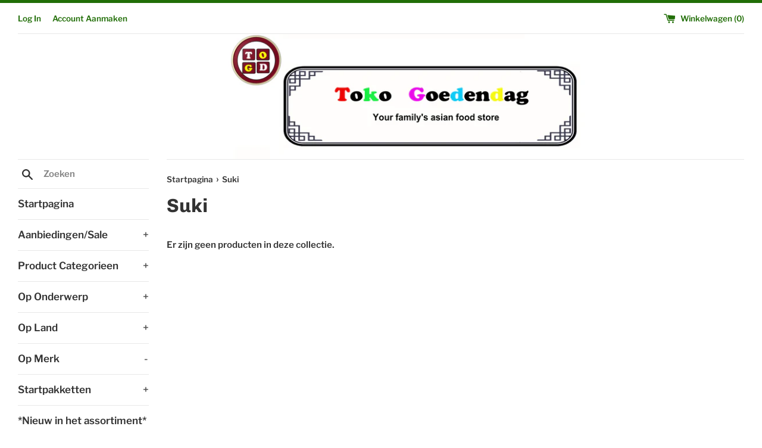

--- FILE ---
content_type: text/html; charset=utf-8
request_url: https://www.tokogoedendag.nl/collections/suki
body_size: 42793
content:
<!doctype html>
<html class="supports-no-js" lang="nl">
<head>
  <meta charset="utf-8">
  <meta http-equiv="X-UA-Compatible" content="IE=edge,chrome=1">
  <meta name="viewport" content="width=device-width,initial-scale=1">
  <meta name="theme-color" content="">
  <link rel="canonical" href="https://www.tokogoedendag.nl/collections/suki">

  
    <link rel="shortcut icon" href="//www.tokogoedendag.nl/cdn/shop/files/favicon_32x32.png?v=1614305182" type="image/png" />
  

  <title>
  Suki &ndash; Toko Goedendag
  </title>

  

  <!-- /snippets/social-meta-tags.liquid -->




<meta property="og:site_name" content="Toko Goedendag">
<meta property="og:url" content="https://www.tokogoedendag.nl/collections/suki">
<meta property="og:title" content="Suki">
<meta property="og:type" content="product.group">
<meta property="og:description" content="Your Family's Asian Food Store">





<meta name="twitter:card" content="summary_large_image">
<meta name="twitter:title" content="Suki">
<meta name="twitter:description" content="Your Family's Asian Food Store">
<meta name="google-site-verification" content="qt1UsPahXF3xRGObL5-WT0B-o3oIfjD9S9sSuYlCTZw" />

  <script>
    document.documentElement.className = document.documentElement.className.replace('supports-no-js', 'supports-js');

    var theme = {
      mapStrings: {
        addressError: "Fout bij het opzoeken van dat adres",
        addressNoResults: "Geen resultaten voor dat adres",
        addressQueryLimit: "Je hebt de gebruikslimiet van de Google API overschreden. Overweeg een upgrade naar een \u003ca href=\"https:\/\/developers.google.com\/maps\/premium\/usage-limits\"\u003ePremium-pakket\u003c\/a\u003e.",
        authError: "Er is een probleem opgetreden bij het verifiëren van je Google Maps-account."
      }
    }
  </script>

  <link href="//www.tokogoedendag.nl/cdn/shop/t/71/assets/theme.scss.css?v=89350076994295078081759259898" rel="stylesheet" type="text/css" media="all" />

 

  <!-- Avada FSB Script -->
 <script>const AVADA_FSB = {
        bars: [],
        cart: 0
    }</script>

  
  <!-- Avada FSB Compatible Script -->
 
  
  
  
  
  
  <!-- /Avada FSB Compatible Script -->


  <!-- /Avada FSB Script -->

 <!-- "snippets/buddha-megamenu-before.liquid" was not rendered, the associated app was uninstalled -->
  <!-- "snippets/buddha-megamenu.liquid" was not rendered, the associated app was uninstalled -->
  <script>window.performance && window.performance.mark && window.performance.mark('shopify.content_for_header.start');</script><meta id="shopify-digital-wallet" name="shopify-digital-wallet" content="/27700494447/digital_wallets/dialog">
<link rel="alternate" type="application/atom+xml" title="Feed" href="/collections/suki.atom" />
<link rel="alternate" type="application/json+oembed" href="https://www.tokogoedendag.nl/collections/suki.oembed">
<script async="async" src="/checkouts/internal/preloads.js?locale=nl-NL"></script>
<script id="shopify-features" type="application/json">{"accessToken":"d052b1f3a888f6be5774763f830d2168","betas":["rich-media-storefront-analytics"],"domain":"www.tokogoedendag.nl","predictiveSearch":true,"shopId":27700494447,"locale":"nl"}</script>
<script>var Shopify = Shopify || {};
Shopify.shop = "toko-goedendag.myshopify.com";
Shopify.locale = "nl";
Shopify.currency = {"active":"EUR","rate":"1.0"};
Shopify.country = "NL";
Shopify.theme = {"name":"Copy of Simple","id":82026070127,"schema_name":"Simple","schema_version":"11.1.9","theme_store_id":578,"role":"main"};
Shopify.theme.handle = "null";
Shopify.theme.style = {"id":null,"handle":null};
Shopify.cdnHost = "www.tokogoedendag.nl/cdn";
Shopify.routes = Shopify.routes || {};
Shopify.routes.root = "/";</script>
<script type="module">!function(o){(o.Shopify=o.Shopify||{}).modules=!0}(window);</script>
<script>!function(o){function n(){var o=[];function n(){o.push(Array.prototype.slice.apply(arguments))}return n.q=o,n}var t=o.Shopify=o.Shopify||{};t.loadFeatures=n(),t.autoloadFeatures=n()}(window);</script>
<script id="shop-js-analytics" type="application/json">{"pageType":"collection"}</script>
<script defer="defer" async type="module" src="//www.tokogoedendag.nl/cdn/shopifycloud/shop-js/modules/v2/client.init-shop-cart-sync_CQCZGmk1.nl.esm.js"></script>
<script defer="defer" async type="module" src="//www.tokogoedendag.nl/cdn/shopifycloud/shop-js/modules/v2/chunk.common_Qh2VktjN.esm.js"></script>
<script type="module">
  await import("//www.tokogoedendag.nl/cdn/shopifycloud/shop-js/modules/v2/client.init-shop-cart-sync_CQCZGmk1.nl.esm.js");
await import("//www.tokogoedendag.nl/cdn/shopifycloud/shop-js/modules/v2/chunk.common_Qh2VktjN.esm.js");

  window.Shopify.SignInWithShop?.initShopCartSync?.({"fedCMEnabled":true,"windoidEnabled":true});

</script>
<script>(function() {
  var isLoaded = false;
  function asyncLoad() {
    if (isLoaded) return;
    isLoaded = true;
    var urls = ["https:\/\/easygdpr.b-cdn.net\/v\/1553540745\/gdpr.min.js?shop=toko-goedendag.myshopify.com","https:\/\/cdn.hextom.com\/js\/eventpromotionbar.js?shop=toko-goedendag.myshopify.com"];
    for (var i = 0; i < urls.length; i++) {
      var s = document.createElement('script');
      s.type = 'text/javascript';
      s.async = true;
      s.src = urls[i];
      var x = document.getElementsByTagName('script')[0];
      x.parentNode.insertBefore(s, x);
    }
  };
  if(window.attachEvent) {
    window.attachEvent('onload', asyncLoad);
  } else {
    window.addEventListener('load', asyncLoad, false);
  }
})();</script>
<script id="__st">var __st={"a":27700494447,"offset":3600,"reqid":"61c473bd-2269-482c-9900-4328786419b2-1766632735","pageurl":"www.tokogoedendag.nl\/collections\/suki","u":"0f769fad2666","p":"collection","rtyp":"collection","rid":162587508847};</script>
<script>window.ShopifyPaypalV4VisibilityTracking = true;</script>
<script id="captcha-bootstrap">!function(){'use strict';const t='contact',e='account',n='new_comment',o=[[t,t],['blogs',n],['comments',n],[t,'customer']],c=[[e,'customer_login'],[e,'guest_login'],[e,'recover_customer_password'],[e,'create_customer']],r=t=>t.map((([t,e])=>`form[action*='/${t}']:not([data-nocaptcha='true']) input[name='form_type'][value='${e}']`)).join(','),a=t=>()=>t?[...document.querySelectorAll(t)].map((t=>t.form)):[];function s(){const t=[...o],e=r(t);return a(e)}const i='password',u='form_key',d=['recaptcha-v3-token','g-recaptcha-response','h-captcha-response',i],f=()=>{try{return window.sessionStorage}catch{return}},m='__shopify_v',_=t=>t.elements[u];function p(t,e,n=!1){try{const o=window.sessionStorage,c=JSON.parse(o.getItem(e)),{data:r}=function(t){const{data:e,action:n}=t;return t[m]||n?{data:e,action:n}:{data:t,action:n}}(c);for(const[e,n]of Object.entries(r))t.elements[e]&&(t.elements[e].value=n);n&&o.removeItem(e)}catch(o){console.error('form repopulation failed',{error:o})}}const l='form_type',E='cptcha';function T(t){t.dataset[E]=!0}const w=window,h=w.document,L='Shopify',v='ce_forms',y='captcha';let A=!1;((t,e)=>{const n=(g='f06e6c50-85a8-45c8-87d0-21a2b65856fe',I='https://cdn.shopify.com/shopifycloud/storefront-forms-hcaptcha/ce_storefront_forms_captcha_hcaptcha.v1.5.2.iife.js',D={infoText:'Beschermd door hCaptcha',privacyText:'Privacy',termsText:'Voorwaarden'},(t,e,n)=>{const o=w[L][v],c=o.bindForm;if(c)return c(t,g,e,D).then(n);var r;o.q.push([[t,g,e,D],n]),r=I,A||(h.body.append(Object.assign(h.createElement('script'),{id:'captcha-provider',async:!0,src:r})),A=!0)});var g,I,D;w[L]=w[L]||{},w[L][v]=w[L][v]||{},w[L][v].q=[],w[L][y]=w[L][y]||{},w[L][y].protect=function(t,e){n(t,void 0,e),T(t)},Object.freeze(w[L][y]),function(t,e,n,w,h,L){const[v,y,A,g]=function(t,e,n){const i=e?o:[],u=t?c:[],d=[...i,...u],f=r(d),m=r(i),_=r(d.filter((([t,e])=>n.includes(e))));return[a(f),a(m),a(_),s()]}(w,h,L),I=t=>{const e=t.target;return e instanceof HTMLFormElement?e:e&&e.form},D=t=>v().includes(t);t.addEventListener('submit',(t=>{const e=I(t);if(!e)return;const n=D(e)&&!e.dataset.hcaptchaBound&&!e.dataset.recaptchaBound,o=_(e),c=g().includes(e)&&(!o||!o.value);(n||c)&&t.preventDefault(),c&&!n&&(function(t){try{if(!f())return;!function(t){const e=f();if(!e)return;const n=_(t);if(!n)return;const o=n.value;o&&e.removeItem(o)}(t);const e=Array.from(Array(32),(()=>Math.random().toString(36)[2])).join('');!function(t,e){_(t)||t.append(Object.assign(document.createElement('input'),{type:'hidden',name:u})),t.elements[u].value=e}(t,e),function(t,e){const n=f();if(!n)return;const o=[...t.querySelectorAll(`input[type='${i}']`)].map((({name:t})=>t)),c=[...d,...o],r={};for(const[a,s]of new FormData(t).entries())c.includes(a)||(r[a]=s);n.setItem(e,JSON.stringify({[m]:1,action:t.action,data:r}))}(t,e)}catch(e){console.error('failed to persist form',e)}}(e),e.submit())}));const S=(t,e)=>{t&&!t.dataset[E]&&(n(t,e.some((e=>e===t))),T(t))};for(const o of['focusin','change'])t.addEventListener(o,(t=>{const e=I(t);D(e)&&S(e,y())}));const B=e.get('form_key'),M=e.get(l),P=B&&M;t.addEventListener('DOMContentLoaded',(()=>{const t=y();if(P)for(const e of t)e.elements[l].value===M&&p(e,B);[...new Set([...A(),...v().filter((t=>'true'===t.dataset.shopifyCaptcha))])].forEach((e=>S(e,t)))}))}(h,new URLSearchParams(w.location.search),n,t,e,['guest_login'])})(!0,!0)}();</script>
<script integrity="sha256-4kQ18oKyAcykRKYeNunJcIwy7WH5gtpwJnB7kiuLZ1E=" data-source-attribution="shopify.loadfeatures" defer="defer" src="//www.tokogoedendag.nl/cdn/shopifycloud/storefront/assets/storefront/load_feature-a0a9edcb.js" crossorigin="anonymous"></script>
<script data-source-attribution="shopify.dynamic_checkout.dynamic.init">var Shopify=Shopify||{};Shopify.PaymentButton=Shopify.PaymentButton||{isStorefrontPortableWallets:!0,init:function(){window.Shopify.PaymentButton.init=function(){};var t=document.createElement("script");t.src="https://www.tokogoedendag.nl/cdn/shopifycloud/portable-wallets/latest/portable-wallets.nl.js",t.type="module",document.head.appendChild(t)}};
</script>
<script data-source-attribution="shopify.dynamic_checkout.buyer_consent">
  function portableWalletsHideBuyerConsent(e){var t=document.getElementById("shopify-buyer-consent"),n=document.getElementById("shopify-subscription-policy-button");t&&n&&(t.classList.add("hidden"),t.setAttribute("aria-hidden","true"),n.removeEventListener("click",e))}function portableWalletsShowBuyerConsent(e){var t=document.getElementById("shopify-buyer-consent"),n=document.getElementById("shopify-subscription-policy-button");t&&n&&(t.classList.remove("hidden"),t.removeAttribute("aria-hidden"),n.addEventListener("click",e))}window.Shopify?.PaymentButton&&(window.Shopify.PaymentButton.hideBuyerConsent=portableWalletsHideBuyerConsent,window.Shopify.PaymentButton.showBuyerConsent=portableWalletsShowBuyerConsent);
</script>
<script data-source-attribution="shopify.dynamic_checkout.cart.bootstrap">document.addEventListener("DOMContentLoaded",(function(){function t(){return document.querySelector("shopify-accelerated-checkout-cart, shopify-accelerated-checkout")}if(t())Shopify.PaymentButton.init();else{new MutationObserver((function(e,n){t()&&(Shopify.PaymentButton.init(),n.disconnect())})).observe(document.body,{childList:!0,subtree:!0})}}));
</script>

<script>window.performance && window.performance.mark && window.performance.mark('shopify.content_for_header.end');</script>

  <script src="//www.tokogoedendag.nl/cdn/shop/t/71/assets/jquery-1.11.0.min.js?v=32460426840832490021612101640" type="text/javascript"></script>
  <script src="//www.tokogoedendag.nl/cdn/shop/t/71/assets/modernizr.min.js?v=44044439420609591321612101642" type="text/javascript"></script>

  <script src="//www.tokogoedendag.nl/cdn/shop/t/71/assets/lazysizes.min.js?v=155223123402716617051612101641" async="async"></script>

  
  <link href="//code.jquery.com/ui/1.9.2/themes/base/jquery-ui.css" rel="stylesheet" type="text/css" media="all" />
<script src="//ajax.googleapis.com/ajax/libs/jqueryui/1.9.2/jquery-ui.min.js" type="text/javascript" defer="defer"></script>
<!-- "snippets/booster-common.liquid" was not rendered, the associated app was uninstalled -->

  

  

  

  
    <script type="text/javascript">
      try {
        window.EasyGdprSettings = "{\"cookie_banner\":true,\"cookie_banner_cookiename\":\"\",\"cookie_banner_settings\":{\"banner_text_color\":{\"hexcode\":\"#404040\",\"opacity\":1},\"pp_url\":\"\",\"layout\":\"edgeless\",\"banner_color\":{\"hexcode\":\"#efefef\",\"opacity\":1},\"font_family\":\"#auto\",\"button_text_color\":{\"opacity\":1,\"hexcode\":\"#ffffff\"},\"button_color\":{\"hexcode\":\"#8ec760\",\"opacity\":1}},\"current_theme\":\"simple\",\"custom_button_position\":\"\",\"eg_display\":[\"footer\",\"login\",\"account\"],\"enabled\":true,\"restrict_eu\":false,\"texts\":{}}";
      } catch (error) {}
    </script>
  



<meta property="og:image" content="https://cdn.shopify.com/s/files/1/0277/0049/4447/files/new_log_8.png?height=628&pad_color=fff&v=1614297579&width=1200" />
<meta property="og:image:secure_url" content="https://cdn.shopify.com/s/files/1/0277/0049/4447/files/new_log_8.png?height=628&pad_color=fff&v=1614297579&width=1200" />
<meta property="og:image:width" content="1200" />
<meta property="og:image:height" content="628" />
<link href="https://monorail-edge.shopifysvc.com" rel="dns-prefetch">
<script>(function(){if ("sendBeacon" in navigator && "performance" in window) {try {var session_token_from_headers = performance.getEntriesByType('navigation')[0].serverTiming.find(x => x.name == '_s').description;} catch {var session_token_from_headers = undefined;}var session_cookie_matches = document.cookie.match(/_shopify_s=([^;]*)/);var session_token_from_cookie = session_cookie_matches && session_cookie_matches.length === 2 ? session_cookie_matches[1] : "";var session_token = session_token_from_headers || session_token_from_cookie || "";function handle_abandonment_event(e) {var entries = performance.getEntries().filter(function(entry) {return /monorail-edge.shopifysvc.com/.test(entry.name);});if (!window.abandonment_tracked && entries.length === 0) {window.abandonment_tracked = true;var currentMs = Date.now();var navigation_start = performance.timing.navigationStart;var payload = {shop_id: 27700494447,url: window.location.href,navigation_start,duration: currentMs - navigation_start,session_token,page_type: "collection"};window.navigator.sendBeacon("https://monorail-edge.shopifysvc.com/v1/produce", JSON.stringify({schema_id: "online_store_buyer_site_abandonment/1.1",payload: payload,metadata: {event_created_at_ms: currentMs,event_sent_at_ms: currentMs}}));}}window.addEventListener('pagehide', handle_abandonment_event);}}());</script>
<script id="web-pixels-manager-setup">(function e(e,d,r,n,o){if(void 0===o&&(o={}),!Boolean(null===(a=null===(i=window.Shopify)||void 0===i?void 0:i.analytics)||void 0===a?void 0:a.replayQueue)){var i,a;window.Shopify=window.Shopify||{};var t=window.Shopify;t.analytics=t.analytics||{};var s=t.analytics;s.replayQueue=[],s.publish=function(e,d,r){return s.replayQueue.push([e,d,r]),!0};try{self.performance.mark("wpm:start")}catch(e){}var l=function(){var e={modern:/Edge?\/(1{2}[4-9]|1[2-9]\d|[2-9]\d{2}|\d{4,})\.\d+(\.\d+|)|Firefox\/(1{2}[4-9]|1[2-9]\d|[2-9]\d{2}|\d{4,})\.\d+(\.\d+|)|Chrom(ium|e)\/(9{2}|\d{3,})\.\d+(\.\d+|)|(Maci|X1{2}).+ Version\/(15\.\d+|(1[6-9]|[2-9]\d|\d{3,})\.\d+)([,.]\d+|)( \(\w+\)|)( Mobile\/\w+|) Safari\/|Chrome.+OPR\/(9{2}|\d{3,})\.\d+\.\d+|(CPU[ +]OS|iPhone[ +]OS|CPU[ +]iPhone|CPU IPhone OS|CPU iPad OS)[ +]+(15[._]\d+|(1[6-9]|[2-9]\d|\d{3,})[._]\d+)([._]\d+|)|Android:?[ /-](13[3-9]|1[4-9]\d|[2-9]\d{2}|\d{4,})(\.\d+|)(\.\d+|)|Android.+Firefox\/(13[5-9]|1[4-9]\d|[2-9]\d{2}|\d{4,})\.\d+(\.\d+|)|Android.+Chrom(ium|e)\/(13[3-9]|1[4-9]\d|[2-9]\d{2}|\d{4,})\.\d+(\.\d+|)|SamsungBrowser\/([2-9]\d|\d{3,})\.\d+/,legacy:/Edge?\/(1[6-9]|[2-9]\d|\d{3,})\.\d+(\.\d+|)|Firefox\/(5[4-9]|[6-9]\d|\d{3,})\.\d+(\.\d+|)|Chrom(ium|e)\/(5[1-9]|[6-9]\d|\d{3,})\.\d+(\.\d+|)([\d.]+$|.*Safari\/(?![\d.]+ Edge\/[\d.]+$))|(Maci|X1{2}).+ Version\/(10\.\d+|(1[1-9]|[2-9]\d|\d{3,})\.\d+)([,.]\d+|)( \(\w+\)|)( Mobile\/\w+|) Safari\/|Chrome.+OPR\/(3[89]|[4-9]\d|\d{3,})\.\d+\.\d+|(CPU[ +]OS|iPhone[ +]OS|CPU[ +]iPhone|CPU IPhone OS|CPU iPad OS)[ +]+(10[._]\d+|(1[1-9]|[2-9]\d|\d{3,})[._]\d+)([._]\d+|)|Android:?[ /-](13[3-9]|1[4-9]\d|[2-9]\d{2}|\d{4,})(\.\d+|)(\.\d+|)|Mobile Safari.+OPR\/([89]\d|\d{3,})\.\d+\.\d+|Android.+Firefox\/(13[5-9]|1[4-9]\d|[2-9]\d{2}|\d{4,})\.\d+(\.\d+|)|Android.+Chrom(ium|e)\/(13[3-9]|1[4-9]\d|[2-9]\d{2}|\d{4,})\.\d+(\.\d+|)|Android.+(UC? ?Browser|UCWEB|U3)[ /]?(15\.([5-9]|\d{2,})|(1[6-9]|[2-9]\d|\d{3,})\.\d+)\.\d+|SamsungBrowser\/(5\.\d+|([6-9]|\d{2,})\.\d+)|Android.+MQ{2}Browser\/(14(\.(9|\d{2,})|)|(1[5-9]|[2-9]\d|\d{3,})(\.\d+|))(\.\d+|)|K[Aa][Ii]OS\/(3\.\d+|([4-9]|\d{2,})\.\d+)(\.\d+|)/},d=e.modern,r=e.legacy,n=navigator.userAgent;return n.match(d)?"modern":n.match(r)?"legacy":"unknown"}(),u="modern"===l?"modern":"legacy",c=(null!=n?n:{modern:"",legacy:""})[u],f=function(e){return[e.baseUrl,"/wpm","/b",e.hashVersion,"modern"===e.buildTarget?"m":"l",".js"].join("")}({baseUrl:d,hashVersion:r,buildTarget:u}),m=function(e){var d=e.version,r=e.bundleTarget,n=e.surface,o=e.pageUrl,i=e.monorailEndpoint;return{emit:function(e){var a=e.status,t=e.errorMsg,s=(new Date).getTime(),l=JSON.stringify({metadata:{event_sent_at_ms:s},events:[{schema_id:"web_pixels_manager_load/3.1",payload:{version:d,bundle_target:r,page_url:o,status:a,surface:n,error_msg:t},metadata:{event_created_at_ms:s}}]});if(!i)return console&&console.warn&&console.warn("[Web Pixels Manager] No Monorail endpoint provided, skipping logging."),!1;try{return self.navigator.sendBeacon.bind(self.navigator)(i,l)}catch(e){}var u=new XMLHttpRequest;try{return u.open("POST",i,!0),u.setRequestHeader("Content-Type","text/plain"),u.send(l),!0}catch(e){return console&&console.warn&&console.warn("[Web Pixels Manager] Got an unhandled error while logging to Monorail."),!1}}}}({version:r,bundleTarget:l,surface:e.surface,pageUrl:self.location.href,monorailEndpoint:e.monorailEndpoint});try{o.browserTarget=l,function(e){var d=e.src,r=e.async,n=void 0===r||r,o=e.onload,i=e.onerror,a=e.sri,t=e.scriptDataAttributes,s=void 0===t?{}:t,l=document.createElement("script"),u=document.querySelector("head"),c=document.querySelector("body");if(l.async=n,l.src=d,a&&(l.integrity=a,l.crossOrigin="anonymous"),s)for(var f in s)if(Object.prototype.hasOwnProperty.call(s,f))try{l.dataset[f]=s[f]}catch(e){}if(o&&l.addEventListener("load",o),i&&l.addEventListener("error",i),u)u.appendChild(l);else{if(!c)throw new Error("Did not find a head or body element to append the script");c.appendChild(l)}}({src:f,async:!0,onload:function(){if(!function(){var e,d;return Boolean(null===(d=null===(e=window.Shopify)||void 0===e?void 0:e.analytics)||void 0===d?void 0:d.initialized)}()){var d=window.webPixelsManager.init(e)||void 0;if(d){var r=window.Shopify.analytics;r.replayQueue.forEach((function(e){var r=e[0],n=e[1],o=e[2];d.publishCustomEvent(r,n,o)})),r.replayQueue=[],r.publish=d.publishCustomEvent,r.visitor=d.visitor,r.initialized=!0}}},onerror:function(){return m.emit({status:"failed",errorMsg:"".concat(f," has failed to load")})},sri:function(e){var d=/^sha384-[A-Za-z0-9+/=]+$/;return"string"==typeof e&&d.test(e)}(c)?c:"",scriptDataAttributes:o}),m.emit({status:"loading"})}catch(e){m.emit({status:"failed",errorMsg:(null==e?void 0:e.message)||"Unknown error"})}}})({shopId: 27700494447,storefrontBaseUrl: "https://www.tokogoedendag.nl",extensionsBaseUrl: "https://extensions.shopifycdn.com/cdn/shopifycloud/web-pixels-manager",monorailEndpoint: "https://monorail-edge.shopifysvc.com/unstable/produce_batch",surface: "storefront-renderer",enabledBetaFlags: ["2dca8a86","a0d5f9d2"],webPixelsConfigList: [{"id":"shopify-app-pixel","configuration":"{}","eventPayloadVersion":"v1","runtimeContext":"STRICT","scriptVersion":"0450","apiClientId":"shopify-pixel","type":"APP","privacyPurposes":["ANALYTICS","MARKETING"]},{"id":"shopify-custom-pixel","eventPayloadVersion":"v1","runtimeContext":"LAX","scriptVersion":"0450","apiClientId":"shopify-pixel","type":"CUSTOM","privacyPurposes":["ANALYTICS","MARKETING"]}],isMerchantRequest: false,initData: {"shop":{"name":"Toko Goedendag","paymentSettings":{"currencyCode":"EUR"},"myshopifyDomain":"toko-goedendag.myshopify.com","countryCode":"NL","storefrontUrl":"https:\/\/www.tokogoedendag.nl"},"customer":null,"cart":null,"checkout":null,"productVariants":[],"purchasingCompany":null},},"https://www.tokogoedendag.nl/cdn","da62cc92w68dfea28pcf9825a4m392e00d0",{"modern":"","legacy":""},{"shopId":"27700494447","storefrontBaseUrl":"https:\/\/www.tokogoedendag.nl","extensionBaseUrl":"https:\/\/extensions.shopifycdn.com\/cdn\/shopifycloud\/web-pixels-manager","surface":"storefront-renderer","enabledBetaFlags":"[\"2dca8a86\", \"a0d5f9d2\"]","isMerchantRequest":"false","hashVersion":"da62cc92w68dfea28pcf9825a4m392e00d0","publish":"custom","events":"[[\"page_viewed\",{}],[\"collection_viewed\",{\"collection\":{\"id\":\"162587508847\",\"title\":\"Suki\",\"productVariants\":[]}}]]"});</script><script>
  window.ShopifyAnalytics = window.ShopifyAnalytics || {};
  window.ShopifyAnalytics.meta = window.ShopifyAnalytics.meta || {};
  window.ShopifyAnalytics.meta.currency = 'EUR';
  var meta = {"products":[],"page":{"pageType":"collection","resourceType":"collection","resourceId":162587508847,"requestId":"61c473bd-2269-482c-9900-4328786419b2-1766632735"}};
  for (var attr in meta) {
    window.ShopifyAnalytics.meta[attr] = meta[attr];
  }
</script>
<script class="analytics">
  (function () {
    var customDocumentWrite = function(content) {
      var jquery = null;

      if (window.jQuery) {
        jquery = window.jQuery;
      } else if (window.Checkout && window.Checkout.$) {
        jquery = window.Checkout.$;
      }

      if (jquery) {
        jquery('body').append(content);
      }
    };

    var hasLoggedConversion = function(token) {
      if (token) {
        return document.cookie.indexOf('loggedConversion=' + token) !== -1;
      }
      return false;
    }

    var setCookieIfConversion = function(token) {
      if (token) {
        var twoMonthsFromNow = new Date(Date.now());
        twoMonthsFromNow.setMonth(twoMonthsFromNow.getMonth() + 2);

        document.cookie = 'loggedConversion=' + token + '; expires=' + twoMonthsFromNow;
      }
    }

    var trekkie = window.ShopifyAnalytics.lib = window.trekkie = window.trekkie || [];
    if (trekkie.integrations) {
      return;
    }
    trekkie.methods = [
      'identify',
      'page',
      'ready',
      'track',
      'trackForm',
      'trackLink'
    ];
    trekkie.factory = function(method) {
      return function() {
        var args = Array.prototype.slice.call(arguments);
        args.unshift(method);
        trekkie.push(args);
        return trekkie;
      };
    };
    for (var i = 0; i < trekkie.methods.length; i++) {
      var key = trekkie.methods[i];
      trekkie[key] = trekkie.factory(key);
    }
    trekkie.load = function(config) {
      trekkie.config = config || {};
      trekkie.config.initialDocumentCookie = document.cookie;
      var first = document.getElementsByTagName('script')[0];
      var script = document.createElement('script');
      script.type = 'text/javascript';
      script.onerror = function(e) {
        var scriptFallback = document.createElement('script');
        scriptFallback.type = 'text/javascript';
        scriptFallback.onerror = function(error) {
                var Monorail = {
      produce: function produce(monorailDomain, schemaId, payload) {
        var currentMs = new Date().getTime();
        var event = {
          schema_id: schemaId,
          payload: payload,
          metadata: {
            event_created_at_ms: currentMs,
            event_sent_at_ms: currentMs
          }
        };
        return Monorail.sendRequest("https://" + monorailDomain + "/v1/produce", JSON.stringify(event));
      },
      sendRequest: function sendRequest(endpointUrl, payload) {
        // Try the sendBeacon API
        if (window && window.navigator && typeof window.navigator.sendBeacon === 'function' && typeof window.Blob === 'function' && !Monorail.isIos12()) {
          var blobData = new window.Blob([payload], {
            type: 'text/plain'
          });

          if (window.navigator.sendBeacon(endpointUrl, blobData)) {
            return true;
          } // sendBeacon was not successful

        } // XHR beacon

        var xhr = new XMLHttpRequest();

        try {
          xhr.open('POST', endpointUrl);
          xhr.setRequestHeader('Content-Type', 'text/plain');
          xhr.send(payload);
        } catch (e) {
          console.log(e);
        }

        return false;
      },
      isIos12: function isIos12() {
        return window.navigator.userAgent.lastIndexOf('iPhone; CPU iPhone OS 12_') !== -1 || window.navigator.userAgent.lastIndexOf('iPad; CPU OS 12_') !== -1;
      }
    };
    Monorail.produce('monorail-edge.shopifysvc.com',
      'trekkie_storefront_load_errors/1.1',
      {shop_id: 27700494447,
      theme_id: 82026070127,
      app_name: "storefront",
      context_url: window.location.href,
      source_url: "//www.tokogoedendag.nl/cdn/s/trekkie.storefront.8f32c7f0b513e73f3235c26245676203e1209161.min.js"});

        };
        scriptFallback.async = true;
        scriptFallback.src = '//www.tokogoedendag.nl/cdn/s/trekkie.storefront.8f32c7f0b513e73f3235c26245676203e1209161.min.js';
        first.parentNode.insertBefore(scriptFallback, first);
      };
      script.async = true;
      script.src = '//www.tokogoedendag.nl/cdn/s/trekkie.storefront.8f32c7f0b513e73f3235c26245676203e1209161.min.js';
      first.parentNode.insertBefore(script, first);
    };
    trekkie.load(
      {"Trekkie":{"appName":"storefront","development":false,"defaultAttributes":{"shopId":27700494447,"isMerchantRequest":null,"themeId":82026070127,"themeCityHash":"842108640171107060","contentLanguage":"nl","currency":"EUR","eventMetadataId":"7075a826-e760-4d7b-b3d4-a3810bc4d43e"},"isServerSideCookieWritingEnabled":true,"monorailRegion":"shop_domain","enabledBetaFlags":["65f19447"]},"Session Attribution":{},"S2S":{"facebookCapiEnabled":false,"source":"trekkie-storefront-renderer","apiClientId":580111}}
    );

    var loaded = false;
    trekkie.ready(function() {
      if (loaded) return;
      loaded = true;

      window.ShopifyAnalytics.lib = window.trekkie;

      var originalDocumentWrite = document.write;
      document.write = customDocumentWrite;
      try { window.ShopifyAnalytics.merchantGoogleAnalytics.call(this); } catch(error) {};
      document.write = originalDocumentWrite;

      window.ShopifyAnalytics.lib.page(null,{"pageType":"collection","resourceType":"collection","resourceId":162587508847,"requestId":"61c473bd-2269-482c-9900-4328786419b2-1766632735","shopifyEmitted":true});

      var match = window.location.pathname.match(/checkouts\/(.+)\/(thank_you|post_purchase)/)
      var token = match? match[1]: undefined;
      if (!hasLoggedConversion(token)) {
        setCookieIfConversion(token);
        window.ShopifyAnalytics.lib.track("Viewed Product Category",{"currency":"EUR","category":"Collection: suki","collectionName":"suki","collectionId":162587508847,"nonInteraction":true},undefined,undefined,{"shopifyEmitted":true});
      }
    });


        var eventsListenerScript = document.createElement('script');
        eventsListenerScript.async = true;
        eventsListenerScript.src = "//www.tokogoedendag.nl/cdn/shopifycloud/storefront/assets/shop_events_listener-3da45d37.js";
        document.getElementsByTagName('head')[0].appendChild(eventsListenerScript);

})();</script>
<script
  defer
  src="https://www.tokogoedendag.nl/cdn/shopifycloud/perf-kit/shopify-perf-kit-2.1.2.min.js"
  data-application="storefront-renderer"
  data-shop-id="27700494447"
  data-render-region="gcp-us-east1"
  data-page-type="collection"
  data-theme-instance-id="82026070127"
  data-theme-name="Simple"
  data-theme-version="11.1.9"
  data-monorail-region="shop_domain"
  data-resource-timing-sampling-rate="10"
  data-shs="true"
  data-shs-beacon="true"
  data-shs-export-with-fetch="true"
  data-shs-logs-sample-rate="1"
  data-shs-beacon-endpoint="https://www.tokogoedendag.nl/api/collect"
></script>
</head>

<body id="suki" class="template-collection">
  <!-- "snippets/buddha-megamenu-wireframe.liquid" was not rendered, the associated app was uninstalled -->

  <a class="in-page-link visually-hidden skip-link" href="#MainContent">Meteen naar de content</a>

  <div id="shopify-section-header" class="shopify-section">

  <style>
    .site-header__logo {
      width: 700px;
    }
    #HeaderLogoWrapper {
      max-width: 700px !important;
    }
  </style>
  <div class="page-border"></div>


<div class="site-wrapper">
  <div class="top-bar grid">

    <div class="grid__item medium-up--one-fifth small--one-half">
      <div class="top-bar__search">
        <a href="/search" class="medium-up--hide">
          <svg aria-hidden="true" focusable="false" role="presentation" class="icon icon-search" viewBox="0 0 20 20"><path fill="#444" d="M18.64 17.02l-5.31-5.31c.81-1.08 1.26-2.43 1.26-3.87C14.5 4.06 11.44 1 7.75 1S1 4.06 1 7.75s3.06 6.75 6.75 6.75c1.44 0 2.79-.45 3.87-1.26l5.31 5.31c.45.45 1.26.54 1.71.09.45-.36.45-1.17 0-1.62zM3.25 7.75c0-2.52 1.98-4.5 4.5-4.5s4.5 1.98 4.5 4.5-1.98 4.5-4.5 4.5-4.5-1.98-4.5-4.5z"/></svg>
        </a>
        
      </div>
    </div>

    
      <div class="grid__item medium-up--two-fifths small--hide">
        <span class="customer-links small--hide">
          
            <a href="/account/login" id="customer_login_link">Log In</a>
            <span class="vertical-divider"></span>
            <a href="/account/register" id="customer_register_link">Account Aanmaken</a>
          
        </span>
      </div>
    

    <div class="grid__item  medium-up--three-fifths  small--one-half text-right">
      <a href="/cart" class="site-header__cart">
        <svg aria-hidden="true" focusable="false" role="presentation" class="icon icon-cart" viewBox="0 0 20 20"><path fill="#444" d="M18.936 5.564c-.144-.175-.35-.207-.55-.207h-.003L6.774 4.286c-.272 0-.417.089-.491.18-.079.096-.16.263-.094.585l2.016 5.705c.163.407.642.673 1.068.673h8.401c.433 0 .854-.285.941-.725l.484-4.571c.045-.221-.015-.388-.163-.567z"/><path fill="#444" d="M17.107 12.5H7.659L4.98 4.117l-.362-1.059c-.138-.401-.292-.559-.695-.559H.924c-.411 0-.748.303-.748.714s.337.714.748.714h2.413l3.002 9.48c.126.38.295.52.942.52h9.825c.411 0 .748-.303.748-.714s-.336-.714-.748-.714zM10.424 16.23a1.498 1.498 0 1 1-2.997 0 1.498 1.498 0 0 1 2.997 0zM16.853 16.23a1.498 1.498 0 1 1-2.997 0 1.498 1.498 0 0 1 2.997 0z"/></svg>
        <span class="small--hide">
          Winkelwagen
          (<span id="CartCount">0</span>)
        </span>
      </a>
    </div>
  </div>

  <hr class="small--hide hr--border">

  <header class="site-header grid medium-up--grid--table" role="banner">
    <div class="grid__item small--text-center">
      <div itemscope itemtype="http://schema.org/Organization">
        

          <div id="HeaderLogoWrapper" class="supports-js">
            <a href="/" itemprop="url" style="padding-top:30.0%; display: block;">
              <img id="HeaderLogo"
                   class="lazyload"
                   src="//www.tokogoedendag.nl/cdn/shop/files/new_log_12_f5103c4b-acbb-45b6-9e6a-b32649b3c6fb_150x150.png?v=1614305208"
                   data-src="//www.tokogoedendag.nl/cdn/shop/files/new_log_12_f5103c4b-acbb-45b6-9e6a-b32649b3c6fb_{width}x.png?v=1614305208"
                   data-widths="[180, 360, 540, 720, 900, 1080, 1296, 1512, 1728, 2048]"
                   data-aspectratio=""
                   data-sizes="auto"
                   alt="Toko Goedendag"
                   itemprop="logo">
            </a>
          </div>
          <noscript>
            
            <a href="/" itemprop="url">
              <img class="site-header__logo" src="//www.tokogoedendag.nl/cdn/shop/files/new_log_12_f5103c4b-acbb-45b6-9e6a-b32649b3c6fb_700x.png?v=1614305208"
              srcset="//www.tokogoedendag.nl/cdn/shop/files/new_log_12_f5103c4b-acbb-45b6-9e6a-b32649b3c6fb_700x.png?v=1614305208 1x, //www.tokogoedendag.nl/cdn/shop/files/new_log_12_f5103c4b-acbb-45b6-9e6a-b32649b3c6fb_700x@2x.png?v=1614305208 2x"
              alt="Toko Goedendag"
              itemprop="logo">
            </a>
          </noscript>
          
        
      </div>
    </div>
    
  </header>
</div>




</div>

    

  <div class="site-wrapper">

    <div class="grid">

      <div id="shopify-section-sidebar" class="shopify-section"><div data-section-id="sidebar" data-section-type="sidebar-section">
  <nav class="grid__item small--text-center medium-up--one-fifth" role="navigation">
    <hr class="hr--small medium-up--hide">
    <button id="ToggleMobileMenu" class="mobile-menu-icon medium-up--hide" aria-haspopup="true" aria-owns="SiteNav">
      <span class="line"></span>
      <span class="line"></span>
      <span class="line"></span>
      <span class="line"></span>
      <span class="icon__fallback-text">Menu</span>
    </button>
    <div id="SiteNav" class="site-nav" role="menu">
      <ul class="list--nav">
        <li class="site-nav__item small--hide">
       <form action="/search" method="get" class="search-bar small--hide" role="search">
          
          <button type="submit" class="search-bar__submit">
            <svg aria-hidden="true" focusable="false" role="presentation" class="icon icon-search" viewBox="0 0 20 20"><path fill="#444" d="M18.64 17.02l-5.31-5.31c.81-1.08 1.26-2.43 1.26-3.87C14.5 4.06 11.44 1 7.75 1S1 4.06 1 7.75s3.06 6.75 6.75 6.75c1.44 0 2.79-.45 3.87-1.26l5.31 5.31c.45.45 1.26.54 1.71.09.45-.36.45-1.17 0-1.62zM3.25 7.75c0-2.52 1.98-4.5 4.5-4.5s4.5 1.98 4.5 4.5-1.98 4.5-4.5 4.5-4.5-1.98-4.5-4.5z"/></svg>
            <span class="icon__fallback-text">Zoeken</span>
          </button>
          <input type="search" name="q" class="search-bar__input" value="" placeholder="Zoeken" aria-label="Zoeken">
        </form>   
          </li>
        
          
          
            <li class="site-nav__item">
              <a href="/" class="site-nav__link">Startpagina</a>
            </li>
          
        
          
          
            

            

            <li class="site-nav--has-submenu site-nav__item">
              <button class="site-nav__link btn--link site-nav__expand" aria-expanded="false" aria-controls="Collapsible-2">
                Aanbiedingen/Sale
                <span class="site-nav__link__text" aria-hidden="true">+</span>
              </button>
              <ul id="Collapsible-2" class="site-nav__submenu site-nav__submenu--collapsed" aria-hidden="true" style="display: none;">
                
                  
                    <li >
                      <a href="/collections/aanbiedingen-sale" class="site-nav__link">Alle Aanbiedingen</a>
                    </li>
                  
                
                  
                    <li >
                      <a href="/collections/tot-1-euro" class="site-nav__link">tot 1 Euro</a>
                    </li>
                  
                
                  
                    <li >
                      <a href="/collections/1-to-2-euro" class="site-nav__link">1,01 ~ 2,00 Euro</a>
                    </li>
                  
                
                  
                    <li >
                      <a href="/collections/2-01-tot-3-00-euro" class="site-nav__link">2,01 ~ 3,00 Euro</a>
                    </li>
                  
                
                  
                    <li >
                      <a href="/collections/koopjeshoek" class="site-nav__link">€€ Koopjeshoek €€</a>
                    </li>
                  
                
              </ul>
            </li>
          
        
          
          
            

            

            <li class="site-nav--has-submenu site-nav__item">
              <button class="site-nav__link btn--link site-nav__expand" aria-expanded="false" aria-controls="Collapsible-3">
                Product Categorieen
                <span class="site-nav__link__text" aria-hidden="true">+</span>
              </button>
              <ul id="Collapsible-3" class="site-nav__submenu site-nav__submenu--collapsed" aria-hidden="true" style="display: none;">
                
                  
                    

                    

                    <li class="site-nav--has-submenu">
                      <button class="site-nav__link btn--link site-nav__expand" aria-expanded="false" aria-controls="Collapsible-3-1">
                        Alcohol
                        <span class="site-nav__link__text" aria-hidden="true">+</span>
                      </button>
                      <ul id="Collapsible-3-1" class="site-nav__submenu site-nav__submenu--grandchild site-nav__submenu--collapsed" aria-hidden="true" style="display: none;">
                        
                          <li class="site-nav__grandchild">
                            <a href="/collections/alcohol" class="site-nav__link">Alle Alcohol</a>
                          </li>
                        
                          <li class="site-nav__grandchild">
                            <a href="/collections/bier-beer" class="site-nav__link">Bier/Beer</a>
                          </li>
                        
                          <li class="site-nav__grandchild">
                            <a href="/collections/cooking-wine" class="site-nav__link">Cooking Wine</a>
                          </li>
                        
                          <li class="site-nav__grandchild">
                            <a href="/collections/wijn-wine" class="site-nav__link">Wijn/Wine</a>
                          </li>
                        
                          <li class="site-nav__grandchild">
                            <a href="/collections/sake" class="site-nav__link">Sake</a>
                          </li>
                        
                      </ul>
                    </li>
                  
                
                  
                    

                    

                    <li class="site-nav--has-submenu">
                      <button class="site-nav__link btn--link site-nav__expand" aria-expanded="false" aria-controls="Collapsible-3-2">
                        Conserven/Conserved
                        <span class="site-nav__link__text" aria-hidden="true">+</span>
                      </button>
                      <ul id="Collapsible-3-2" class="site-nav__submenu site-nav__submenu--grandchild site-nav__submenu--collapsed" aria-hidden="true" style="display: none;">
                        
                          <li class="site-nav__grandchild">
                            <a href="/collections/conserven-dried" class="site-nav__link">Alle Conserven/All Conserved</a>
                          </li>
                        
                          <li class="site-nav__grandchild">
                            <a href="/collections/bonen-noten-conserven-conserved-nuts-beans" class="site-nav__link">Bonen &amp; Noten Conserven/ Conserved Nuts &amp; Beans</a>
                          </li>
                        
                          <li class="site-nav__grandchild">
                            <a href="/collections/fruit-groenten-conserven-conserved-fruit-vegetable" class="site-nav__link">Fruit &amp; Groenten Conserven/Conserved Fruit &amp; Vegetable</a>
                          </li>
                        
                          <li class="site-nav__grandchild">
                            <a href="/collections/kleur-smaakstoffen-food-coloring" class="site-nav__link">Kleur- &amp; Smaakstoffen/Food Coloring</a>
                          </li>
                        
                          <li class="site-nav__grandchild">
                            <a href="/collections/kokosproducten" class="site-nav__link">Kokosproducten/Coconut Products</a>
                          </li>
                        
                          <li class="site-nav__grandchild">
                            <a href="/collections/conserven-overig-other-conserved" class="site-nav__link">Conserven Overig/Other Conserved</a>
                          </li>
                        
                          <li class="site-nav__grandchild">
                            <a href="/collections/vlees-vis-conserven-conserved-meat-fish" class="site-nav__link">Vlees &amp; Vis Conserven/Conserved Meat &amp; Fish</a>
                          </li>
                        
                      </ul>
                    </li>
                  
                
                  
                    

                    

                    <li class="site-nav--has-submenu">
                      <button class="site-nav__link btn--link site-nav__expand" aria-expanded="false" aria-controls="Collapsible-3-3">
                        Cosmetica/Cosmetics
                        <span class="site-nav__link__text" aria-hidden="true">+</span>
                      </button>
                      <ul id="Collapsible-3-3" class="site-nav__submenu site-nav__submenu--grandchild site-nav__submenu--collapsed" aria-hidden="true" style="display: none;">
                        
                          <li class="site-nav__grandchild">
                            <a href="/collections/cosmetica-cosmetics" class="site-nav__link">Alle Cosmetica/All Cosmetics</a>
                          </li>
                        
                          <li class="site-nav__grandchild">
                            <a href="/collections/body-care" class="site-nav__link">Body Care</a>
                          </li>
                        
                          <li class="site-nav__grandchild">
                            <a href="/collections/hair-care" class="site-nav__link">Hair Care</a>
                          </li>
                        
                          <li class="site-nav__grandchild">
                            <a href="/collections/haar-kleuring-hair-coloring" class="site-nav__link">Hair Coloring</a>
                          </li>
                        
                      </ul>
                    </li>
                  
                
                  
                    

                    

                    <li class="site-nav--has-submenu">
                      <button class="site-nav__link btn--link site-nav__expand" aria-expanded="false" aria-controls="Collapsible-3-4">
                        Diepvries/Frozen
                        <span class="site-nav__link__text" aria-hidden="true">+</span>
                      </button>
                      <ul id="Collapsible-3-4" class="site-nav__submenu site-nav__submenu--grandchild site-nav__submenu--collapsed" aria-hidden="true" style="display: none;">
                        
                          <li class="site-nav__grandchild">
                            <a href="/collections/diepvries-frozen" class="site-nav__link">Alle Diepvries/All Frozen</a>
                          </li>
                        
                          <li class="site-nav__grandchild">
                            <a href="/collections/dim-sum" class="site-nav__link">Dim Sum</a>
                          </li>
                        
                          <li class="site-nav__grandchild">
                            <a href="/collections/dumplings" class="site-nav__link">Dumplings</a>
                          </li>
                        
                          <li class="site-nav__grandchild">
                            <a href="/collections/loempia-1" class="site-nav__link">Loempia</a>
                          </li>
                        
                          <li class="site-nav__grandchild">
                            <a href="/collections/dv-groenten-frozen-vegetable" class="site-nav__link">DV Groenten/Frozen Vegetable</a>
                          </li>
                        
                          <li class="site-nav__grandchild">
                            <a href="/collections/vlees-dv-frozen-meat" class="site-nav__link">DV Vlees/Frozen Meat</a>
                          </li>
                        
                          <li class="site-nav__grandchild">
                            <a href="/collections/dv-zeevruchten-frozen-seafood" class="site-nav__link">DV Zeevruchten/ Frozen Seafood</a>
                          </li>
                        
                          <li class="site-nav__grandchild">
                            <a href="/collections/dv-snacks-frozen-snacks" class="site-nav__link">DV Snacks/ Frozen Snacks</a>
                          </li>
                        
                          <li class="site-nav__grandchild">
                            <a href="/collections/dv-desert" class="site-nav__link">DV Dessert/Frozen Dessert</a>
                          </li>
                        
                          <li class="site-nav__grandchild">
                            <a href="/collections/dv-overig-other-frozen" class="site-nav__link">DV Overig/Other Frozen</a>
                          </li>
                        
                      </ul>
                    </li>
                  
                
                  
                    

                    

                    <li class="site-nav--has-submenu">
                      <button class="site-nav__link btn--link site-nav__expand" aria-expanded="false" aria-controls="Collapsible-3-5">
                        Dranken/Drinks
                        <span class="site-nav__link__text" aria-hidden="true">+</span>
                      </button>
                      <ul id="Collapsible-3-5" class="site-nav__submenu site-nav__submenu--grandchild site-nav__submenu--collapsed" aria-hidden="true" style="display: none;">
                        
                          <li class="site-nav__grandchild">
                            <a href="/collections/dranken-drinks" class="site-nav__link">Alle Dranken/All Drinks</a>
                          </li>
                        
                          <li class="site-nav__grandchild">
                            <a href="/collections/aloe-vera" class="site-nav__link">Aloe Vera</a>
                          </li>
                        
                          <li class="site-nav__grandchild">
                            <a href="/collections/frisdrank-soda" class="site-nav__link">Frisdrank/Soda</a>
                          </li>
                        
                          <li class="site-nav__grandchild">
                            <a href="/collections/kokosdranken-coconut-drinks" class="site-nav__link">Kokosdranken/Coconut Drinks</a>
                          </li>
                        
                          <li class="site-nav__grandchild">
                            <a href="/collections/thee-koffie-tea-coffee" class="site-nav__link">Thee &amp; Koffie /Tea &amp; Coffee</a>
                          </li>
                        
                          <li class="site-nav__grandchild">
                            <a href="/collections/specials" class="site-nav__link">Overige Dranken/Other Drinks</a>
                          </li>
                        
                      </ul>
                    </li>
                  
                
                  
                    

                    

                    <li class="site-nav--has-submenu">
                      <button class="site-nav__link btn--link site-nav__expand" aria-expanded="false" aria-controls="Collapsible-3-6">
                        Non-Food
                        <span class="site-nav__link__text" aria-hidden="true">+</span>
                      </button>
                      <ul id="Collapsible-3-6" class="site-nav__submenu site-nav__submenu--grandchild site-nav__submenu--collapsed" aria-hidden="true" style="display: none;">
                        
                          <li class="site-nav__grandchild">
                            <a href="/collections/non-food-2" class="site-nav__link">Alle Non-Food</a>
                          </li>
                        
                          <li class="site-nav__grandchild">
                            <a href="/collections/balsems-balm" class="site-nav__link">Balsems/Balm</a>
                          </li>
                        
                          <li class="site-nav__grandchild">
                            <a href="/collections/bestek-serveergerei-cutlery-serving-utensils" class="site-nav__link">Bestek &amp; Serveergerei/Cutlery &amp; Serving Utensils</a>
                          </li>
                        
                          <li class="site-nav__grandchild">
                            <a href="/collections/fortune" class="site-nav__link">Fortune</a>
                          </li>
                        
                          <li class="site-nav__grandchild">
                            <a href="/collections/kookgerei-cooking-utensils" class="site-nav__link">Kookgerei/Cooking Utensils</a>
                          </li>
                        
                          <li class="site-nav__grandchild">
                            <a href="/collections/wierook-incense" class="site-nav__link">Wierook/Incense</a>
                          </li>
                        
                          <li class="site-nav__grandchild">
                            <a href="/collections/overige-non-food-other-non-food" class="site-nav__link">Overige Non-Food/Other Non-Food</a>
                          </li>
                        
                          <li class="site-nav__grandchild">
                            <a href="/collections/speelgoed" class="site-nav__link">Speelgoed</a>
                          </li>
                        
                          <li class="site-nav__grandchild">
                            <a href="/collections/servies" class="site-nav__link">Servies</a>
                          </li>
                        
                      </ul>
                    </li>
                  
                
                  
                    

                    

                    <li class="site-nav--has-submenu">
                      <button class="site-nav__link btn--link site-nav__expand" aria-expanded="false" aria-controls="Collapsible-3-7">
                        Noodles
                        <span class="site-nav__link__text" aria-hidden="true">+</span>
                      </button>
                      <ul id="Collapsible-3-7" class="site-nav__submenu site-nav__submenu--grandchild site-nav__submenu--collapsed" aria-hidden="true" style="display: none;">
                        
                          <li class="site-nav__grandchild">
                            <a href="/collections/noodles" class="site-nav__link">Alle Noodles</a>
                          </li>
                        
                          <li class="site-nav__grandchild">
                            <a href="/collections/instant-noodles" class="site-nav__link">Instant Noodles</a>
                          </li>
                        
                          <li class="site-nav__grandchild">
                            <a href="/collections/noodles-1" class="site-nav__link">Noodles</a>
                          </li>
                        
                          <li class="site-nav__grandchild">
                            <a href="/collections/rice-noodles" class="site-nav__link">Rice Noodles</a>
                          </li>
                        
                          <li class="site-nav__grandchild">
                            <a href="/collections/other-noodles" class="site-nav__link">Other Noodles</a>
                          </li>
                        
                      </ul>
                    </li>
                  
                
                  
                    

                    

                    <li class="site-nav--has-submenu">
                      <button class="site-nav__link btn--link site-nav__expand" aria-expanded="false" aria-controls="Collapsible-3-8">
                        Poeder/Meel
                        <span class="site-nav__link__text" aria-hidden="true">+</span>
                      </button>
                      <ul id="Collapsible-3-8" class="site-nav__submenu site-nav__submenu--grandchild site-nav__submenu--collapsed" aria-hidden="true" style="display: none;">
                        
                          <li class="site-nav__grandchild">
                            <a href="/collections/poeder-meel-powder-flour" class="site-nav__link">Alle Poeder-Meel/All Powder-Flour</a>
                          </li>
                        
                          <li class="site-nav__grandchild">
                            <a href="/collections/bakmix-baking-mixture" class="site-nav__link">Bakmix/Baking Mixture</a>
                          </li>
                        
                          <li class="site-nav__grandchild">
                            <a href="/collections/kruiden-herbs" class="site-nav__link">Kruiden/Herbs</a>
                          </li>
                        
                          <li class="site-nav__grandchild">
                            <a href="/collections/kruidenmix-herbmix" class="site-nav__link">Kruidenmix/Herbmix</a>
                          </li>
                        
                          <li class="site-nav__grandchild">
                            <a href="/collections/meel-flour" class="site-nav__link">Meel/Flour</a>
                          </li>
                        
                          <li class="site-nav__grandchild">
                            <a href="/collections/smaak-makers-basic-ingredients" class="site-nav__link">Smaak Makers/Basic Ingredients</a>
                          </li>
                        
                      </ul>
                    </li>
                  
                
                  
                    

                    

                    <li class="site-nav--has-submenu">
                      <button class="site-nav__link btn--link site-nav__expand" aria-expanded="false" aria-controls="Collapsible-3-9">
                        Rijst/Rice
                        <span class="site-nav__link__text" aria-hidden="true">+</span>
                      </button>
                      <ul id="Collapsible-3-9" class="site-nav__submenu site-nav__submenu--grandchild site-nav__submenu--collapsed" aria-hidden="true" style="display: none;">
                        
                          <li class="site-nav__grandchild">
                            <a href="/collections/rijst-rice" class="site-nav__link">Alle Rijst/All Rice</a>
                          </li>
                        
                      </ul>
                    </li>
                  
                
                  
                    

                    

                    <li class="site-nav--has-submenu">
                      <button class="site-nav__link btn--link site-nav__expand" aria-expanded="false" aria-controls="Collapsible-3-10">
                        Saus/Sauce
                        <span class="site-nav__link__text" aria-hidden="true">+</span>
                      </button>
                      <ul id="Collapsible-3-10" class="site-nav__submenu site-nav__submenu--grandchild site-nav__submenu--collapsed" aria-hidden="true" style="display: none;">
                        
                          <li class="site-nav__grandchild">
                            <a href="/collections/saus-sauce" class="site-nav__link">Alle Sauzen</a>
                          </li>
                        
                          <li class="site-nav__grandchild">
                            <a href="/collections/chili-saus-chili-sauce" class="site-nav__link">Chili Saus/ Chili Sauce</a>
                          </li>
                        
                          <li class="site-nav__grandchild">
                            <a href="/collections/dipsaus-dipping-sauce" class="site-nav__link">Dipsaus/ Dipping Sauce</a>
                          </li>
                        
                          <li class="site-nav__grandchild">
                            <a href="/collections/indonesische-boemboes-indonesian-boemboe" class="site-nav__link">Indonesische Boemboe&#39;s/Indonesian Boemboe</a>
                          </li>
                        
                          <li class="site-nav__grandchild">
                            <a href="/collections/kook-pasta-cooking-paste" class="site-nav__link">Kook Pasta/Cooking Paste</a>
                          </li>
                        
                          <li class="site-nav__grandchild">
                            <a href="/collections/azijn-vinegar" class="site-nav__link">Olie &amp; Azijn/Oil &amp; Vinegar</a>
                          </li>
                        
                          <li class="site-nav__grandchild">
                            <a href="/collections/oestersaus-oyster-sauce" class="site-nav__link">Oestersaus/Oyster Sauce</a>
                          </li>
                        
                          <li class="site-nav__grandchild">
                            <a href="/collections/pindasaus-peanut-sauce" class="site-nav__link">Pindasaus/ Peanut Sauce</a>
                          </li>
                        
                          <li class="site-nav__grandchild">
                            <a href="/collections/sambal" class="site-nav__link">Sambal</a>
                          </li>
                        
                          <li class="site-nav__grandchild">
                            <a href="/collections/soja-sauce-soy-sauce" class="site-nav__link">Soja Sauce/ Soy Sauce</a>
                          </li>
                        
                          <li class="site-nav__grandchild">
                            <a href="/collections/vis-zeevruchten-saus-fish-seafood-sauce" class="site-nav__link">Vis- zeevruchten saus/ Fish- Seafood Sauce</a>
                          </li>
                        
                      </ul>
                    </li>
                  
                
                  
                    

                    

                    <li class="site-nav--has-submenu">
                      <button class="site-nav__link btn--link site-nav__expand" aria-expanded="false" aria-controls="Collapsible-3-11">
                        Snacks
                        <span class="site-nav__link__text" aria-hidden="true">+</span>
                      </button>
                      <ul id="Collapsible-3-11" class="site-nav__submenu site-nav__submenu--grandchild site-nav__submenu--collapsed" aria-hidden="true" style="display: none;">
                        
                          <li class="site-nav__grandchild">
                            <a href="/collections/snacks" class="site-nav__link">Alle Snacks</a>
                          </li>
                        
                          <li class="site-nav__grandchild">
                            <a href="/collections/snoep-candy" class="site-nav__link">Snoep/Candy</a>
                          </li>
                        
                          <li class="site-nav__grandchild">
                            <a href="/collections/fruit-snack" class="site-nav__link">Fruit Snack</a>
                          </li>
                        
                          <li class="site-nav__grandchild">
                            <a href="/collections/koek-cookie" class="site-nav__link">Koek/Cookie</a>
                          </li>
                        
                          <li class="site-nav__grandchild">
                            <a href="/collections/kroepoek-prawn-cracker" class="site-nav__link">Kroepoek/Prawn Cracker</a>
                          </li>
                        
                          <li class="site-nav__grandchild">
                            <a href="/collections/vlees-en-vis-snacks-meat-and-seafood-snacks" class="site-nav__link">Vlees en Vis Snacks/Meat and Seafood Snacks</a>
                          </li>
                        
                          <li class="site-nav__grandchild">
                            <a href="/collections/zeewier-snacks-seaweed-snacks" class="site-nav__link">Zeewier Snacks/Seaweed Snacks</a>
                          </li>
                        
                          <li class="site-nav__grandchild">
                            <a href="/collections/zoutjes-salty-snacks" class="site-nav__link">Zoutjes/Salty Snacks</a>
                          </li>
                        
                      </ul>
                    </li>
                  
                
                  
                    <li >
                      <a href="/collections/soep-soup" class="site-nav__link">Soep/Soup</a>
                    </li>
                  
                
                  
                    

                    

                    <li class="site-nav--has-submenu">
                      <button class="site-nav__link btn--link site-nav__expand" aria-expanded="false" aria-controls="Collapsible-3-13">
                        Vers/Fresh
                        <span class="site-nav__link__text" aria-hidden="true">+</span>
                      </button>
                      <ul id="Collapsible-3-13" class="site-nav__submenu site-nav__submenu--grandchild site-nav__submenu--collapsed" aria-hidden="true" style="display: none;">
                        
                          <li class="site-nav__grandchild">
                            <a href="/collections/vers-fresh" class="site-nav__link">Alle Vers producten/All Fresh Products</a>
                          </li>
                        
                          <li class="site-nav__grandchild">
                            <a href="/collections/vers-fruit-fresh-fruit" class="site-nav__link">Vers Fruit/ Fresh Fruit</a>
                          </li>
                        
                          <li class="site-nav__grandchild">
                            <a href="/collections/verse-groenten-fresh-vegetables" class="site-nav__link">Verse Groenten/Fresh Vegetables</a>
                          </li>
                        
                          <li class="site-nav__grandchild">
                            <a href="/collections/verse-kimchi-fresh-kimchi" class="site-nav__link">Verse Kimchi/Fresh Kimchi</a>
                          </li>
                        
                          <li class="site-nav__grandchild">
                            <a href="/collections/verse-kruiden-fresh-herbs" class="site-nav__link">Verse Kruiden/Fresh Herbs</a>
                          </li>
                        
                          <li class="site-nav__grandchild">
                            <a href="/collections/verse-rijst-cake-fresh-rice-cake" class="site-nav__link">Verse Rijst Cake/Fresh Rice Cake</a>
                          </li>
                        
                          <li class="site-nav__grandchild">
                            <a href="/collections/verse-tofu-fresh-tofu" class="site-nav__link">Verse Tofu/Fresh Tofu</a>
                          </li>
                        
                          <li class="site-nav__grandchild">
                            <a href="/collections/verse-vleeswaren-fresh-meat-products" class="site-nav__link">Verse Vleeswaren/Fresh Meat products</a>
                          </li>
                        
                          <li class="site-nav__grandchild">
                            <a href="/collections/verse-zeevruchten-fresh-seafood" class="site-nav__link">Verse Zeevruchten/Fresh Seafood</a>
                          </li>
                        
                      </ul>
                    </li>
                  
                
              </ul>
            </li>
          
        
          
          
            

            

            <li class="site-nav--has-submenu site-nav__item">
              <button class="site-nav__link btn--link site-nav__expand" aria-expanded="false" aria-controls="Collapsible-4">
                Op Onderwerp
                <span class="site-nav__link__text" aria-hidden="true">+</span>
              </button>
              <ul id="Collapsible-4" class="site-nav__submenu site-nav__submenu--collapsed" aria-hidden="true" style="display: none;">
                
                  
                    <li >
                      <a href="/collections/dim-sum" class="site-nav__link">Dim Sum</a>
                    </li>
                  
                
                  
                    <li >
                      <a href="/collections/glutenvrij-gluten-free" class="site-nav__link">Glutenvrij/Gluten free</a>
                    </li>
                  
                
                  
                    <li >
                      <a href="/collections/hotpot" class="site-nav__link">Hotpot</a>
                    </li>
                  
                
                  
                    <li >
                      <a href="/collections/kerrie-curry" class="site-nav__link">Kerrie/Curry</a>
                    </li>
                  
                
                  
                    <li >
                      <a href="/collections/rice-paper" class="site-nav__link">Rice Paper /Summer Rolls</a>
                    </li>
                  
                
                  
                    <li >
                      <a href="/collections/sushi" class="site-nav__link">Sushi</a>
                    </li>
                  
                
              </ul>
            </li>
          
        
          
          
            

            

            <li class="site-nav--has-submenu site-nav__item">
              <button class="site-nav__link btn--link site-nav__expand" aria-expanded="false" aria-controls="Collapsible-5">
                Op Land
                <span class="site-nav__link__text" aria-hidden="true">+</span>
              </button>
              <ul id="Collapsible-5" class="site-nav__submenu site-nav__submenu--collapsed" aria-hidden="true" style="display: none;">
                
                  
                    <li >
                      <a href="/collections/china" class="site-nav__link">China</a>
                    </li>
                  
                
                  
                    <li >
                      <a href="/collections/filipijnen" class="site-nav__link">Filipijnen</a>
                    </li>
                  
                
                  
                    <li >
                      <a href="/collections/indonesie" class="site-nav__link">Indonesie</a>
                    </li>
                  
                
                  
                    <li >
                      <a href="/collections/japan" class="site-nav__link">Japan</a>
                    </li>
                  
                
                  
                    <li >
                      <a href="/collections/maleisie" class="site-nav__link">Maleisie</a>
                    </li>
                  
                
                  
                    <li >
                      <a href="/collections/singapore" class="site-nav__link">Singapore</a>
                    </li>
                  
                
                  
                    <li >
                      <a href="/collections/thailand" class="site-nav__link">Thailand</a>
                    </li>
                  
                
                  
                    <li >
                      <a href="/collections/z-korea" class="site-nav__link">Z-Korea</a>
                    </li>
                  
                
              </ul>
            </li>
          
        
          
          
            

            

            <li class="site-nav--has-submenu site-nav__item">
              <button class="site-nav__link btn--link site-nav__collapse" aria-expanded="true" aria-controls="Collapsible-6">
                Op Merk
                <span class="site-nav__link__text" aria-hidden="true">-</span>
              </button>
              <ul id="Collapsible-6" class="site-nav__submenu site-nav__submenu--expanded" aria-hidden="false">
                
                  
                    

                    

                    <li class="site-nav--has-submenu">
                      <button class="site-nav__link btn--link site-nav__expand" aria-expanded="false" aria-controls="Collapsible-6-1">
                        A
                        <span class="site-nav__link__text" aria-hidden="true">+</span>
                      </button>
                      <ul id="Collapsible-6-1" class="site-nav__submenu site-nav__submenu--grandchild site-nav__submenu--collapsed" aria-hidden="true" style="display: none;">
                        
                          <li class="site-nav__grandchild">
                            <a href="/collections/a-merk" class="site-nav__link">A Merk</a>
                          </li>
                        
                          <li class="site-nav__grandchild">
                            <a href="/collections/a" class="site-nav__link">A+</a>
                          </li>
                        
                          <li class="site-nav__grandchild">
                            <a href="/collections/aani" class="site-nav__link">Aani</a>
                          </li>
                        
                          <li class="site-nav__grandchild">
                            <a href="/collections/abc" class="site-nav__link">ABC</a>
                          </li>
                        
                          <li class="site-nav__grandchild">
                            <a href="/collections/ada-rasa" class="site-nav__link">Ada Rasa</a>
                          </li>
                        
                          <li class="site-nav__grandchild">
                            <a href="/collections/advance" class="site-nav__link">Advance</a>
                          </li>
                        
                          <li class="site-nav__grandchild">
                            <a href="/collections/aef" class="site-nav__link">AEF</a>
                          </li>
                        
                          <li class="site-nav__grandchild">
                            <a href="/collections/african" class="site-nav__link">African</a>
                          </li>
                        
                          <li class="site-nav__grandchild">
                            <a href="/collections/agarbatti" class="site-nav__link">Agarbatti</a>
                          </li>
                        
                          <li class="site-nav__grandchild">
                            <a href="/collections/ahg" class="site-nav__link">AHG</a>
                          </li>
                        
                          <li class="site-nav__grandchild">
                            <a href="/collections/ajinomoto" class="site-nav__link">Ajinomoto</a>
                          </li>
                        
                          <li class="site-nav__grandchild">
                            <a href="/collections/ambition" class="site-nav__link">Ambition</a>
                          </li>
                        
                          <li class="site-nav__grandchild">
                            <a href="/collections/amoy" class="site-nav__link">Amoy</a>
                          </li>
                        
                          <li class="site-nav__grandchild">
                            <a href="/collections/amutha" class="site-nav__link">Amutha</a>
                          </li>
                        
                          <li class="site-nav__grandchild">
                            <a href="/collections/arms-hammer" class="site-nav__link">Arms &amp; Hammer</a>
                          </li>
                        
                          <li class="site-nav__grandchild">
                            <a href="/collections/aroy-d" class="site-nav__link">Aroy-D</a>
                          </li>
                        
                          <li class="site-nav__grandchild">
                            <a href="/collections/asli" class="site-nav__link">Asli</a>
                          </li>
                        
                          <li class="site-nav__grandchild">
                            <a href="/collections/atoom" class="site-nav__link">Atoom</a>
                          </li>
                        
                          <li class="site-nav__grandchild">
                            <a href="/collections/awon" class="site-nav__link">Awon</a>
                          </li>
                        
                      </ul>
                    </li>
                  
                
                  
                    

                    

                    <li class="site-nav--has-submenu">
                      <button class="site-nav__link btn--link site-nav__expand" aria-expanded="false" aria-controls="Collapsible-6-2">
                        B
                        <span class="site-nav__link__text" aria-hidden="true">+</span>
                      </button>
                      <ul id="Collapsible-6-2" class="site-nav__submenu site-nav__submenu--grandchild site-nav__submenu--collapsed" aria-hidden="true" style="display: none;">
                        
                          <li class="site-nav__grandchild">
                            <a href="/collections/badia" class="site-nav__link">Badia</a>
                          </li>
                        
                          <li class="site-nav__grandchild">
                            <a href="/collections/bahagia" class="site-nav__link">Bahagia</a>
                          </li>
                        
                          <li class="site-nav__grandchild">
                            <a href="/collections/bai-shan-zhou" class="site-nav__link">Bai Shan Zhou</a>
                          </li>
                        
                          <li class="site-nav__grandchild">
                            <a href="/collections/baitang" class="site-nav__link">Baitang</a>
                          </li>
                        
                          <li class="site-nav__grandchild">
                            <a href="/collections/baiweizhai" class="site-nav__link">Baiweizhai</a>
                          </li>
                        
                          <li class="site-nav__grandchild">
                            <a href="/collections/balpirik" class="site-nav__link">Balpirik</a>
                          </li>
                        
                          <li class="site-nav__grandchild">
                            <a href="/collections/bamboe" class="site-nav__link">Bamboe</a>
                          </li>
                        
                          <li class="site-nav__grandchild">
                            <a href="/collections/bamboo-tree" class="site-nav__link">Bamboo Tree</a>
                          </li>
                        
                          <li class="site-nav__grandchild">
                            <a href="/collections/bao-long" class="site-nav__link">Bao Long</a>
                          </li>
                        
                          <li class="site-nav__grandchild">
                            <a href="/collections/bdmp" class="site-nav__link">BDMP</a>
                          </li>
                        
                          <li class="site-nav__grandchild">
                            <a href="/collections/bee-flower" class="site-nav__link">Bee &amp; Flower</a>
                          </li>
                        
                          <li class="site-nav__grandchild">
                            <a href="/collections/beksul" class="site-nav__link">Beksul</a>
                          </li>
                        
                          <li class="site-nav__grandchild">
                            <a href="/collections/bharco" class="site-nav__link">Bharco</a>
                          </li>
                        
                          <li class="site-nav__grandchild">
                            <a href="/collections/bika" class="site-nav__link">Bika</a>
                          </li>
                        
                          <li class="site-nav__grandchild">
                            <a href="/collections/bin-bin" class="site-nav__link">Bin Bin</a>
                          </li>
                        
                          <li class="site-nav__grandchild">
                            <a href="/collections/boy-bawang" class="site-nav__link">Boy Bawang</a>
                          </li>
                        
                          <li class="site-nav__grandchild">
                            <a href="/collections/britannia" class="site-nav__link">Britannia</a>
                          </li>
                        
                          <li class="site-nav__grandchild">
                            <a href="/collections/brunswick" class="site-nav__link">Brunswick</a>
                          </li>
                        
                          <li class="site-nav__grandchild">
                            <a href="/collections/bulldog" class="site-nav__link">Bulldog</a>
                          </li>
                        
                          <li class="site-nav__grandchild">
                            <a href="/collections/butterfly" class="site-nav__link">Butterfly</a>
                          </li>
                        
                      </ul>
                    </li>
                  
                
                  
                    

                    

                    <li class="site-nav--has-submenu">
                      <button class="site-nav__link btn--link site-nav__expand" aria-expanded="false" aria-controls="Collapsible-6-3">
                        C
                        <span class="site-nav__link__text" aria-hidden="true">+</span>
                      </button>
                      <ul id="Collapsible-6-3" class="site-nav__submenu site-nav__submenu--grandchild site-nav__submenu--collapsed" aria-hidden="true" style="display: none;">
                        
                          <li class="site-nav__grandchild">
                            <a href="/collections/camel-brand" class="site-nav__link">Camel Brand</a>
                          </li>
                        
                          <li class="site-nav__grandchild">
                            <a href="/collections/cap-85" class="site-nav__link">Cap 85</a>
                          </li>
                        
                          <li class="site-nav__grandchild">
                            <a href="/collections/cap-bango" class="site-nav__link">Cap Bango</a>
                          </li>
                        
                          <li class="site-nav__grandchild">
                            <a href="/collections/cap-lang" class="site-nav__link">Cap Lang</a>
                          </li>
                        
                          <li class="site-nav__grandchild">
                            <a href="/collections/century" class="site-nav__link">Century</a>
                          </li>
                        
                          <li class="site-nav__grandchild">
                            <a href="/collections/chao-thai" class="site-nav__link">Chao Thai</a>
                          </li>
                        
                          <li class="site-nav__grandchild">
                            <a href="/collections/chun-guang" class="site-nav__link">Chun Guang</a>
                          </li>
                        
                          <li class="site-nav__grandchild">
                            <a href="/collections/chunsi" class="site-nav__link">Chunsi</a>
                          </li>
                        
                          <li class="site-nav__grandchild">
                            <a href="/collections/cj" class="site-nav__link">CJ</a>
                          </li>
                        
                          <li class="site-nav__grandchild">
                            <a href="/collections/coca-cola" class="site-nav__link">Coca Cola</a>
                          </li>
                        
                          <li class="site-nav__grandchild">
                            <a href="/collections/cock" class="site-nav__link">Cock</a>
                          </li>
                        
                          <li class="site-nav__grandchild">
                            <a href="/collections/coco-rice" class="site-nav__link">Coco Rice</a>
                          </li>
                        
                          <li class="site-nav__grandchild">
                            <a href="/collections/cocon" class="site-nav__link">Cocon</a>
                          </li>
                        
                          <li class="site-nav__grandchild">
                            <a href="/collections/cool-taste" class="site-nav__link">Cool Taste</a>
                          </li>
                        
                          <li class="site-nav__grandchild">
                            <a href="/collections/crispy-clean-fragrance-ga" class="site-nav__link">Crispy clean fragrance</a>
                          </li>
                        
                      </ul>
                    </li>
                  
                
                  
                    

                    

                    <li class="site-nav--has-submenu">
                      <button class="site-nav__link btn--link site-nav__expand" aria-expanded="false" aria-controls="Collapsible-6-4">
                        D
                        <span class="site-nav__link__text" aria-hidden="true">+</span>
                      </button>
                      <ul id="Collapsible-6-4" class="site-nav__submenu site-nav__submenu--grandchild site-nav__submenu--collapsed" aria-hidden="true" style="display: none;">
                        
                          <li class="site-nav__grandchild">
                            <a href="/collections/d-seahorse" class="site-nav__link">D. Seahorse</a>
                          </li>
                        
                          <li class="site-nav__grandchild">
                            <a href="/collections/daesang" class="site-nav__link">Daesang</a>
                          </li>
                        
                          <li class="site-nav__grandchild">
                            <a href="/collections/daily" class="site-nav__link">Daily</a>
                          </li>
                        
                          <li class="site-nav__grandchild">
                            <a href="/collections/dali" class="site-nav__link">Dali</a>
                          </li>
                        
                          <li class="site-nav__grandchild">
                            <a href="/collections/datu-puti" class="site-nav__link">Datu Puti</a>
                          </li>
                        
                          <li class="site-nav__grandchild">
                            <a href="/collections/de-rica" class="site-nav__link">De Rica</a>
                          </li>
                        
                          <li class="site-nav__grandchild">
                            <a href="/collections/dhillon" class="site-nav__link">Dhillon</a>
                          </li>
                        
                          <li class="site-nav__grandchild">
                            <a href="/collections/diamond" class="site-nav__link">Dhillon</a>
                          </li>
                        
                          <li class="site-nav__grandchild">
                            <a href="/collections/donga" class="site-nav__link">Donga</a>
                          </li>
                        
                          <li class="site-nav__grandchild">
                            <a href="/collections/double-phoenix" class="site-nav__link">Double Phoenix</a>
                          </li>
                        
                          <li class="site-nav__grandchild">
                            <a href="/collections/dragon" class="site-nav__link">Dragon</a>
                          </li>
                        
                          <li class="site-nav__grandchild">
                            <a href="/collections/drinho" class="site-nav__link">Drinho</a>
                          </li>
                        
                          <li class="site-nav__grandchild">
                            <a href="/collections/dunhuang" class="site-nav__link">Dunhuang</a>
                          </li>
                        
                      </ul>
                    </li>
                  
                
                  
                    

                    

                    <li class="site-nav--has-submenu">
                      <button class="site-nav__link btn--link site-nav__expand" aria-expanded="false" aria-controls="Collapsible-6-5">
                        E
                        <span class="site-nav__link__text" aria-hidden="true">+</span>
                      </button>
                      <ul id="Collapsible-6-5" class="site-nav__submenu site-nav__submenu--grandchild site-nav__submenu--collapsed" aria-hidden="true" style="display: none;">
                        
                          <li class="site-nav__grandchild">
                            <a href="/collections/eagle" class="site-nav__link">Eagle</a>
                          </li>
                        
                          <li class="site-nav__grandchild">
                            <a href="/collections/eagle-brand" class="site-nav__link">Eagle Brand</a>
                          </li>
                        
                          <li class="site-nav__grandchild">
                            <a href="/collections/easy-snacks" class="site-nav__link">Easy Snacks</a>
                          </li>
                        
                          <li class="site-nav__grandchild">
                            <a href="/collections/emro" class="site-nav__link">Emro</a>
                          </li>
                        
                          <li class="site-nav__grandchild">
                            <a href="/collections/encona" class="site-nav__link">Encona</a>
                          </li>
                        
                          <li class="site-nav__grandchild">
                            <a href="/collections/erawan" class="site-nav__link">Erawan</a>
                          </li>
                        
                          <li class="site-nav__grandchild">
                            <a href="/collections/everest" class="site-nav__link">Everest</a>
                          </li>
                        
                          <li class="site-nav__grandchild">
                            <a href="/collections/evergreat" class="site-nav__link">Evergreat</a>
                          </li>
                        
                      </ul>
                    </li>
                  
                
                  
                    

                    

                    <li class="site-nav--has-submenu">
                      <button class="site-nav__link btn--link site-nav__expand" aria-expanded="false" aria-controls="Collapsible-6-6">
                        F
                        <span class="site-nav__link__text" aria-hidden="true">+</span>
                      </button>
                      <ul id="Collapsible-6-6" class="site-nav__submenu site-nav__submenu--grandchild site-nav__submenu--collapsed" aria-hidden="true" style="display: none;">
                        
                          <li class="site-nav__grandchild">
                            <a href="/collections/faja-lobi" class="site-nav__link">Faja Lobi</a>
                          </li>
                        
                          <li class="site-nav__grandchild">
                            <a href="/collections/fernandes" class="site-nav__link">Fernandes</a>
                          </li>
                        
                          <li class="site-nav__grandchild">
                            <a href="/collections/fh" class="site-nav__link">FH</a>
                          </li>
                        
                          <li class="site-nav__grandchild">
                            <a href="/collections/finna" class="site-nav__link">Finna</a>
                          </li>
                        
                          <li class="site-nav__grandchild">
                            <a href="/collections/fish-well" class="site-nav__link">Fish Well</a>
                          </li>
                        
                          <li class="site-nav__grandchild">
                            <a href="/collections/fitne" class="site-nav__link">Fitne</a>
                          </li>
                        
                          <li class="site-nav__grandchild">
                            <a href="/collections/flower-brand" class="site-nav__link">Flower Brand</a>
                          </li>
                        
                          <li class="site-nav__grandchild">
                            <a href="/collections/flying-goose" class="site-nav__link">Flying Goose</a>
                          </li>
                        
                          <li class="site-nav__grandchild">
                            <a href="/collections/foco" class="site-nav__link">Foco</a>
                          </li>
                        
                          <li class="site-nav__grandchild">
                            <a href="/collections/foreway" class="site-nav__link">Foreway</a>
                          </li>
                        
                          <li class="site-nav__grandchild">
                            <a href="/collections/friesche-vlag" class="site-nav__link">Friesche Vlag</a>
                          </li>
                        
                          <li class="site-nav__grandchild">
                            <a href="/collections/fu-xing" class="site-nav__link">Fu Xing</a>
                          </li>
                        
                          <li class="site-nav__grandchild">
                            <a href="/collections/furong" class="site-nav__link">Furong</a>
                          </li>
                        
                          <li class="site-nav__grandchild">
                            <a href="/collections/fyl" class="site-nav__link">FYL</a>
                          </li>
                        
                      </ul>
                    </li>
                  
                
                  
                    

                    

                    <li class="site-nav--has-submenu">
                      <button class="site-nav__link btn--link site-nav__expand" aria-expanded="false" aria-controls="Collapsible-6-7">
                        G
                        <span class="site-nav__link__text" aria-hidden="true">+</span>
                      </button>
                      <ul id="Collapsible-6-7" class="site-nav__submenu site-nav__submenu--grandchild site-nav__submenu--collapsed" aria-hidden="true" style="display: none;">
                        
                          <li class="site-nav__grandchild">
                            <a href="/collections/garden-queen" class="site-nav__link">Garden queen</a>
                          </li>
                        
                          <li class="site-nav__grandchild">
                            <a href="/collections/garuda" class="site-nav__link">Garuda</a>
                          </li>
                        
                          <li class="site-nav__grandchild">
                            <a href="/collections/giju" class="site-nav__link">Giju</a>
                          </li>
                        
                          <li class="site-nav__grandchild">
                            <a href="/collections/gingerbon" class="site-nav__link">Gingerbon</a>
                          </li>
                        
                          <li class="site-nav__grandchild">
                            <a href="/collections/gino" class="site-nav__link">Gino</a>
                          </li>
                        
                          <li class="site-nav__grandchild">
                            <a href="/collections/go-tan" class="site-nav__link">Go-Tan</a>
                          </li>
                        
                          <li class="site-nav__grandchild">
                            <a href="/collections/gogi" class="site-nav__link">Gogi</a>
                          </li>
                        
                          <li class="site-nav__grandchild">
                            <a href="/collections/gold-kili" class="site-nav__link">Gold Kili</a>
                          </li>
                        
                          <li class="site-nav__grandchild">
                            <a href="/collections/gold-plum" class="site-nav__link">Gold Plum</a>
                          </li>
                        
                          <li class="site-nav__grandchild">
                            <a href="/collections/golden-chef" class="site-nav__link">Golden Chef</a>
                          </li>
                        
                          <li class="site-nav__grandchild">
                            <a href="/collections/golden-lily" class="site-nav__link">Golden Lily</a>
                          </li>
                        
                          <li class="site-nav__grandchild">
                            <a href="/collections/golden-mountain" class="site-nav__link">Golden Mountain</a>
                          </li>
                        
                          <li class="site-nav__grandchild">
                            <a href="/collections/golden-turtle" class="site-nav__link">Golden Turtle</a>
                          </li>
                        
                          <li class="site-nav__grandchild">
                            <a href="/collections/goodscents" class="site-nav__link">Goodscents</a>
                          </li>
                        
                          <li class="site-nav__grandchild">
                            <a href="/collections/goodsun" class="site-nav__link">Goodsun</a>
                          </li>
                        
                          <li class="site-nav__grandchild">
                            <a href="/collections/grace" class="site-nav__link">Grace</a>
                          </li>
                        
                          <li class="site-nav__grandchild">
                            <a href="/collections/greatwall" class="site-nav__link">Greatwall</a>
                          </li>
                        
                          <li class="site-nav__grandchild">
                            <a href="/collections/greeting-pine" class="site-nav__link">Greeting Pine</a>
                          </li>
                        
                          <li class="site-nav__grandchild">
                            <a href="/collections/guangyou" class="site-nav__link">Guangyou</a>
                          </li>
                        
                      </ul>
                    </li>
                  
                
                  
                    

                    

                    <li class="site-nav--has-submenu">
                      <button class="site-nav__link btn--link site-nav__expand" aria-expanded="false" aria-controls="Collapsible-6-8">
                        H
                        <span class="site-nav__link__text" aria-hidden="true">+</span>
                      </button>
                      <ul id="Collapsible-6-8" class="site-nav__submenu site-nav__submenu--grandchild site-nav__submenu--collapsed" aria-hidden="true" style="display: none;">
                        
                          <li class="site-nav__grandchild">
                            <a href="/collections/hakubaku" class="site-nav__link">Hakubaku</a>
                          </li>
                        
                          <li class="site-nav__grandchild">
                            <a href="/collections/haldiram" class="site-nav__link">Haldiram</a>
                          </li>
                        
                          <li class="site-nav__grandchild">
                            <a href="/collections/hamasa" class="site-nav__link">Hamasa</a>
                          </li>
                        
                          <li class="site-nav__grandchild">
                            <a href="/collections/hang-fong" class="site-nav__link">Hang Fong</a>
                          </li>
                        
                          <li class="site-nav__grandchild">
                            <a href="/collections/hao-ba-shi" class="site-nav__link">Hao Ba Shi</a>
                          </li>
                        
                          <li class="site-nav__grandchild">
                            <a href="/collections/har-har" class="site-nav__link">Har Har</a>
                          </li>
                        
                          <li class="site-nav__grandchild">
                            <a href="/collections/harina-pan" class="site-nav__link">Harina PAN</a>
                          </li>
                        
                          <li class="site-nav__grandchild">
                            <a href="/collections/hdl" class="site-nav__link">HDL</a>
                          </li>
                        
                          <li class="site-nav__grandchild">
                            <a href="/collections/healthy-boy" class="site-nav__link">Healthy Boy</a>
                          </li>
                        
                          <li class="site-nav__grandchild">
                            <a href="/collections/helen" class="site-nav__link">Helen</a>
                          </li>
                        
                          <li class="site-nav__grandchild">
                            <a href="/collections/hem" class="site-nav__link">HEM</a>
                          </li>
                        
                          <li class="site-nav__grandchild">
                            <a href="/collections/heuschen" class="site-nav__link">Heuschen</a>
                          </li>
                        
                          <li class="site-nav__grandchild">
                            <a href="/collections/hikari" class="site-nav__link">Hikari</a>
                          </li>
                        
                          <li class="site-nav__grandchild">
                            <a href="/collections/hikari-miso" class="site-nav__link">Hikari Miso</a>
                          </li>
                        
                          <li class="site-nav__grandchild">
                            <a href="/collections/hoe-hin" class="site-nav__link">Hoe Hin</a>
                          </li>
                        
                          <li class="site-nav__grandchild">
                            <a href="/collections/horlicks" class="site-nav__link">Horlicks</a>
                          </li>
                        
                          <li class="site-nav__grandchild">
                            <a href="/collections/ht" class="site-nav__link">HT</a>
                          </li>
                        
                          <li class="site-nav__grandchild">
                            <a href="/collections/hth" class="site-nav__link">HTH</a>
                          </li>
                        
                          <li class="site-nav__grandchild">
                            <a href="/collections/hung-phat" class="site-nav__link">Hung Phat</a>
                          </li>
                        
                          <li class="site-nav__grandchild">
                            <a href="/collections/huy-fong" class="site-nav__link">Huy Fong</a>
                          </li>
                        
                      </ul>
                    </li>
                  
                
                  
                    

                    

                    <li class="site-nav--has-submenu">
                      <button class="site-nav__link btn--link site-nav__expand" aria-expanded="false" aria-controls="Collapsible-6-9">
                        I
                        <span class="site-nav__link__text" aria-hidden="true">+</span>
                      </button>
                      <ul id="Collapsible-6-9" class="site-nav__submenu site-nav__submenu--grandchild site-nav__submenu--collapsed" aria-hidden="true" style="display: none;">
                        
                          <li class="site-nav__grandchild">
                            <a href="/collections/ibumie" class="site-nav__link">Ibumie</a>
                          </li>
                        
                          <li class="site-nav__grandchild">
                            <a href="/collections/indomas" class="site-nav__link">Indomas</a>
                          </li>
                        
                          <li class="site-nav__grandchild">
                            <a href="/collections/indomie" class="site-nav__link">Indomie</a>
                          </li>
                        
                          <li class="site-nav__grandchild">
                            <a href="/collections/indonesia" class="site-nav__link">Indonesia</a>
                          </li>
                        
                          <li class="site-nav__grandchild">
                            <a href="/collections/intra" class="site-nav__link">Intra</a>
                          </li>
                        
                      </ul>
                    </li>
                  
                
                  
                    

                    

                    <li class="site-nav--has-submenu">
                      <button class="site-nav__link btn--link site-nav__expand" aria-expanded="false" aria-controls="Collapsible-6-10">
                        J
                        <span class="site-nav__link__text" aria-hidden="true">+</span>
                      </button>
                      <ul id="Collapsible-6-10" class="site-nav__submenu site-nav__submenu--grandchild site-nav__submenu--collapsed" aria-hidden="true" style="display: none;">
                        
                          <li class="site-nav__grandchild">
                            <a href="/collections/jack-jill" class="site-nav__link">Jack &amp; Jill</a>
                          </li>
                        
                          <li class="site-nav__grandchild">
                            <a href="/collections/jadico" class="site-nav__link">Jadico</a>
                          </li>
                        
                          <li class="site-nav__grandchild">
                            <a href="/collections/janeco" class="site-nav__link">Janeco</a>
                          </li>
                        
                          <li class="site-nav__grandchild">
                            <a href="/collections/jeenys" class="site-nav__link">Jeeny&#39;s</a>
                          </li>
                        
                          <li class="site-nav__grandchild">
                            <a href="/collections/jefi" class="site-nav__link">Jefi</a>
                          </li>
                        
                          <li class="site-nav__grandchild">
                            <a href="/collections/jhfoods" class="site-nav__link">JHFoods</a>
                          </li>
                        
                          <li class="site-nav__grandchild">
                            <a href="/collections/jola" class="site-nav__link">Jola</a>
                          </li>
                        
                          <li class="site-nav__grandchild">
                            <a href="/collections/jozo" class="site-nav__link">Jozo</a>
                          </li>
                        
                          <li class="site-nav__grandchild">
                            <a href="/collections/jt-001" class="site-nav__link">JT 001</a>
                          </li>
                        
                      </ul>
                    </li>
                  
                
                  
                    

                    

                    <li class="site-nav--has-submenu">
                      <button class="site-nav__link btn--link site-nav__expand" aria-expanded="false" aria-controls="Collapsible-6-11">
                        K
                        <span class="site-nav__link__text" aria-hidden="true">+</span>
                      </button>
                      <ul id="Collapsible-6-11" class="site-nav__submenu site-nav__submenu--grandchild site-nav__submenu--collapsed" aria-hidden="true" style="display: none;">
                        
                          <li class="site-nav__grandchild">
                            <a href="/collections/ka-po" class="site-nav__link">Ka Po</a>
                          </li>
                        
                          <li class="site-nav__grandchild">
                            <a href="/collections/kaki-tiga" class="site-nav__link">Kaki Tiga</a>
                          </li>
                        
                          <li class="site-nav__grandchild">
                            <a href="/collections/kameya" class="site-nav__link">Kameya</a>
                          </li>
                        
                          <li class="site-nav__grandchild">
                            <a href="/collections/kaneku" class="site-nav__link">Kaneku</a>
                          </li>
                        
                          <li class="site-nav__grandchild">
                            <a href="/collections/kara" class="site-nav__link">Kara</a>
                          </li>
                        
                          <li class="site-nav__grandchild">
                            <a href="/collections/karangsari" class="site-nav__link">Karangsari</a>
                          </li>
                        
                          <li class="site-nav__grandchild">
                            <a href="/collections/kediri" class="site-nav__link">Kediri</a>
                          </li>
                        
                          <li class="site-nav__grandchild">
                            <a href="/collections/kewpie" class="site-nav__link">Kewpie</a>
                          </li>
                        
                          <li class="site-nav__grandchild">
                            <a href="/collections/khanum" class="site-nav__link">Khanum</a>
                          </li>
                        
                          <li class="site-nav__grandchild">
                            <a href="/collections/kikkoman" class="site-nav__link">Kikkoman</a>
                          </li>
                        
                          <li class="site-nav__grandchild">
                            <a href="/collections/king-lobster" class="site-nav__link">King Lobster</a>
                          </li>
                        
                          <li class="site-nav__grandchild">
                            <a href="/collections/kingsford" class="site-nav__link">Kingsford</a>
                          </li>
                        
                          <li class="site-nav__grandchild">
                            <a href="/collections/kingzest" class="site-nav__link">Kingzest</a>
                          </li>
                        
                          <li class="site-nav__grandchild">
                            <a href="/collections/knorr" class="site-nav__link">Knorr</a>
                          </li>
                        
                          <li class="site-nav__grandchild">
                            <a href="/collections/kobe" class="site-nav__link">Kobe</a>
                          </li>
                        
                          <li class="site-nav__grandchild">
                            <a href="/collections/koeleman" class="site-nav__link">Koeleman</a>
                          </li>
                        
                          <li class="site-nav__grandchild">
                            <a href="/collections/kohyo-holland" class="site-nav__link">Kohyo Holland</a>
                          </li>
                        
                          <li class="site-nav__grandchild">
                            <a href="/collections/kokita" class="site-nav__link">Kokita</a>
                          </li>
                        
                          <li class="site-nav__grandchild">
                            <a href="/collections/koningsvogel" class="site-nav__link">Koningsvogel</a>
                          </li>
                        
                          <li class="site-nav__grandchild">
                            <a href="/collections/ktc" class="site-nav__link">KTC</a>
                          </li>
                        
                          <li class="site-nav__grandchild">
                            <a href="/collections/kwan-loong" class="site-nav__link">Kwan Loong</a>
                          </li>
                        
                          <li class="site-nav__grandchild">
                            <a href="/collections/kwangcheon" class="site-nav__link">Kwangcheon</a>
                          </li>
                        
                      </ul>
                    </li>
                  
                
                  
                    

                    

                    <li class="site-nav--has-submenu">
                      <button class="site-nav__link btn--link site-nav__expand" aria-expanded="false" aria-controls="Collapsible-6-12">
                        L
                        <span class="site-nav__link__text" aria-hidden="true">+</span>
                      </button>
                      <ul id="Collapsible-6-12" class="site-nav__submenu site-nav__submenu--grandchild site-nav__submenu--collapsed" aria-hidden="true" style="display: none;">
                        
                          <li class="site-nav__grandchild">
                            <a href="/collections/labu" class="site-nav__link">Labu</a>
                          </li>
                        
                          <li class="site-nav__grandchild">
                            <a href="/collections/laila" class="site-nav__link">Laila</a>
                          </li>
                        
                          <li class="site-nav__grandchild">
                            <a href="/collections/lao-gan-ma" class="site-nav__link">Lao Gan Ma</a>
                          </li>
                        
                          <li class="site-nav__grandchild">
                            <a href="/collections/lbb" class="site-nav__link">LBB</a>
                          </li>
                        
                          <li class="site-nav__grandchild">
                            <a href="/collections/lea-perrins" class="site-nav__link">Lea &amp; Perrins</a>
                          </li>
                        
                          <li class="site-nav__grandchild">
                            <a href="/collections/lee-kum-kee" class="site-nav__link">Lee Kum Kee</a>
                          </li>
                        
                          <li class="site-nav__grandchild">
                            <a href="/collections/lekker-bekkie" class="site-nav__link">Lekker Bekkie</a>
                          </li>
                        
                          <li class="site-nav__grandchild">
                            <a href="/collections/leng-heng" class="site-nav__link">Leng Heng</a>
                          </li>
                        
                          <li class="site-nav__grandchild">
                            <a href="/collections/leung-wing-shing" class="site-nav__link">Leung Wing Shing</a>
                          </li>
                        
                          <li class="site-nav__grandchild">
                            <a href="/collections/ligo" class="site-nav__link">Ligo</a>
                          </li>
                        
                          <li class="site-nav__grandchild">
                            <a href="/collections/lobo" class="site-nav__link">Lobo</a>
                          </li>
                        
                          <li class="site-nav__grandchild">
                            <a href="/collections/lotus-brand" class="site-nav__link">Lotus Brand</a>
                          </li>
                        
                          <li class="site-nav__grandchild">
                            <a href="/collections/lucullus" class="site-nav__link">Lucullus</a>
                          </li>
                        
                      </ul>
                    </li>
                  
                
                  
                    

                    

                    <li class="site-nav--has-submenu">
                      <button class="site-nav__link btn--link site-nav__expand" aria-expanded="false" aria-controls="Collapsible-6-13">
                        M
                        <span class="site-nav__link__text" aria-hidden="true">+</span>
                      </button>
                      <ul id="Collapsible-6-13" class="site-nav__submenu site-nav__submenu--grandchild site-nav__submenu--collapsed" aria-hidden="true" style="display: none;">
                        
                          <li class="site-nav__grandchild">
                            <a href="/collections/madam-pum" class="site-nav__link">Madam Pum</a>
                          </li>
                        
                          <li class="site-nav__grandchild">
                            <a href="/collections/mae-krua" class="site-nav__link">Mae Krua</a>
                          </li>
                        
                          <li class="site-nav__grandchild">
                            <a href="/collections/mae-ploy" class="site-nav__link">Mae Ploy</a>
                          </li>
                        
                          <li class="site-nav__grandchild">
                            <a href="/collections/mae-pranom" class="site-nav__link">Mae Pranom</a>
                          </li>
                        
                          <li class="site-nav__grandchild">
                            <a href="/collections/maejin" class="site-nav__link">Maejin</a>
                          </li>
                        
                          <li class="site-nav__grandchild">
                            <a href="/collections/maggi" class="site-nav__link">Maggi</a>
                          </li>
                        
                          <li class="site-nav__grandchild">
                            <a href="/collections/maki-su" class="site-nav__link">Maki-Su</a>
                          </li>
                        
                          <li class="site-nav__grandchild">
                            <a href="/collections/maliflower" class="site-nav__link">Maliflower</a>
                          </li>
                        
                          <li class="site-nav__grandchild">
                            <a href="/collections/maling" class="site-nav__link">Maling</a>
                          </li>
                        
                          <li class="site-nav__grandchild">
                            <a href="/collections/mama" class="site-nav__link">Mama</a>
                          </li>
                        
                          <li class="site-nav__grandchild">
                            <a href="/collections/mamasita" class="site-nav__link">Mamasita</a>
                          </li>
                        
                          <li class="site-nav__grandchild">
                            <a href="/collections/marukome" class="site-nav__link">Marukome</a>
                          </li>
                        
                          <li class="site-nav__grandchild">
                            <a href="/collections/masoes" class="site-nav__link">Masoes</a>
                          </li>
                        
                          <li class="site-nav__grandchild">
                            <a href="/collections/maussi-kruiden" class="site-nav__link">Maussi Kruiden</a>
                          </li>
                        
                          <li class="site-nav__grandchild">
                            <a href="/collections/maxchup" class="site-nav__link">Maxchup</a>
                          </li>
                        
                          <li class="site-nav__grandchild">
                            <a href="/collections/mee-chun" class="site-nav__link">Mee Chun</a>
                          </li>
                        
                          <li class="site-nav__grandchild">
                            <a href="/collections/megachef" class="site-nav__link">Megachef</a>
                          </li>
                        
                          <li class="site-nav__grandchild">
                            <a href="/collections/mei-yuan" class="site-nav__link">Mei Yuan</a>
                          </li>
                        
                          <li class="site-nav__grandchild">
                            <a href="/collections/merken" class="site-nav__link">Merken</a>
                          </li>
                        
                          <li class="site-nav__grandchild">
                            <a href="/collections/micromaster" class="site-nav__link">Micromaster</a>
                          </li>
                        
                          <li class="site-nav__grandchild">
                            <a href="/collections/milo" class="site-nav__link">Milo</a>
                          </li>
                        
                          <li class="site-nav__grandchild">
                            <a href="/collections/misako" class="site-nav__link">Misako</a>
                          </li>
                        
                          <li class="site-nav__grandchild">
                            <a href="/collections/miyano" class="site-nav__link">Miyano</a>
                          </li>
                        
                          <li class="site-nav__grandchild">
                            <a href="/collections/mizkan" class="site-nav__link">Mizkan</a>
                          </li>
                        
                          <li class="site-nav__grandchild">
                            <a href="/collections/monika" class="site-nav__link">Monika</a>
                          </li>
                        
                          <li class="site-nav__grandchild">
                            <a href="/collections/morjon" class="site-nav__link">Morjon</a>
                          </li>
                        
                          <li class="site-nav__grandchild">
                            <a href="/collections/mount-elephant" class="site-nav__link">Mount Elephant</a>
                          </li>
                        
                          <li class="site-nav__grandchild">
                            <a href="/collections/my-san" class="site-nav__link">My San</a>
                          </li>
                        
                      </ul>
                    </li>
                  
                
                  
                    

                    

                    <li class="site-nav--has-submenu">
                      <button class="site-nav__link btn--link site-nav__expand" aria-expanded="false" aria-controls="Collapsible-6-14">
                        N
                        <span class="site-nav__link__text" aria-hidden="true">+</span>
                      </button>
                      <ul id="Collapsible-6-14" class="site-nav__submenu site-nav__submenu--grandchild site-nav__submenu--collapsed" aria-hidden="true" style="display: none;">
                        
                          <li class="site-nav__grandchild">
                            <a href="/collections/nandan" class="site-nav__link">Nandan</a>
                          </li>
                        
                          <li class="site-nav__grandchild">
                            <a href="/collections/nanki" class="site-nav__link">Nanki</a>
                          </li>
                        
                          <li class="site-nav__grandchild">
                            <a href="/collections/narcissus" class="site-nav__link">Narcissus</a>
                          </li>
                        
                          <li class="site-nav__grandchild">
                            <a href="/collections/natures-charm" class="site-nav__link">Nature&#39;s Charm</a>
                          </li>
                        
                          <li class="site-nav__grandchild">
                            <a href="/collections/nestle" class="site-nav__link">Nestle</a>
                          </li>
                        
                          <li class="site-nav__grandchild">
                            <a href="/collections/nf" class="site-nav__link">NF</a>
                          </li>
                        
                          <li class="site-nav__grandchild">
                            <a href="/collections/nim-jiom" class="site-nav__link">Nim Jiom</a>
                          </li>
                        
                          <li class="site-nav__grandchild">
                            <a href="/collections/nissin" class="site-nav__link">Nissin</a>
                          </li>
                        
                          <li class="site-nav__grandchild">
                            <a href="/collections/nokchawon" class="site-nav__link">Nokchawon</a>
                          </li>
                        
                          <li class="site-nav__grandchild">
                            <a href="/collections/nongshim" class="site-nav__link">Nongshim</a>
                          </li>
                        
                          <li class="site-nav__grandchild">
                            <a href="/collections/nonya" class="site-nav__link">Nonya</a>
                          </li>
                        
                          <li class="site-nav__grandchild">
                            <a href="/collections/noodle-house" class="site-nav__link">Noodle House</a>
                          </li>
                        
                          <li class="site-nav__grandchild">
                            <a href="/collections/nua" class="site-nav__link">Nua</a>
                          </li>
                        
                          <li class="site-nav__grandchild">
                            <a href="/collections/nutco" class="site-nav__link">Nutco</a>
                          </li>
                        
                          <li class="site-nav__grandchild">
                            <a href="/collections/nvf" class="site-nav__link">Nvf</a>
                          </li>
                        
                      </ul>
                    </li>
                  
                
                  
                    

                    

                    <li class="site-nav--has-submenu">
                      <button class="site-nav__link btn--link site-nav__expand" aria-expanded="false" aria-controls="Collapsible-6-15">
                        O
                        <span class="site-nav__link__text" aria-hidden="true">+</span>
                      </button>
                      <ul id="Collapsible-6-15" class="site-nav__submenu site-nav__submenu--grandchild site-nav__submenu--collapsed" aria-hidden="true" style="display: none;">
                        
                          <li class="site-nav__grandchild">
                            <a href="/collections/omer" class="site-nav__link">O&#39;Mer</a>
                          </li>
                        
                          <li class="site-nav__grandchild">
                            <a href="/collections/obento" class="site-nav__link">Obento</a>
                          </li>
                        
                          <li class="site-nav__grandchild">
                            <a href="/collections/oishi" class="site-nav__link">Oishi</a>
                          </li>
                        
                          <li class="site-nav__grandchild">
                            <a href="/collections/ok-snacks" class="site-nav__link">OK Snacks</a>
                          </li>
                        
                          <li class="site-nav__grandchild">
                            <a href="/collections/okamoto" class="site-nav__link">Okamoto</a>
                          </li>
                        
                          <li class="site-nav__grandchild">
                            <a href="/collections/okf" class="site-nav__link">OKF</a>
                          </li>
                        
                          <li class="site-nav__grandchild">
                            <a href="/collections/old-jamaican" class="site-nav__link">Old Jamaican</a>
                          </li>
                        
                          <li class="site-nav__grandchild">
                            <a href="/collections/orchids" class="site-nav__link">Orchids</a>
                          </li>
                        
                          <li class="site-nav__grandchild">
                            <a href="/collections/oriental-health" class="site-nav__link">Oriental health</a>
                          </li>
                        
                          <li class="site-nav__grandchild">
                            <a href="/collections/otafu" class="site-nav__link">Otafu</a>
                          </li>
                        
                          <li class="site-nav__grandchild">
                            <a href="/collections/otomegusa" class="site-nav__link">Otomegusa</a>
                          </li>
                        
                          <li class="site-nav__grandchild">
                            <a href="/collections/ottogi" class="site-nav__link">Ottogi</a>
                          </li>
                        
                      </ul>
                    </li>
                  
                
                  
                    

                    

                    <li class="site-nav--has-submenu">
                      <button class="site-nav__link btn--link site-nav__expand" aria-expanded="false" aria-controls="Collapsible-6-16">
                        P
                        <span class="site-nav__link__text" aria-hidden="true">+</span>
                      </button>
                      <ul id="Collapsible-6-16" class="site-nav__submenu site-nav__submenu--grandchild site-nav__submenu--collapsed" aria-hidden="true" style="display: none;">
                        
                          <li class="site-nav__grandchild">
                            <a href="/collections/paksoy" class="site-nav__link">Paksoy</a>
                          </li>
                        
                          <li class="site-nav__grandchild">
                            <a href="/collections/paldo" class="site-nav__link">Paldo</a>
                          </li>
                        
                          <li class="site-nav__grandchild">
                            <a href="/collections/paloeloe" class="site-nav__link">Paloeloe</a>
                          </li>
                        
                          <li class="site-nav__grandchild">
                            <a href="/collections/pantai" class="site-nav__link">Pantai</a>
                          </li>
                        
                          <li class="site-nav__grandchild">
                            <a href="/collections/pasco" class="site-nav__link">Pasco</a>
                          </li>
                        
                          <li class="site-nav__grandchild">
                            <a href="/collections/patak" class="site-nav__link">Patak</a>
                          </li>
                        
                          <li class="site-nav__grandchild">
                            <a href="/collections/peak" class="site-nav__link">Peak</a>
                          </li>
                        
                          <li class="site-nav__grandchild">
                            <a href="/collections/pg-tips" class="site-nav__link">PG Tips</a>
                          </li>
                        
                          <li class="site-nav__grandchild">
                            <a href="/collections/philippine-brand" class="site-nav__link">Philippine Brand</a>
                          </li>
                        
                          <li class="site-nav__grandchild">
                            <a href="/collections/phu-quoc" class="site-nav__link">Phu Quoc</a>
                          </li>
                        
                          <li class="site-nav__grandchild">
                            <a href="/collections/pine-brand" class="site-nav__link">Pine Brand</a>
                          </li>
                        
                          <li class="site-nav__grandchild">
                            <a href="/collections/pondan" class="site-nav__link">Pondan</a>
                          </li>
                        
                          <li class="site-nav__grandchild">
                            <a href="/collections/prb" class="site-nav__link">PRB</a>
                          </li>
                        
                          <li class="site-nav__grandchild">
                            <a href="/collections/prima-food" class="site-nav__link">Prima Food</a>
                          </li>
                        
                          <li class="site-nav__grandchild">
                            <a href="/collections/prota" class="site-nav__link">Prota</a>
                          </li>
                        
                      </ul>
                    </li>
                  
                
                  
                    

                    

                    <li class="site-nav--has-submenu">
                      <button class="site-nav__link btn--link site-nav__expand" aria-expanded="false" aria-controls="Collapsible-6-17">
                        Q
                        <span class="site-nav__link__text" aria-hidden="true">+</span>
                      </button>
                      <ul id="Collapsible-6-17" class="site-nav__submenu site-nav__submenu--grandchild site-nav__submenu--collapsed" aria-hidden="true" style="display: none;">
                        
                          <li class="site-nav__grandchild">
                            <a href="/collections/quaker" class="site-nav__link">Quaker</a>
                          </li>
                        
                      </ul>
                    </li>
                  
                
                  
                    

                    

                    <li class="site-nav--has-submenu">
                      <button class="site-nav__link btn--link site-nav__expand" aria-expanded="false" aria-controls="Collapsible-6-18">
                        R
                        <span class="site-nav__link__text" aria-hidden="true">+</span>
                      </button>
                      <ul id="Collapsible-6-18" class="site-nav__submenu site-nav__submenu--grandchild site-nav__submenu--collapsed" aria-hidden="true" style="display: none;">
                        
                          <li class="site-nav__grandchild">
                            <a href="/collections/ratu-culinair" class="site-nav__link">Ratu Culinair</a>
                          </li>
                        
                          <li class="site-nav__grandchild">
                            <a href="/collections/red-leaf" class="site-nav__link">Red Leaf</a>
                          </li>
                        
                          <li class="site-nav__grandchild">
                            <a href="/collections/renuka" class="site-nav__link">Renuka</a>
                          </li>
                        
                          <li class="site-nav__grandchild">
                            <a href="/collections/royal-family" class="site-nav__link">Royal Family</a>
                          </li>
                        
                          <li class="site-nav__grandchild">
                            <a href="/collections/royal-lion" class="site-nav__link">Royal Lion</a>
                          </li>
                        
                          <li class="site-nav__grandchild">
                            <a href="/collections/royal-thai" class="site-nav__link">Royal Thai</a>
                          </li>
                        
                          <li class="site-nav__grandchild">
                            <a href="/collections/ryoichi" class="site-nav__link">Ryoichi</a>
                          </li>
                        
                      </ul>
                    </li>
                  
                
                  
                    

                    

                    <li class="site-nav--has-submenu">
                      <button class="site-nav__link btn--link site-nav__collapse" aria-expanded="true" aria-controls="Collapsible-6-19">
                        S
                        <span class="site-nav__link__text" aria-hidden="true">-</span>
                      </button>
                      <ul id="Collapsible-6-19" class="site-nav__submenu site-nav__submenu--grandchild site-nav__submenu--expanded" aria-hidden="false">
                        
                          <li class="site-nav__grandchild">
                            <a href="/collections/s-b" class="site-nav__link">S&amp;B</a>
                          </li>
                        
                          <li class="site-nav__grandchild">
                            <a href="/collections/saimin" class="site-nav__link">Saimin</a>
                          </li>
                        
                          <li class="site-nav__grandchild">
                            <a href="/collections/samra" class="site-nav__link">Samra</a>
                          </li>
                        
                          <li class="site-nav__grandchild">
                            <a href="/collections/samyang" class="site-nav__link">Samyang</a>
                          </li>
                        
                          <li class="site-nav__grandchild">
                            <a href="/collections/sangaria" class="site-nav__link">Sangaria</a>
                          </li>
                        
                          <li class="site-nav__grandchild">
                            <a href="/collections/sarirassa" class="site-nav__link">Sarirassa</a>
                          </li>
                        
                          <li class="site-nav__grandchild">
                            <a href="/collections/sarsons" class="site-nav__link">Sarson&#39;s</a>
                          </li>
                        
                          <li class="site-nav__grandchild">
                            <a href="/collections/sawat-d" class="site-nav__link">Sawat-D</a>
                          </li>
                        
                          <li class="site-nav__grandchild">
                            <a href="/collections/schweppes" class="site-nav__link">Schweppes</a>
                          </li>
                        
                          <li class="site-nav__grandchild">
                            <a href="/collections/sea-dyke" class="site-nav__link">Sea Dyke</a>
                          </li>
                        
                          <li class="site-nav__grandchild">
                            <a href="/collections/sempio" class="site-nav__link">Sempio</a>
                          </li>
                        
                          <li class="site-nav__grandchild">
                            <a href="/collections/sesali" class="site-nav__link">Sesali</a>
                          </li>
                        
                          <li class="site-nav__grandchild">
                            <a href="/collections/shi-ba-ling" class="site-nav__link">Shi ba ling</a>
                          </li>
                        
                          <li class="site-nav__grandchild">
                            <a href="/collections/shilling" class="site-nav__link">Shilling</a>
                          </li>
                        
                          <li class="site-nav__grandchild">
                            <a href="/collections/shimaya" class="site-nav__link">Shimaya</a>
                          </li>
                        
                          <li class="site-nav__grandchild">
                            <a href="/collections/shinzu" class="site-nav__link">Shinzu</a>
                          </li>
                        
                          <li class="site-nav__grandchild">
                            <a href="/collections/showa" class="site-nav__link">Showa</a>
                          </li>
                        
                          <li class="site-nav__grandchild">
                            <a href="/collections/shri-mahila-lijjat" class="site-nav__link">Shri mahila/Lijjat</a>
                          </li>
                        
                          <li class="site-nav__grandchild">
                            <a href="/collections/sichuan-king" class="site-nav__link">Sichuan King</a>
                          </li>
                        
                          <li class="site-nav__grandchild">
                            <a href="/collections/silver-swan" class="site-nav__link">Silver Swan</a>
                          </li>
                        
                          <li class="site-nav__grandchild">
                            <a href="/collections/sin-a" class="site-nav__link">Sin A</a>
                          </li>
                        
                          <li class="site-nav__grandchild">
                            <a href="/collections/sishado" class="site-nav__link">Sishado</a>
                          </li>
                        
                          <li class="site-nav__grandchild">
                            <a href="/collections/six-fortune" class="site-nav__link">Six Fortune</a>
                          </li>
                        
                          <li class="site-nav__grandchild">
                            <a href="/collections/slinmy" class="site-nav__link">Slinmy</a>
                          </li>
                        
                          <li class="site-nav__grandchild">
                            <a href="/collections/smiling-fish" class="site-nav__link">Smiling Fish</a>
                          </li>
                        
                          <li class="site-nav__grandchild">
                            <a href="/collections/sml" class="site-nav__link">SML</a>
                          </li>
                        
                          <li class="site-nav__grandchild">
                            <a href="/collections/sosro" class="site-nav__link">Sosro</a>
                          </li>
                        
                          <li class="site-nav__grandchild">
                            <a href="/collections/soubry" class="site-nav__link">Soubry</a>
                          </li>
                        
                          <li class="site-nav__grandchild">
                            <a href="/collections/south-word-brand" class="site-nav__link">South Word Brand</a>
                          </li>
                        
                          <li class="site-nav__grandchild">
                            <a href="/collections/soyspring" class="site-nav__link">SoySpring</a>
                          </li>
                        
                          <li class="site-nav__grandchild">
                            <a href="/collections/spice-it" class="site-nav__link">Spice It</a>
                          </li>
                        
                          <li class="site-nav__grandchild">
                            <a href="/collections/squid" class="site-nav__link">Squid</a>
                          </li>
                        
                          <li class="site-nav__grandchild">
                            <a href="/collections/srikandi" class="site-nav__link">Srikandi</a>
                          </li>
                        
                          <li class="site-nav__grandchild">
                            <a href="/collections/ssf" class="site-nav__link">SSF</a>
                          </li>
                        
                          <li class="site-nav__grandchild">
                            <a href="/collections/st-annyfood" class="site-nav__link">St. Annyfood</a>
                          </li>
                        
                          <li class="site-nav__grandchild site-nav--active">
                            <a href="/collections/suki" class="site-nav__link" aria-current="page">Suki</a>
                          </li>
                        
                          <li class="site-nav__grandchild">
                            <a href="/collections/sun-clad" class="site-nav__link">Sun Clad</a>
                          </li>
                        
                          <li class="site-nav__grandchild">
                            <a href="/collections/sun-wave" class="site-nav__link">Sun Wave</a>
                          </li>
                        
                          <li class="site-nav__grandchild">
                            <a href="/collections/sunflower" class="site-nav__link">Sunflower</a>
                          </li>
                        
                          <li class="site-nav__grandchild">
                            <a href="/collections/super-q-brand" class="site-nav__link">Super Q Brand</a>
                          </li>
                        
                          <li class="site-nav__grandchild">
                            <a href="/collections/sw" class="site-nav__link">SW</a>
                          </li>
                        
                          <li class="site-nav__grandchild">
                            <a href="/collections/swad" class="site-nav__link">Swad</a>
                          </li>
                        
                          <li class="site-nav__grandchild">
                            <a href="/collections/swallow" class="site-nav__link">Swallow</a>
                          </li>
                        
                      </ul>
                    </li>
                  
                
                  
                    

                    

                    <li class="site-nav--has-submenu">
                      <button class="site-nav__link btn--link site-nav__expand" aria-expanded="false" aria-controls="Collapsible-6-20">
                        T
                        <span class="site-nav__link__text" aria-hidden="true">+</span>
                      </button>
                      <ul id="Collapsible-6-20" class="site-nav__submenu site-nav__submenu--grandchild site-nav__submenu--collapsed" aria-hidden="true" style="display: none;">
                        
                          <li class="site-nav__grandchild">
                            <a href="/collections/tabasco" class="site-nav__link">Tabasco</a>
                          </li>
                        
                          <li class="site-nav__grandchild">
                            <a href="/collections/tai-ming" class="site-nav__link">Tai Ming</a>
                          </li>
                        
                          <li class="site-nav__grandchild">
                            <a href="/collections/taksan" class="site-nav__link">Taksan</a>
                          </li>
                        
                          <li class="site-nav__grandchild">
                            <a href="/collections/tamanoi" class="site-nav__link">Tamanoi</a>
                          </li>
                        
                          <li class="site-nav__grandchild">
                            <a href="/collections/tanaka" class="site-nav__link">Tanaka</a>
                          </li>
                        
                          <li class="site-nav__grandchild">
                            <a href="/collections/taokaenoi" class="site-nav__link">Taokaenoi</a>
                          </li>
                        
                          <li class="site-nav__grandchild">
                            <a href="/collections/tap" class="site-nav__link">TAP</a>
                          </li>
                        
                          <li class="site-nav__grandchild">
                            <a href="/collections/taro" class="site-nav__link">Taro</a>
                          </li>
                        
                          <li class="site-nav__grandchild">
                            <a href="/collections/tencho" class="site-nav__link">Tencho</a>
                          </li>
                        
                          <li class="site-nav__grandchild">
                            <a href="/collections/thai-dancer" class="site-nav__link">Thai Dancer</a>
                          </li>
                        
                          <li class="site-nav__grandchild">
                            <a href="/collections/thai-delight" class="site-nav__link">Thai Delight</a>
                          </li>
                        
                          <li class="site-nav__grandchild">
                            <a href="/collections/ths" class="site-nav__link">THS</a>
                          </li>
                        
                          <li class="site-nav__grandchild">
                            <a href="/collections/tian-fu" class="site-nav__link">Tian Fu</a>
                          </li>
                        
                          <li class="site-nav__grandchild">
                            <a href="/collections/tijger-balsem" class="site-nav__link">Tijger Balsem</a>
                          </li>
                        
                          <li class="site-nav__grandchild">
                            <a href="/collections/tilda" class="site-nav__link">Tilda</a>
                          </li>
                        
                          <li class="site-nav__grandchild">
                            <a href="/collections/tin-lung" class="site-nav__link">Tin Lung</a>
                          </li>
                        
                          <li class="site-nav__grandchild">
                            <a href="/collections/tiparos" class="site-nav__link">Tiparos</a>
                          </li>
                        
                          <li class="site-nav__grandchild">
                            <a href="/collections/tippy" class="site-nav__link">Tippy</a>
                          </li>
                        
                          <li class="site-nav__grandchild">
                            <a href="/collections/tjing-tjau" class="site-nav__link">Tjing Tjau</a>
                          </li>
                        
                          <li class="site-nav__grandchild">
                            <a href="/collections/toko-goedendag" class="site-nav__link">Toko Goedendag</a>
                          </li>
                        
                          <li class="site-nav__grandchild">
                            <a href="/collections/torto" class="site-nav__link">Torto</a>
                          </li>
                        
                          <li class="site-nav__grandchild">
                            <a href="/collections/tropical-sun" class="site-nav__link">Tropical Sun</a>
                          </li>
                        
                          <li class="site-nav__grandchild">
                            <a href="/collections/trs" class="site-nav__link">TRS</a>
                          </li>
                        
                          <li class="site-nav__grandchild">
                            <a href="/collections/trung-nguyen" class="site-nav__link">Trung Nguyen</a>
                          </li>
                        
                          <li class="site-nav__grandchild">
                            <a href="/collections/twin-elephant-earth" class="site-nav__link">Twin Elephant Earth</a>
                          </li>
                        
                          <li class="site-nav__grandchild">
                            <a href="/collections/tym" class="site-nav__link">TYM</a>
                          </li>
                        
                      </ul>
                    </li>
                  
                
                  
                    

                    

                    <li class="site-nav--has-submenu">
                      <button class="site-nav__link btn--link site-nav__expand" aria-expanded="false" aria-controls="Collapsible-6-21">
                        U
                        <span class="site-nav__link__text" aria-hidden="true">+</span>
                      </button>
                      <ul id="Collapsible-6-21" class="site-nav__submenu site-nav__submenu--grandchild site-nav__submenu--collapsed" aria-hidden="true" style="display: none;">
                        
                          <li class="site-nav__grandchild">
                            <a href="/collections/uchibori-vinegar" class="site-nav__link">Uchibori Vinegar</a>
                          </li>
                        
                          <li class="site-nav__grandchild">
                            <a href="/collections/udang-mas" class="site-nav__link">Udang Mas</a>
                          </li>
                        
                          <li class="site-nav__grandchild">
                            <a href="/collections/ufc" class="site-nav__link">UFC</a>
                          </li>
                        
                          <li class="site-nav__grandchild">
                            <a href="/collections/unif" class="site-nav__link">Unif</a>
                          </li>
                        
                      </ul>
                    </li>
                  
                
                  
                    

                    

                    <li class="site-nav--has-submenu">
                      <button class="site-nav__link btn--link site-nav__expand" aria-expanded="false" aria-controls="Collapsible-6-22">
                        V
                        <span class="site-nav__link__text" aria-hidden="true">+</span>
                      </button>
                      <ul id="Collapsible-6-22" class="site-nav__submenu site-nav__submenu--grandchild site-nav__submenu--collapsed" aria-hidden="true" style="display: none;">
                        
                          <li class="site-nav__grandchild">
                            <a href="/collections/v-fresh" class="site-nav__link">V-Fresh</a>
                          </li>
                        
                          <li class="site-nav__grandchild">
                            <a href="/collections/v-soy" class="site-nav__link">V-Soy</a>
                          </li>
                        
                          <li class="site-nav__grandchild">
                            <a href="/collections/vanka-kawat" class="site-nav__link">Vanka Kawat</a>
                          </li>
                        
                          <li class="site-nav__grandchild">
                            <a href="/collections/vientiane" class="site-nav__link">Vientiane</a>
                          </li>
                        
                          <li class="site-nav__grandchild">
                            <a href="/collections/vifon" class="site-nav__link">Vifon</a>
                          </li>
                        
                          <li class="site-nav__grandchild">
                            <a href="/collections/vima" class="site-nav__link">Vima</a>
                          </li>
                        
                          <li class="site-nav__grandchild">
                            <a href="/collections/vina-acecook" class="site-nav__link">Vina Acecook</a>
                          </li>
                        
                          <li class="site-nav__grandchild">
                            <a href="/collections/vinh-thuan" class="site-nav__link">Vinh Thuan</a>
                          </li>
                        
                          <li class="site-nav__grandchild">
                            <a href="/collections/vinh-truong" class="site-nav__link">Vinh Truong</a>
                          </li>
                        
                      </ul>
                    </li>
                  
                
                  
                    

                    

                    <li class="site-nav--has-submenu">
                      <button class="site-nav__link btn--link site-nav__expand" aria-expanded="false" aria-controls="Collapsible-6-23">
                        W
                        <span class="site-nav__link__text" aria-hidden="true">+</span>
                      </button>
                      <ul id="Collapsible-6-23" class="site-nav__submenu site-nav__submenu--grandchild site-nav__submenu--collapsed" aria-hidden="true" style="display: none;">
                        
                          <li class="site-nav__grandchild">
                            <a href="/collections/wai-wai" class="site-nav__link">Wai Wai</a>
                          </li>
                        
                          <li class="site-nav__grandchild">
                            <a href="/collections/wanita-djawa" class="site-nav__link">Wanita Djawa</a>
                          </li>
                        
                          <li class="site-nav__grandchild">
                            <a href="/collections/weijute" class="site-nav__link">Weijute</a>
                          </li>
                        
                          <li class="site-nav__grandchild">
                            <a href="/collections/welltop" class="site-nav__link">Welltop</a>
                          </li>
                        
                          <li class="site-nav__grandchild">
                            <a href="/collections/wfy" class="site-nav__link">WFY</a>
                          </li>
                        
                          <li class="site-nav__grandchild">
                            <a href="/collections/white-rabbit" class="site-nav__link">White Rabbit</a>
                          </li>
                        
                          <li class="site-nav__grandchild">
                            <a href="/collections/wild-west" class="site-nav__link">Wild West</a>
                          </li>
                        
                          <li class="site-nav__grandchild">
                            <a href="/collections/wong-lo-kat" class="site-nav__link">Wong Lo Kat</a>
                          </li>
                        
                          <li class="site-nav__grandchild">
                            <a href="/collections/woraporn" class="site-nav__link">Woraporn</a>
                          </li>
                        
                          <li class="site-nav__grandchild">
                            <a href="/collections/wr" class="site-nav__link">WR</a>
                          </li>
                        
                          <li class="site-nav__grandchild">
                            <a href="/collections/wu-chung" class="site-nav__link">Wu Chung</a>
                          </li>
                        
                      </ul>
                    </li>
                  
                
                  
                    

                    

                    <li class="site-nav--has-submenu">
                      <button class="site-nav__link btn--link site-nav__expand" aria-expanded="false" aria-controls="Collapsible-6-24">
                        X
                        <span class="site-nav__link__text" aria-hidden="true">+</span>
                      </button>
                      <ul id="Collapsible-6-24" class="site-nav__submenu site-nav__submenu--grandchild site-nav__submenu--collapsed" aria-hidden="true" style="display: none;">
                        
                          <li class="site-nav__grandchild">
                            <a href="/collections/x-o" class="site-nav__link">X.O.</a>
                          </li>
                        
                          <li class="site-nav__grandchild">
                            <a href="/collections/xmyg" class="site-nav__link">XMYG</a>
                          </li>
                        
                      </ul>
                    </li>
                  
                
                  
                    

                    

                    <li class="site-nav--has-submenu">
                      <button class="site-nav__link btn--link site-nav__expand" aria-expanded="false" aria-controls="Collapsible-6-25">
                        Y
                        <span class="site-nav__link__text" aria-hidden="true">+</span>
                      </button>
                      <ul id="Collapsible-6-25" class="site-nav__submenu site-nav__submenu--grandchild site-nav__submenu--collapsed" aria-hidden="true" style="display: none;">
                        
                          <li class="site-nav__grandchild">
                            <a href="/collections/yama" class="site-nav__link">Yama</a>
                          </li>
                        
                          <li class="site-nav__grandchild">
                            <a href="/collections/yamato" class="site-nav__link">Yamato</a>
                          </li>
                        
                          <li class="site-nav__grandchild">
                            <a href="/collections/yulin" class="site-nav__link">Yulin</a>
                          </li>
                        
                      </ul>
                    </li>
                  
                
                  
                    

                    

                    <li class="site-nav--has-submenu">
                      <button class="site-nav__link btn--link site-nav__expand" aria-expanded="false" aria-controls="Collapsible-6-26">
                        Z
                        <span class="site-nav__link__text" aria-hidden="true">+</span>
                      </button>
                      <ul id="Collapsible-6-26" class="site-nav__submenu site-nav__submenu--grandchild site-nav__submenu--collapsed" aria-hidden="true" style="display: none;">
                        
                          <li class="site-nav__grandchild">
                            <a href="/collections/zainab" class="site-nav__link">Zainab</a>
                          </li>
                        
                          <li class="site-nav__grandchild">
                            <a href="/collections/zf" class="site-nav__link">ZF</a>
                          </li>
                        
                          <li class="site-nav__grandchild">
                            <a href="/collections/zhouyang" class="site-nav__link">Zhouyang</a>
                          </li>
                        
                          <li class="site-nav__grandchild">
                            <a href="/collections/zw" class="site-nav__link">ZW</a>
                          </li>
                        
                      </ul>
                    </li>
                  
                
              </ul>
            </li>
          
        
          
          
            

            

            <li class="site-nav--has-submenu site-nav__item">
              <button class="site-nav__link btn--link site-nav__expand" aria-expanded="false" aria-controls="Collapsible-7">
                Startpakketten
                <span class="site-nav__link__text" aria-hidden="true">+</span>
              </button>
              <ul id="Collapsible-7" class="site-nav__submenu site-nav__submenu--collapsed" aria-hidden="true" style="display: none;">
                
                  
                    <li >
                      <a href="/collections/startpakket-dim-sum" class="site-nav__link">Startpakket Dim Sum</a>
                    </li>
                  
                
                  
                    <li >
                      <a href="/collections/startpakket-hotpot" class="site-nav__link">Startpakket Hotpot</a>
                    </li>
                  
                
                  
                    <li >
                      <a href="/collections/orderform-sushi" class="site-nav__link">Startpakket Sushi</a>
                    </li>
                  
                
                  
                    <li >
                      <a href="/collections/summerrolls-orderform" class="site-nav__link">Startpakket Summer Rolls</a>
                    </li>
                  
                
              </ul>
            </li>
          
        
          
          
            <li class="site-nav__item">
              <a href="/collections/newest-products" class="site-nav__link">*Nieuw in het assortiment*</a>
            </li>
          
        
          
          
            <li class="site-nav__item">
              <a href="/collections/cadeaubonnen" class="site-nav__link">Cadeaubonnen</a>
            </li>
          
        
        
          
            <li>
              <a href="/account/login" class="site-nav__link site-nav--account medium-up--hide">Log In</a>
            </li>
            <li>
              <a href="/account/register" class="site-nav__link site-nav--account medium-up--hide">Account Aanmaken</a>
            </li>
          
        
      </ul>
      <ul class="list--inline social-links">
        
          <li>
            <a href="https://nl-nl.facebook.com/pages/category/Grocery-Store/Toko-Goedendag-699093433497501/" title="Toko Goedendag op Facebook">
              <svg aria-hidden="true" focusable="false" role="presentation" class="icon icon-facebook" viewBox="0 0 20 20"><path fill="#444" d="M18.05.811q.439 0 .744.305t.305.744v16.637q0 .439-.305.744t-.744.305h-4.732v-7.221h2.415l.342-2.854h-2.757v-1.83q0-.659.293-1t1.073-.342h1.488V3.762q-.976-.098-2.171-.098-1.634 0-2.635.964t-1 2.72V9.47H7.951v2.854h2.415v7.221H1.413q-.439 0-.744-.305t-.305-.744V1.859q0-.439.305-.744T1.413.81H18.05z"/></svg>
              <span class="icon__fallback-text">Facebook</span>
            </a>
          </li>
        
        
        
        
        
        
        
        
        
        
        
      </ul>
    </div>
    <hr class="medium-up--hide hr--small ">
     </nav>
</div>




</div>

      <main class="main-content grid__item medium-up--four-fifths" id="MainContent" role="main">
        
          <hr class="hr--border-top small--hide">
        
        
          <nav class="breadcrumb-nav small--text-center" aria-label="Je bent hier">
  <span itemscope itemtype="http://schema.org/BreadcrumbList">
    <span itemprop="itemListElement" itemscope itemtype="http://schema.org/ListItem">
      <a href="/" itemprop="item" title="Terug naar de voorpagina">
        <span itemprop="name">Startpagina</span>
      </a>
      <span itemprop="position" hidden>1</span>
    </span>
    <span class="breadcrumb-nav__separator" aria-hidden="true">›</span>
  
      
        <span itemprop="itemListElement" itemscope itemtype="http://schema.org/ListItem">
          <span itemprop="name">Suki</span>
          <span itemprop="position" hidden>2</span>
        </span>
      
    
  </span>
</nav>

        
        <!-- /templates/collection.liquid -->


<div id="shopify-section-collection-template" class="shopify-section"><!-- /templates/collection.liquid -->


<div data-section-id="collection-template" data-section-type="collection-template" data-sort-enabled="true" data-tags-enabled="false">
  <header class="grid">
    <h1 class="grid__item small--text-center medium-up--one-third">Suki</h1>

    
      <div class="collection-sorting grid__item medium-up--two-thirds medium-up--text-right small--text-center">
        
        
      </div>
    

    
  </header>

  <div class="grid grid--uniform" role="list">

    
      
      
        
        <div class="grid__item">
          <p>Er zijn geen producten in deze collectie.</p>
        </div>
      
    
  </div>

  
 </div>






</div>

<script>
  window.theme = window.theme || {};
  // Override default values of shop.strings for each template.
  // Alternate product templates can change values of
  //
  theme.collectionStrings = {
    sortBy: 'best-selling'
  }
</script>

      </main>

    </div>

    <hr>

    <div id="shopify-section-footer" class="shopify-section"><footer class="site-footer" role="contentinfo" data-section-id="footer" data-section-type="footer-section">

  <div class="grid">

    

    
      
          <div class="grid__item medium-up--one-third small--one-whole">
            
              <h3 class="site-footer__section-title">Links</h3>
            
            <ul class="site-footer__menu">
              
                <li><a href="/pages/verzenden-afhalen">Verzenden/Afhalen</a></li>
              
                <li><a href="/pages/bestellen">Betalen</a></li>
              
                <li><a href="/pages/retouren">Retouren</a></li>
              
                <li><a href="/pages/algemene-voorwaarden">Algemene Voorwaarden</a></li>
              
                <li><a href="/pages/privacy-policy">Privacy Policy</a></li>
              
            </ul>
          </div>

        
    
      
          <div class="grid__item medium-up--one-third small--one-whole">
            
              <h3 class="site-footer__section-title">Toko Goedendag</h3>
            
            <ul class="site-footer__menu">
              
                <li><a href="/pages/over-ons">Over Ons</a></li>
              
                <li><a href="/pages/contact">Contact</a></li>
              
                <li><a href="/pages/product-inquiry-form">Product Verzoeken</a></li>
              
                <li><a href="/pages/opening-en-bereikbaarheid">Openingstijden en bereikbaarheid</a></li>
              
                <li><a href="/pages/afhaaltijden">Afhaaltijden</a></li>
              
                <li><a href="/pages/aanbiedingen">Aanbiedingen</a></li>
              
                <li><a href="https://nl-nl.facebook.com/pages/category/Grocery-Store/Toko-Goedendag-699093433497501/">Facebook</a></li>
              
                <li><a href="/pages/klaar-terwijl-je-wacht">Klaar terwijl je wacht</a></li>
              
            </ul>
          </div>

        
    
      
          <div class="grid__item medium-up--one-third small--one-whole">
            
            <h3 class="site-footer__section-title">Wees op de hoogte</h3>
            <form method="post" action="/contact#contact_form" id="contact_form" accept-charset="UTF-8" class="contact-form"><input type="hidden" name="form_type" value="customer" /><input type="hidden" name="utf8" value="✓" />
  
  
    <input type="hidden" name="contact[tags]" value="newsletter">
    <label for="NewsletterEmail" class="newsletter-label">
      
        <div class="rte"><p>Promoties, nieuwe producten en uitverkoop rechtstreeks in je inbox.</p></div>
      
    </label>
    <div class="input-group">
      <input type="email" value="" placeholder="Je e-mailadres" name="contact[email]" id="NewsletterEmail" class="input-group__field site-footer__newsletter-input" autocorrect="off" autocapitalize="off">
      <div class="input-group__btn">
        <button type="submit" class="btn" name="commit" id="Subscribe">
          <span >Abonneren</span>
          
        </button>
      </div>
    </div>
  
</form>

          </div>

      
    

    </div>

  
    <hr>
  

  <div class="grid medium-up--grid--table sub-footer small--text-center">
    <div class="grid__item medium-up--one-half">
      <small>Auteursrechten &copy; 2025, <a href="/" title="">Toko Goedendag</a>. Powered by Shopify</small>
    </div><div class="grid__item medium-up--one-half medium-up--text-right">
          <span class="visually-hidden">Betalingspictogrammen</span>
          <ul class="list--inline payment-icons"><li>
                <svg class="icon icon--full-color" xmlns="http://www.w3.org/2000/svg" role="img" viewBox="0 0 38 24" width="38" height="24" aria-labelledby="pi-ideal"><title id="pi-ideal">iDEAL</title><g clip-path="url(#pi-clip0_19918_2)"><path fill="#000" opacity=".07" d="M35 0H3C1.3 0 0 1.3 0 3V21C0 22.7 1.4 24 3 24H35C36.7 24 38 22.7 38 21V3C38 1.3 36.6 0 35 0Z" /><path fill="#fff" d="M35 1C36.1 1 37 1.9 37 3V21C37 22.1 36.1 23 35 23H3C1.9 23 1 22.1 1 21V3C1 1.9 1.9 1 3 1H35Z" /><g clip-path="url(#pi-clip1_19918_2)"><path d="M11.5286 5.35759V18.694H19.6782C25.0542 18.694 27.3855 15.8216 27.3855 12.0125C27.3855 8.21854 25.0542 5.35742 19.6782 5.35742L11.5286 5.35759Z" fill="white"/><path d="M19.7305 5.06445C26.8437 5.06445 27.9055 9.4164 27.9055 12.0098C27.9055 16.5096 25.0025 18.9876 19.7305 18.9876H11.0118V5.06462L19.7305 5.06445ZM11.6983 5.71921V18.3329H19.7305C24.5809 18.3329 27.2195 16.1772 27.2195 12.0098C27.2195 7.72736 24.3592 5.71921 19.7305 5.71921H11.6983Z" fill="black"/><path d="M12.7759 17.3045H15.3474V12.9372H12.7757M15.6593 10.7375C15.6593 11.5796 14.944 12.2625 14.0613 12.2625C13.179 12.2625 12.4633 11.5796 12.4633 10.7375C12.4633 10.3332 12.6316 9.94537 12.9313 9.65945C13.231 9.37352 13.6374 9.21289 14.0613 9.21289C14.4851 9.21289 14.8915 9.37352 15.1912 9.65945C15.4909 9.94537 15.6593 10.3332 15.6593 10.7375Z" fill="black"/><path d="M20.7043 11.4505V12.1573H18.8719V9.32029H20.6452V10.0266H19.6127V10.3556H20.5892V11.0616H19.6127V11.4503L20.7043 11.4505ZM21.06 12.158L21.9569 9.31944H23.0109L23.9075 12.158H23.1362L22.9683 11.6089H21.9995L21.8308 12.158H21.06ZM22.216 10.9028H22.7518L22.5067 10.1007H22.4623L22.216 10.9028ZM24.2797 9.31944H25.0205V11.4505H26.1178C25.8168 7.58344 22.6283 6.74805 19.7312 6.74805H16.6418V9.32063H17.0989C17.9328 9.32063 18.4505 9.86014 18.4505 10.7275C18.4505 11.6228 17.9449 12.157 17.0989 12.157H16.6422V17.3052H19.7308C24.4416 17.3052 26.081 15.218 26.1389 12.1572H24.2797V9.31944ZM16.6415 10.0273V11.4505H17.0992C17.4165 11.4505 17.7094 11.3631 17.7094 10.7278C17.7094 10.1067 17.3834 10.0271 17.0992 10.0271L16.6415 10.0273Z" fill="#CC0066"/></g></g><defs><clipPath id="pi-clip0_19918_2"><rect width="38" height="24" fill="white"/></clipPath><clipPath id="pi-clip1_19918_2"><rect width="17" height="14" fill="white" transform="translate(11 5)"/></clipPath></defs></svg>

              </li><li>
                <svg class="icon icon--full-color" viewBox="-36 25 38 24" xmlns="http://www.w3.org/2000/svg" width="38" height="24" role="img" aria-labelledby="pi-unionpay"><title id="pi-unionpay">Union Pay</title><path fill="#005B9A" d="M-36 46.8v.7-.7zM-18.3 25v24h-7.2c-1.3 0-2.1-1-1.8-2.3l4.4-19.4c.3-1.3 1.9-2.3 3.2-2.3h1.4zm12.6 0c-1.3 0-2.9 1-3.2 2.3l-4.5 19.4c-.3 1.3.5 2.3 1.8 2.3h-4.9V25h10.8z"/><path fill="#E9292D" d="M-19.7 25c-1.3 0-2.9 1.1-3.2 2.3l-4.4 19.4c-.3 1.3.5 2.3 1.8 2.3h-8.9c-.8 0-1.5-.6-1.5-1.4v-21c0-.8.7-1.6 1.5-1.6h14.7z"/><path fill="#0E73B9" d="M-5.7 25c-1.3 0-2.9 1.1-3.2 2.3l-4.4 19.4c-.3 1.3.5 2.3 1.8 2.3H-26h.5c-1.3 0-2.1-1-1.8-2.3l4.4-19.4c.3-1.3 1.9-2.3 3.2-2.3h14z"/><path fill="#059DA4" d="M2 26.6v21c0 .8-.6 1.4-1.5 1.4h-12.1c-1.3 0-2.1-1.1-1.8-2.3l4.5-19.4C-8.6 26-7 25-5.7 25H.5c.9 0 1.5.7 1.5 1.6z"/><path fill="#fff" d="M-21.122 38.645h.14c.14 0 .28-.07.28-.14l.42-.63h1.19l-.21.35h1.4l-.21.63h-1.68c-.21.28-.42.42-.7.42h-.84l.21-.63m-.21.91h3.01l-.21.7h-1.19l-.21.7h1.19l-.21.7h-1.19l-.28 1.05c-.07.14 0 .28.28.21h.98l-.21.7h-1.89c-.35 0-.49-.21-.35-.63l.35-1.33h-.77l.21-.7h.77l.21-.7h-.7l.21-.7zm4.83-1.75v.42s.56-.42 1.12-.42h1.96l-.77 2.66c-.07.28-.35.49-.77.49h-2.24l-.49 1.89c0 .07 0 .14.14.14h.42l-.14.56h-1.12c-.42 0-.56-.14-.49-.35l1.47-5.39h.91zm1.68.77h-1.75l-.21.7s.28-.21.77-.21h1.05l.14-.49zm-.63 1.68c.14 0 .21 0 .21-.14l.14-.35h-1.75l-.14.56 1.54-.07zm-1.19.84h.98v.42h.28c.14 0 .21-.07.21-.14l.07-.28h.84l-.14.49c-.07.35-.35.49-.77.56h-.56v.77c0 .14.07.21.35.21h.49l-.14.56h-1.19c-.35 0-.49-.14-.49-.49l.07-2.1zm4.2-2.45l.21-.84h1.19l-.07.28s.56-.28 1.05-.28h1.47l-.21.84h-.21l-1.12 3.85h.21l-.21.77h-.21l-.07.35h-1.19l.07-.35h-2.17l.21-.77h.21l1.12-3.85h-.28m1.26 0l-.28 1.05s.49-.21.91-.28c.07-.35.21-.77.21-.77h-.84zm-.49 1.54l-.28 1.12s.56-.28.98-.28c.14-.42.21-.77.21-.77l-.91-.07zm.21 2.31l.21-.77h-.84l-.21.77h.84zm2.87-4.69h1.12l.07.42c0 .07.07.14.21.14h.21l-.21.7h-.77c-.28 0-.49-.07-.49-.35l-.14-.91zm-.35 1.47h3.57l-.21.77h-1.19l-.21.7h1.12l-.21.77h-1.26l-.28.42h.63l.14.84c0 .07.07.14.21.14h.21l-.21.7h-.7c-.35 0-.56-.07-.56-.35l-.14-.77-.56.84c-.14.21-.35.35-.63.35h-1.05l.21-.7h.35c.14 0 .21-.07.35-.21l.84-1.26h-1.05l.21-.77h1.19l.21-.7h-1.19l.21-.77zm-19.74-5.04c-.14.7-.42 1.19-.91 1.54-.49.35-1.12.56-1.89.56-.7 0-1.26-.21-1.54-.56-.21-.28-.35-.56-.35-.98 0-.14 0-.35.07-.56l.84-3.92h1.19l-.77 3.92v.28c0 .21.07.35.14.49.14.21.35.28.7.28s.7-.07.91-.28c.21-.21.42-.42.49-.77l.77-3.92h1.19l-.84 3.92m1.12-1.54h.84l-.07.49.14-.14c.28-.28.63-.42 1.05-.42.35 0 .63.14.77.35.14.21.21.49.14.91l-.49 2.38h-.91l.42-2.17c.07-.28.07-.49 0-.56-.07-.14-.21-.14-.35-.14-.21 0-.42.07-.56.21-.14.14-.28.35-.28.63l-.42 2.03h-.91l.63-3.57m9.8 0h.84l-.07.49.14-.14c.28-.28.63-.42 1.05-.42.35 0 .63.14.77.35s.21.49.14.91l-.49 2.38h-.91l.42-2.24c.07-.21 0-.42-.07-.49-.07-.14-.21-.14-.35-.14-.21 0-.42.07-.56.21-.14.14-.28.35-.28.63l-.42 2.03h-.91l.7-3.57m-5.81 0h.98l-.77 3.5h-.98l.77-3.5m.35-1.33h.98l-.21.84h-.98l.21-.84zm1.4 4.55c-.21-.21-.35-.56-.35-.98v-.21c0-.07 0-.21.07-.28.14-.56.35-1.05.7-1.33.35-.35.84-.49 1.33-.49.42 0 .77.14 1.05.35.21.21.35.56.35.98v.21c0 .07 0 .21-.07.28-.14.56-.35.98-.7 1.33-.35.35-.84.49-1.33.49-.35 0-.7-.14-1.05-.35m1.89-.7c.14-.21.28-.49.35-.84v-.35c0-.21-.07-.35-.14-.49a.635.635 0 0 0-.49-.21c-.28 0-.49.07-.63.28-.14.21-.28.49-.35.84v.28c0 .21.07.35.14.49.14.14.28.21.49.21.28.07.42 0 .63-.21m6.51-4.69h2.52c.49 0 .84.14 1.12.35.28.21.35.56.35.91v.28c0 .07 0 .21-.07.28-.07.49-.35.98-.7 1.26-.42.35-.84.49-1.4.49h-1.4l-.42 2.03h-1.19l1.19-5.6m.56 2.59h1.12c.28 0 .49-.07.7-.21.14-.14.28-.35.35-.63v-.28c0-.21-.07-.35-.21-.42-.14-.07-.35-.14-.7-.14h-.91l-.35 1.68zm8.68 3.71c-.35.77-.7 1.26-.91 1.47-.21.21-.63.7-1.61.7l.07-.63c.84-.28 1.26-1.4 1.54-1.96l-.28-3.78h1.19l.07 2.38.91-2.31h1.05l-2.03 4.13m-2.94-3.85l-.42.28c-.42-.35-.84-.56-1.54-.21-.98.49-1.89 4.13.91 2.94l.14.21h1.12l.7-3.29-.91.07m-.56 1.82c-.21.56-.56.84-.91.77-.28-.14-.35-.63-.21-1.19.21-.56.56-.84.91-.77.28.14.35.63.21 1.19"/></svg>
              </li></ul>
        </div></div>
</footer>




</div>
</div>

  

  <ul hidden>
    <li id="a11y-refresh-page-message">Een selectie kiezen resulteert in het geheel verversen van de pagina.</li>
    <li id="a11y-selection-message">Druk op de spatiebalk en vervolgens op de pijltoetsen om een selectie te maken.</li>
  </ul>

  <script src="//www.tokogoedendag.nl/cdn/shop/t/71/assets/theme.js?v=119065163683822548771648057649" type="text/javascript"></script>
  <script>

/**
 * Module to ajaxify all add to cart forms on the page.
 *
 * Copyright (c) 2015 Caroline Schnapp (11heavens.com)
 * Dual licensed under the MIT and GPL licenses:
 * http://www.opensource.org/licenses/mit-license.php
 * http://www.gnu.org/licenses/gpl.html
 *
 */
Shopify.AjaxifyCart = (function($) {
  
  // Some configuration options.
  // I have separated what you will never need to change from what
  // you might change.
  
  var _config = {
    
    // What you might want to change
    addToCartBtnLabel:             'Add to cart',
    addedToCartBtnLabel:           'Thank you!',
    addingToCartBtnLabel:          'Adding...',
    soldOutBtnLabel:               'Sold Out',
    howLongTillBtnReturnsToNormal: 1000, // in milliseconds.
    cartCountSelector:             '.cart-count, #cart-count a:first, #gocart p a, #cart .checkout em, .item-count',
    cartTotalSelector:             '#cart-price',
    // 'aboveForm' for top of add to cart form, 
    // 'belowForm' for below the add to cart form, and 
    // 'nextButton' for next to add to cart button.
    feedbackPosition:              'nextButton',
    
    // What you will never need to change
    addToCartBtnSelector:          '[type="submit"]',
    addToCartFormSelector:         'form[action="/cart/add"]',
    shopifyAjaxAddURL:             '/cart/add.js',
    shopifyAjaxCartURL:            '/cart.js'
  };
  
  // We need some feedback when adding an item to the cart.
  // Here it is.  
  var _showFeedback = function(success, html, $addToCartForm) {
    $('.ajaxified-cart-feedback').remove();
    var feedback = '<p class="ajaxified-cart-feedback ' + success + '">' + html + '</p>';
    switch (_config.feedbackPosition) {
      case 'aboveForm':
        $addToCartForm.before(feedback);
        break;
      case 'belowForm':
        $addToCartForm.after(feedback);
        break;
      case 'nextButton':
      default:
        $addToCartForm.find(_config.addToCartBtnSelector).after(feedback);
        break;   
    }
    // If you use animate.css
    // $('.ajaxified-cart-feedback').addClass('animated bounceInDown');
    $('.ajaxified-cart-feedback').slideDown();
  };
  var _setText = function($button, label) {
    if ($button.children().length) {
      $button.children().each(function() {
        if ($.trim($(this).text()) !== '') {
          $(this).text(label);
        }
      });
    }
    else {
      $button.val(label).text(label);
    }
  };
  var _init = function() {   
    $(document).ready(function() { 
      $(_config.addToCartFormSelector).submit(function(e) {
        e.preventDefault();
        var $addToCartForm = $(this);
        var $addToCartBtn = $addToCartForm.find(_config.addToCartBtnSelector);
        _setText($addToCartBtn, _config.addingToCartBtnLabel);
        $addToCartBtn.addClass('disabled').prop('disabled', true);
        // Add to cart.
        $.ajax({
          url: _config.shopifyAjaxAddURL,
          dataType: 'json',
          type: 'post',
          data: $addToCartForm.serialize(),
          success: function(itemData) {
            // Re-enable add to cart button.
            $addToCartBtn.addClass('inverted');
            _setText($addToCartBtn, _config.addedToCartBtnLabel);
            _showFeedback('success','<i class="fa fa-check"></i> Added to cart! <a href="/cart">View cart</a> or <a href="/collections/all">continue shopping</a>.',$addToCartForm);
            window.setTimeout(function(){
              $addToCartBtn.prop('disabled', false).removeClass('disabled').removeClass('inverted');
              _setText($addToCartBtn,_config.addToCartBtnLabel);
            }, _config.howLongTillBtnReturnsToNormal);
            // Update cart count and show cart link.
            $.getJSON(_config.shopifyAjaxCartURL, function(cart) {
              if (_config.cartCountSelector && $(_config.cartCountSelector).size()) {
                var value = $(_config.cartCountSelector).html() || '0';
                $(_config.cartCountSelector).html(value.replace(/[0-9]+/,cart.item_count)).removeClass('hidden-count');
              }
              if (_config.cartTotalSelector && $(_config.cartTotalSelector).size()) {
                if (typeof Currency !== 'undefined' && typeof Currency.moneyFormats !== 'undefined') {
                  var newCurrency = '';
                  if ($('[name="currencies"]').size()) {
                    newCurrency = $('[name="currencies"]').val();
                  }
                  else if ($('#currencies span.selected').size()) {
                    newCurrency = $('#currencies span.selected').attr('data-currency');
                  }
                  if (newCurrency) {
                    $(_config.cartTotalSelector).html('<span class=money>' + Shopify.formatMoney(Currency.convert(cart.total_price, "EUR", newCurrency), Currency.money_format[newCurrency]) + '</span>');
                  } 
                  else {
                    $(_config.cartTotalSelector).html(Shopify.formatMoney(cart.total_price, "€{{amount_with_comma_separator}}"));
                  }
                }
                else {
                  $(_config.cartTotalSelector).html(Shopify.formatMoney(cart.total_price, "€{{amount_with_comma_separator}}"));
                }
              };
            });        
          }, 
          error: function(XMLHttpRequest) {
            var response = eval('(' + XMLHttpRequest.responseText + ')');
            response = response.description;
            if (response.slice(0,4) === 'All ') {
              _showFeedback('error', response.replace('All 1 ', 'All '), $addToCartForm);
              $addToCartBtn.prop('disabled', false);
              _setText($addToCartBtn, _config.soldOutBtnLabel);
              $addToCartBtn.prop('disabled',true);
            }
            else {
              _showFeedback('error', '<i class="fa fa-warning"></i> ' + response, $addToCartForm);
              $addToCartBtn.prop('disabled', false).removeClass('disabled');
              _setText($addToCartBtn, _config.addToCartBtnLabel);
            }
          }
        });   
        return false;    
      });
    });
  };
  return {
    init: function(params) {
        // Configuration
        params = params || {};
        // Merging with defaults.
        $.extend(_config, params);
        // Action
        $(function() {
          _init();
        });
    },    
    getConfig: function() {
      return _config;
    }
  }  
})(jQuery);

Shopify.AjaxifyCart.init();

</script>





<link href="//cdnjs.cloudflare.com/ajax/libs/font-awesome/4.0.3/css/font-awesome.css" rel="stylesheet" type="text/css" media="all" />

<style>
.ajaxified-cart-feedback {
  display: block;
  line-height: 36px;
  font-size: 90%;
  vertical-align: middle;
}
.ajaxified-cart-feedback.success { 
  color: #3D9970;
}
.ajaxified-cart-feedback.error { 
  color: #FF4136; 
} 
.ajaxified-cart-feedback a {
  border-bottom: 1px solid;
}
</style>

  <script>
$('body').on('click', '[name="checkout"], [name="goto_pp"], [name="goto_gc"]', function() {
  if ($('#agree').is(':checked')) {
    $(this).submit();
  }
  else {
    alert("You must agree with the terms and conditions of sales to check out.");
    return false;
  }
});
</script>
  <style>
     .site-wrapper{    max-width: initial;}
    </style>
  




<a href="#" title="Back to the top" class="back-to-top">
  <span>Back to the top</span> <i class="fa fa-arrow-circle-o-up fa-2x"></i> 
</a>
<link href="//netdna.bootstrapcdn.com/font-awesome/4.0.3/css/font-awesome.min.css" rel="stylesheet" type="text/css" media="all" />
<style>
.back-to-top {
  position: fixed;
  bottom: 10em;
  right: 0px;
  text-decoration: none;
  color: #000000;
  background-color: #ffff00;
  font-size: 16px;
  padding: 0.3em;
  display: none;
  -webkit-border-top-left-radius: 3px;
  -webkit-border-bottom-left-radius: 3px;
  -moz-border-radius-topleft: 3px;
  -moz-border-radius-bottomleft: 3px;
  border-top-left-radius: 3px;
  border-bottom-left-radius: 3px;
  z-index: 60000;
}
.back-to-top i {
  vertical-align: middle;
}
.back-to-top span {
  padding-left: 0.5em;
}
.back-to-top i + span {
  padding-left: 0;
}
.back-to-top:hover {
  text-decoration: none;
  color: #000000;
}
</style>
<script>
window.onload = function() {
 jQuery(function($) {
   var offset = 300;
   var duration = 500;
   $(window).scroll(function() {
     if ($(this).scrollTop() > offset) {
       $('.back-to-top').fadeIn(duration);
     } 
     else {
       $('.back-to-top').fadeOut(duration);
     }
   });
   $('.back-to-top').unbind('click.smoothscroll').bind('click', function(e) {
     e.preventDefault();
     $('html, body').animate( { scrollTop: 0 }, duration);
     return false;
   })
 });
}
</script>
   

<style type="text/css">
  .booster-wrap div, .booster-wrap span, .booster-wrap object, .booster-wrap iframe,
.booster-wrap h1, .booster-wrap h2, .booster-wrap h3, .booster-wrap h4, .booster-wrap h5, .booster-wrap h6,
.booster-wrap p, .booster-wrap blockquote, .booster-wrap pre,
.booster-wrap a, .booster-wrap img, .booster-wrap strong,
.booster-wrap b, .booster-wrap u, .booster-wrap i,
.booster-wrap dl, .booster-wrap dt, .booster-wrap dd, .booster-wrap ol, .booster-wrap ul, .booster-wrap li,
.booster-wrap fieldset, .booster-wrap form, .booster-wrap label, .booster-wrap legend,
.booster-wrap table, .booster-wrap caption, .booster-wrap tbody, .booster-wrap tfoot, .booster-wrap thead, .booster-wrap tr, .booster-wrap th, .booster-wrap td,
.booster-wrap canvas, .booster-wrap embed,
.booster-wrap footer, .booster-wrap header,
.booster-wrap menu, .booster-wrap nav, .booster-wrap section,
.booster-wrap audio, .booster-wrap video {
	margin: 0;
	padding: 0;
	border: 0;
	font-size: 100%;
	font: inherit;
	vertical-align: baseline;
  text-transform: none;
}
/* HTML5 display-role reset for older browsers */
.booster-wrap article, .booster-wrap aside, .booster-wrap details, .booster-wrap figcaption, .booster-wrap figure,
.booster-wrap footer, .booster-wrap header, .booster-wrap hgroup, .booster-wrap menu, .booster-wrap nav, .booster-wrap section {
	display: block;
}
.booster-wrap body {
	line-height: 1;
}
.booster-wrap ol, .booster-wrap ul {
	list-style: none;
}
.booster-wrap table {
	border-collapse: collapse;
	border-spacing: 0;
}

.res-blocker {
  position: fixed;
  top: 0; right: 0; bottom: 0; left: 0;
  width: 100%; height: 100%;
  overflow: auto;
  z-index: 99999998;
  padding: 20px;
  box-sizing: border-box;
  background-color: rgb(0,0,0);
  background-color: rgba(0,0,0,0.75);
  text-align: center;
}
.res-blocker:before{
  content: '';
  display: inline-block;
  height: 100%;
  vertical-align: middle;
  margin-right: -0.05em;
}
.res-blocker.behind {
  background-color: transparent;
}
.booster-raModal {
  display: inline-block;
  vertical-align: middle;
  position: relative;
  /*z-index: 99999999;*/
  max-width: 480px;
	width: 80%;
  background: #ffffff;
  padding: 30px;
  -webkit-border-radius: 8px;
  -moz-border-radius: 8px;
  -o-border-radius: 8px;
  -ms-border-radius: 8px;
  border-radius: 8px;
  -webkit-box-shadow: 0 0 10px #000;
  -moz-box-shadow: 0 0 10px #000;
  -o-box-shadow: 0 0 10px #000;
  -ms-box-shadow: 0 0 10px #000;
  box-shadow: 0 0 10px #000;
  text-align: left;
  text-transform: none;
  font-family: 'Helvetica Neue', Helvetica, Arial, sans-serif;
  font-size: 14px;
  line-height: 1.42857143;
  color: #333333;
  -moz-transition: background-color 0.15s linear;
  -webkit-transition: background-color 0.15s linear;
  -o-transition: background-color 0.15s linear;
  transition: background-color 0.15s cubic-bezier(0.785, 0.135, 0.150, 0.860);

}

.booster-raModal a.close-raModal {
  position: absolute;
  top: -12.5px;
  right: -12.5px;
  display: block;
  width: 30px;
  height: 30px;
  text-indent: -9999px;
  background: url('[data-uri]') no-repeat 0 0;
}

.booster-raModal-spinner {
  display: none;
  width: 64px;
  height: 64px;
  position: fixed;
  top: 50%;
  left: 50%;
  margin-right: -32px;
  margin-top: -32px;
  background: url('[data-uri]') #111 no-repeat center center;
  -webkit-border-radius: 8px;
  -moz-border-radius: 8px;
  -o-border-radius: 8px;
  -ms-border-radius: 8px;
  border-radius: 8px;
}


.booster-raModal a {
  background-color: transparent;
}
.booster-raModal a:active,
.booster-raModal a:hover {
  outline: 0;
}

.booster-raModal hr {
  height: 0;
  -webkit-box-sizing: content-box;
     -moz-box-sizing: content-box;
          box-sizing: content-box;
  height: 0;
  margin-top: 20px;
  margin-bottom: 20px;
  border: 0;
  border-top: 1px solid #eeeeee;
  width: 100%;
}

.booster-raModal button,
.booster-raModal input,
.booster-raModal optgroup,
.booster-raModal select,
.booster-raModal textarea {
  color: inherit;
  font: inherit;
  margin: 0;
  font-family: inherit;
  font-size: inherit;
  line-height: inherit;
}


.booster-raModal button {
  overflow: visible;
}
.booster-raModal button,
.booster-raModal select {
  text-transform: none;
}
.booster-raModal button {
  -webkit-appearance: button;
  cursor: pointer;
}
.booster-raModal button::-moz-focus-inner,
.booster-raModal input::-moz-focus-inner {
  border: 0;
  padding: 0;
}
.booster-raModal input {
  line-height: normal;
}
.booster-raModal input[type='number']::-webkit-inner-spin-button,
.booster-raModal input[type='number']::-webkit-outer-spin-button {
  height: auto;
}


.booster-raModal body.fadein {
  background: rgba(0, 0, 0, 0.65);
}

.booster-raModal #booster-raModal-container {
  background: white;
  padding: 12px 18px 40px 18px;
}

@media only screen and (min-width:500px) {
  .booster-raModal #booster-raModal-container {
    border-radius: 5px;
    padding: 30px 40px;
  }
}

@media only screen and (min-width:992px) {
  .booster-raModal #booster-raModal-container {
    margin-top: 140px;
  }
}

.booster-raModal .fade {
  opacity: 0;
  -webkit-transition: opacity 0.15s linear;
  -o-transition: opacity 0.15s linear;
  transition: opacity 0.15s linear;
}
.booster-raModal .fade.in {
  opacity: 1;
}

/* only the stuff we need added here */

.booster-raModal h2 {
 font-size: 24px;
 font-family: inherit;
 font-weight: 500;
 line-height: 1.1;
 color: inherit;
}

.booster-raModal h3 {
  font-family: inherit;
  font-weight: normal;
  line-height: 1.1;
  color: inherit;
  font-size: 18px;
  margin-top: 10px;
  margin-bottom: 10px;
}

.booster-raModal p.body-text {
  font-size: 20;
  margin-top: 20px;
  margin-bottom: 10px;
}

.booster-raModal .form-control {
  box-sizing: border-box;
  display: block;
  width: 100%;
  max-width: 100%;
  height: 34px;
  padding: 6px 12px;
  font-size: 14px;
  line-height: 1.42857143;
  color: #555;
  background-color: #fff;
  border: 1px solid #ccc;
  border-radius: 5px;
  -webkit-box-shadow: inset 0 1px 1px rgba(0,0,0,.075);
  -moz-box-shadow: inset 0 1px 1px rgba(0,0,0,.075);
  box-shadow: inset 0 1px 1px rgba(0,0,0,.075);
  -webkit-transition: border-color ease-in-out .15s,-webkit-box-shadow ease-in-out .15s;
  -o-transition: border-color ease-in-out .15s,box-shadow ease-in-out .15s;
  transition: border-color ease-in-out .15s,box-shadow ease-in-out .15s;
}

.booster-raModal .input-lg {
  height: 46px;
  padding: 10px 16px;
  line-height: 1.3333333;
  border-radius: 6px;
  text-indent:0px;
}
.booster-raModal select.input-lg {
  height: 46px;
}

@media screen and (-webkit-min-device-pixel-ratio:0) {
  .booster-raModal select:focus,
  .booster-raModal textarea:focus,
  .booster-raModal input:focus {
    font-size: 16px;
    background: #eee;
  }
}


.booster-raModal .form-group {
  margin-bottom: 15px;
}

.booster-raModal .btn {
  display: inline-block;
  padding: 8px 12px;
  margin-bottom: 0;
  font-size: 14px;
  font-weight: bold;
  line-height: 1.42857143;
  text-align: center;
  white-space: nowrap;
  vertical-align: middle;
  letter-spacing: 1px;
  -ms-touch-action: manipulation;
  touch-action: manipulation;
  cursor: pointer;
  -webkit-user-select: none;
  -moz-user-select: none;
  -ms-user-select: none;
  user-select: none;
  background-image: none;
  border: 1px solid transparent;
  border-radius: 3px;
}

.booster-raModal .btn-success {
  width: 100%;
  color: #ffffff;
  background: #4ed14e;
}

.booster-raModal .btn-lg {
  line-height: 24px;
  font-size: 15px;
  padding:14px;
  line-height: 1.3333333;
  word-wrap: break-word;
  white-space: normal;
  box-sizing: border-box;
	border: none;
  box-shadow: none;
}

.booster-raModal label.qty-req-label{
  margin-top:20px;
  margin-bottom:10px;
}

.booster-raModal input.qty-req-input{
  margin-top:10px;
  width:35%;
}

.booster-raModal .close {
  -webkit-appearance: none;
  padding: 0;
  cursor: pointer;
  background: 0 0;
  border: 0;
  float: right;
  font-size: 21px;
  font-weight: 700;
  line-height: 1;
  color: #000;
  text-shadow: 0 1px 0 #fff;
}

.booster-raModal form{
  margin-top:10px;
}

.booster-raModal .raModal-content .close {
  font-size: 30px;
}
.booster-raModal .raModal-backdrop.in {
  filter: alpha(opacity=65);
  opacity: .65;
}

.booster-raModal .completed_message {
  display: none;
}
.booster-raModal .complete .completed_message {
  display: block;
}

.booster-raModal .single-variant{
  display:none;
}

.booster-raModal form#booster-form{
}

.booster-raModal div.footer{
  margin-top:20px;
}

.booster-raModal div.footer p{
  color: #b3b3b3;
  font-size:12px;
}

.booster-raModal div.accepts_marketing input[type='checkbox']{
  margin-right:10px;
}

.booster-raModal div.accepts_marketing label{
  font-size:13px;
  opacity:0.9;
}

.booster-raModal .alert::before {content: none;}
.booster-raModal .alert::after {content: none;}

.booster-raModal .alert {
  padding: 10px;
  margin: 20px 0px;
  border: 1px solid transparent;
  border-radius: 4px;
	box-shadow: none;
}

.booster-raModal .alert-success {
  color: #3c763d;
  background-color: #dff0d8;
  border-color: #d6e9c6;
}

.booster-raModal .alert-danger {
  color: #a94442;
  background-color: #f2dede;
  border-color: #ebccd1;
}

.booster-raModal .alert-primary {
	color: #004085;
	background-color: #cce5ff;
	border-color: #b8daff;
}

#booster-button{
  display: block;
  cursor: pointer;
  text-align: center;
  z-index: 99999999;
  padding: 12px;
  background: #512da8;
  color: #ffffff;
  font-weight: bold;
  filter: progid:DXImageTransform.Microsoft.BasicImage(rotation=1);

  
    -webkit-transform: rotate(90deg);
    -webkit-transform-origin: left bottom;
    -moz-transform: rotate(90deg);
    -moz-transform-origin: left bottom;
    -ms-transform: rotate(90deg);
    -ms-transform-origin: left bottom;
    -o-transform: rotate(90deg);
    -o-transform-origin: left bottom;
    transform: rotate(90deg);
    left: 0px;
    top: 100px;
    transform-origin: left bottom;

  
  white-space: nowrap;
  position: fixed;
}


#booster-button{
  font-size: 16px;
}

@media only screen and (max-width: 768px) {
  #booster-button{
    font-size: 12px;
  }
}


  button > * {
    pointer-events: none;
  }
</style>
<script src="//www.tokogoedendag.nl/cdn/shop/t/71/assets/booster.js?v=177245007466628215851612101636" type="text/javascript"></script>
<script type="text/javascript">
//Isolate script scope
(function (){
  window.baMsg = {
     "remote_id": "27700494447",
     "shopify_domain": "toko-goedendag.myshopify.com",
     "fb_page_id": "",
     "locale": "en_US",
     "app_id": 369783430202516,
     "use_stm_callback": "",
     "user_ref": 'ba_27700494447_' + Math.random().toString(36).substring(5) + '_' + Math.floor(Math.random() * (9999999 - 1000000)),
     "atc_preference": "push",
     "active_fb_atc_shown": false,
     "active_sms_atc_shown": false,
     "active_email_atc_shown": false,
     "app_url": "/apps/ba_fb_app",
     "page_url": window.location.href,
     "is_preview": (window.location.href.indexOf("ba-preview") != -1),
     "is_generating": (window.location.href.indexOf("ba_action=generate") != -1),
     "fb_active": false,
     "sms_active": false,
     "email_active": false,
     "push_active": true,
     "bis_active": true,
     "ab_active": false
  };

  

  baMsg.debug = function (enabled) {
    if (enabled === false) {
      baMet.destroyCookie("baMsg_debug");
    } else {
      baMet.setCookie("baMsg_debug", "t", 365 * 24 * 60);
    }
    return true;
  };

  baMsg.log = function(message){
    if (baMet.getCookie("baMsg_debug")) {
      window.console.log(message);
    }
  }

  function isMobile() {
    return (/Android|webOS|iPhone|iPad|iPod|BlackBerry|IEMobile|Opera Mini/i.test(navigator.userAgent));
  }

  function getParameterByName(name, url) {
    if (!url) url = window.location.href;
    name = name.replace(/[\[\]]/g, '\\$&');
    var regex = new RegExp('[?&]' + name + '(=([^&#]*)|&|#|$)'),
        results = regex.exec(url);
    if (!results) return null;
    if (!results[2]) return '';
    return decodeURIComponent(results[2].replace(/\+/g, ' '));
  }

  function getUrlParam(paramName) {
    var params = {};
    window.location.search.replace(/[?&]+([^=&]+)=([^&]*)/gi, function(str,key,value) {
      params[key] = value;
    });
    return params[paramName];
  }

  function hasFlag(flag){
    return window.baMsg.settings.flags[flag] == true
  }

  function getAtcButton(){
    var addToCartBtn = document.querySelector('[name=add]');
    if (!addToCartBtn || addToCartBtn.length === 0){
      addToCartBtn = document.getElementsByClassName("btn-addtocart")[0];
    }
    if (!addToCartBtn || addToCartBtn.length === 0){
      addToCartBtn = document.getElementsByClassName("button-cart")[0];
    }
    if (!addToCartBtn || addToCartBtn.length === 0){
      addToCartBtn = document.getElementsByClassName("product-add")[0];
    }
    if (!addToCartBtn || addToCartBtn.length === 0){
      addToCartBtn = document.getElementsByClassName("add-to-cart")[0] !== undefined ? document.getElementsByClassName("add-to-cart")[0].getElementsByTagName('input')[0] : null;
    }
    return addToCartBtn;
  }

  function canDisplayByDevice(devices) {
    if (devices !== 'all') {
      var isMobile = (/Android|webOS|iPhone|iPad|iPod|BlackBerry|IEMobile|Opera Mini/i.test(navigator.userAgent));
      if (devices === 'desktop' && isMobile){ return false;}
      if (devices === 'mobile' && !isMobile){ return false;}
    }
    return true;
  }

  function getProductForm() {
    var form = document.getElementById('add-item-form');
    if (!form || form.length === 0){
        form = document.getElementsByClassName("product-form")[1];
    }
    if (!form || form.length === 0){
        form = document.querySelector("form[action='/cart/add']");
    }
    if (!form || form.length === 0){
        form = document.querySelector("form[action^='/cart/add']");
    }
    if (!form || form.length === 0){
        form = document.querySelector("form[action$='/cart/add']");
    }
    if (!form || form.length === 0){
        form = document.querySelector("form[action='/cart/add.js']");
    }
    if (!form || form.length === 0){
        form = document.querySelector("form[action='/cart/add?return=/']");
    }
    if (!form || form.length === 0){
        form = document.getElementsByClassName("product-form")[0];
    }
    if (!form || form.length === 0){
        form = document.getElementsByClassName("btn-addtocart")[0];
    }
    return form
  }

  function canDisplayByRules(rules) {
    var pageURL = window.location.href;
    var url = new URL(pageURL);
    var pathname = (url.pathname.length === 1) ? '' : url.pathname.length;
    var urlWOParams = url.origin + pathname;

    var canDisplay = rules.length === 0;

    for (var i = 0; i < rules.length; i++) {
      var rule = rules[i];

      if (rule.rule === 'match') {
        if (rule.operator === 'true') {
          if (rule.string === pageURL || rule.string === urlWOParams) {
            canDisplay = true;
          }
        } else if (rule.string === pageURL || rule.string === urlWOParams) {
          canDisplay = false;
          break;
        }
      }

      if (rule.rule === 'begin_with') {
        var stringLength = rule.string.length;

        if (rule.operator === 'true') {
          if (rule.string === pageURL.substr(0, stringLength) || rule.string === urlWOParams.substr(0, stringLength)) {
            canDisplay = true;
          }
        } else if (rule.string === pageURL.substr(0, stringLength) || rule.string === urlWOParams.substr(0, stringLength)) {
          canDisplay = false;
          break;
        }
      }

      if (rule.rule === 'contains') {
        if (rule.operator === 'true') {
          if (pageURL.indexOf(rule.string) !== -1 || urlWOParams.indexOf(rule.string) !== -1) {
            canDisplay = true;
          }
        } else if (pageURL.indexOf(rule.string) !== -1 || urlWOParams.indexOf(rule.string) !== -1) {
          canDisplay = false;
          break;
        }
      }
    }

    return canDisplay;
  }

  function updateSubscriberHash(updateHash){
    var updatedSubscriberHash = window.baMsg.subscriber_hash;
    for (var prop in updateHash) {
      updatedSubscriberHash[prop] = updateHash[prop];
    }
    var subscriberKey = "ba_msg_subscriber_" + baMet.getVisitorToken();
    localStorage.setItem(subscriberKey, JSON.stringify(updatedSubscriberHash));
    window.BoosterApps.can_update_cart = true;
  }

  function applyMet(metName){
    eventHash = {}
    //baMet.apply(metName, eventHash, "ba_msg");
  }

  function getCartSessionId(){
    return baMet.getCookie("baMet_cs_id");
  }

  function isHidden(el) {
    return (el.offsetParent === null)
  }

  function handleAtcClick(event){
    var subscriberHash = window.baMsg.subscriber_hash;
    var atcPref = window.baMsg.atc_preference;
    if (atcPref == 'fb'){
      window.baMsg.showFbAtcModal(event);
    } else if (atcPref == 'sms'){
      window.baMsg.showSmsAtcModal(event);
    } else if (atcPref == 'email'){
      window.baMsg.showEmailAtcModal(event);
    }
  }

  function listentoAtc(){
    window.baMet.onBaEv("click", ".product-form__cart-submit, .product-form__cart-submit span, #AddToCart-product-template, .product-atc-btn, .product-menu-button.product-menu-button-atc, .button-cart, .product-add, .add-to-cart input, .btn-addtocart, [name=add]", function (e){
      try {
        baMsg.log(e)
        var addToCartBtn = (e.target);
        window.baMsg.active_atc = addToCartBtn;
        addToCartBtn.classList.add('ba-click-ready');
        if (window.baMsg.fb_active && window.baMsg.fb_page_id || window.baMsg.sms_active || window.baMsg.email_active){
          handleAtcClick(e)
        }
      } catch(err){
        console.log(err);
      }
    });
  }

  function documentReady(callback) {
    document.readyState === "interactive" || document.readyState === "complete" ? callback() : document.addEventListener("DOMContentLoaded", callback);
  }

documentReady(function() {
  var baFbPresent = (document.getElementsByTagName('head')[0].innerHTML.search("ba_fb_" + window.baMsg.remote_id) > 0);
  if (!baFbPresent){return;}

  window.baMsg.visitor_token = window.baMet.getVisitorToken();
  window.baMsg.session_token = window.baMet.getVisitToken();
  window.baMsg.cart_uid  = baMet.getCookie('baMet_cs_id');
  window.baMsg.browser_info = window.baMet.getBrowserInfo();

  var baSubscriberKey = "ba_msg_subscriber_" + window.baMsg.visitor_token;
  var rawSubscriber   = localStorage.getItem(baSubscriberKey);
  var baSubscriberHash = JSON.parse(rawSubscriber || "{}");
  window.baMsg.subscriber_hash = baSubscriberHash;
  if (rawSubscriber){
    window.BoosterApps.can_update_cart = true;
  } else {
    window.BoosterApps.can_update_cart = false;
  }

  var baId = window.baMet.getCookie("baid");
  var ba_fb_opted_in_cookie = window.baMet.getCookie("ba_opted_in");

  if (window.BoosterApps.common.customer && !window.baMsg.subscriber_hash.customer_synced_at){
    var data = {
      action_type: 'sync_customer', visitor_token: window.baMsg.visitor_token,
      sync_data: window.BoosterApps.common.customer
    }
    baMet.sendRequest(window.baMsg.app_url, data, function(resp) {
      baMsg.log('sub sync updated')
      rightNow = parseInt(new Date().getTime());
      updateSubscriberHash({customer_synced_at: rightNow, cus_id: window.BoosterApps.common.customer.id, cus_email: window.BoosterApps.common.customer.email});
    });
  }

  window.baMsg.settings = {
    fb_base: {
      "shop_id":27700494447,
      "active": 0,
      "visible":1,
      "type":"discount",
      "text":"Get 10% discount",
      "checked_text": "Your discount: %discountCode",
      "placement": "",
      "text_placement": "above",
      "background_color": "#fff",
      "icon_background_color": "#f7f7f7",
      "color": "#000",
      "checked_color": "#000",
      "border_color":"#e5e5e5",
      "font_size":14,
      "font_style":"normal",
      "margin_top":15,
      "margin_bottom":10,
      "icon":"discount_1",
      "checked_icon":"check_1",
      "border_width":1,
      "border_style":"solid",
      "border_radius":5,
      "align":"left",
      "button_text":"Get Discount Code",
      "button_background_color":"#F6F6F6",
      "button_text_color":"#555555",
      "button_font_size":14,
      "button_font_style":"bold",
      "button_border_color":"#eee",
      "button_border_width":1,
      "button_border_radius":5,
      "discount_code":"<PUT YOUR DISCOUNT CODE HERE>",
      "subtitle": ""
    },
    fb_modal: {
      "shop_id":27700494447,
      "active":0,
      "title":"Hi! Opt-in and recieve a discount!",
      "subtitle":"Just click on &quot;Send To Messenger&quot; and you will automatically be opted-in!",
      "submitted_title":"Thanks for opt-ing in!",
      "submitted_subtitle":"Your discount code is: %discountCode!&#39;",
      "button_text":"View in Messenger",
      "send_color":"blue",
      "send_size":"large",
      "background_color":"#fff",
      "title_color":"#000",
      "subtitle_color":"#808080",
      "button_color":"#fff",
      "button_text_color":"#000",
      "border_color":"#eee",
      "display":"immediately",
      "delay":3,
      "devices":"all",
      "message":"Hi! Thanks for opt-ing in. Your discount code is: %discountCode! Enjoy!",
      "image_name":"",
      "submitted_image_name":"",
      "image_placement":"above_title",
      "submitted_image_placement":"above_title",
      "discount_code":"DISCOUNT_CODE_HERE",
      "rules": JSON.parse('[] ')
    },
    fb_atc_popup: {
      "shop_id":27700494447,
      "active":0,
      "title":"Join us on Messenger",
      "paragraph":"Sign up and gain access to new products, exclusive deals, and discounts before anybody else!",
      "no_thanks_text":"No thanks",
      "close_button":"1",
      "plugin_type":"send_to_messenger",
      "button_cta":"SEND_TO_MESSENGER",
      "button_cta_color":"blue",
      "header_bg_color":"#f4f6f8",
      "body_bg_color":"#fff",
      "header_text_color":"#626974",
      "paragraph_text_color":"#626974",
      "no_thanks_text_color":"#626974"
    }
  }

  //update last seen at if subscriber active
  if (window.baMsg.subscriber_hash.ba_fb_opted_in && window.baMsg.ab_active && window.baMsg.cart_uid && !window.baMsg.handle_legacy){
    var data = {"action_type": 'heartbeat', visitor_token: window.baMsg.visitor_token, "cart_uid": window.baMsg.cart_uid}
    baMet.sendRequest(window.baMsg.app_url, data, function(resp) {
      baMsg.log('heartbeat recorded')
    });
  }

  if (window.baMsg.is_generating == true){
    var cartUid = getParameterByName('cart_uid');
    var baId    = getParameterByName('baid');
    if (cartUid || baId){
      var abStep = getParameterByName('ab_step');
      var baCheckoutUrl = getParameterByName('ba_checkout_url');
      var baChannel = getParameterByName('channel');
      var overlayWrapper = document.createElement('div');
      overlayWrapper.id = 'ba-overlay';
      overlayWrapper.setAttribute('style', 'position: fixed;display: block;width: 100%;height: 100%;top: 0;left: 0;right: 0;bottom: 0;background-color: rgba(0,0,0,0.8);z-index: 9999999999999;cursor: pointer;');
      var overlayTextDiv = document.createElement('div');
      overlayTextDiv.innerHTML = "Please wait... Generating cart";
      overlayTextDiv.setAttribute('style', 'position: absolute;top: 50%;left: 50%;font-size: 22px;color: white;transform: translate(-50%,-50%);-ms-transform: translate(-50%,-50%);');
      overlayWrapper.appendChild(overlayTextDiv);
      document.getElementsByTagName('body')[0].appendChild(overlayWrapper);

      //get the cart
      var data = {"action_type": 'generate_cart', "ab_step": + abStep,
        "cart_uid": window.baMsg.cart_uid, "baid": baId, "channel": baChannel
      }
      baMet.sendRequest(window.baMsg.app_url, data, function(resp) {
        var baCheckoutStr = baCheckoutUrl + "?attributes[from]=Booster%20Apps%20Abandoned%20Cart%20Notification";
        if (resp.code){
          var baCheckoutStr = baCheckoutStr + "&discount=" + resp.code;
        }
        window.location = baCheckoutStr;
      });
      return;
    }
  }

  
  
  function boosterPushSession(){
  var _this = this;
  window.baLoaded = false;

  this.generate = function (settings) {
    baMsg.log('boosterPush generate');
    window.baMsg.requestPushPermissions = function(sourceType, successCallback){
      navigator.serviceWorker.register("/apps/ba_fb_app/push?js_asset=1");
      return new Promise(function(resolve, reject) {
        const permissionResult = Notification.requestPermission(function(result) {
          resolve(result);
        });
        if (permissionResult) {
          permissionResult.then(resolve, reject);
        }
      })
      .then(function(permissionResult) {
        baMsg.log(permissionResult)

        if (permissionResult !== 'granted') {
          baMsg.log('Permission not granted.');
        } else {
          baMsg.log('Permission granted.');
          subscribeUserToPush(sourceType, successCallback);
        }
      });
    }

    function urlB64ToUint8Array(base64String) {
     const padding = '='.repeat((4 - base64String.length % 4) % 4);
     const base64 = (base64String + padding)
       .replace(/\-/g, '+')
       .replace(/_/g, '/');

     const rawData = window.atob(base64);
     const outputArray = new Uint8Array(rawData.length);

     for (let i = 0; i < rawData.length; ++i) {
       outputArray[i] = rawData.charCodeAt(i);
     }
     return outputArray;
   }

    function subscribeUserToPush(sourceType, successCallback) {
      return navigator.serviceWorker.register("/apps/ba_fb_app/push?js_asset=1")
      .then(function(registration) {
        var subscribeOptions = {
          userVisibleOnly: true,
          applicationServerKey: urlB64ToUint8Array("BO5RJ2FA8w6MW2Qt1_MKSFtoVpVjUMLYkHb2arb7zZxEaYGTMuLvmZGabSHj8q0EwlzLWBAcAU_0z-z9Xps8kF8=")
        };
        baMsg.log("subscribeOptions: ", subscribeOptions);
        return registration.pushManager.subscribe(subscribeOptions);
      })
      .then(function(pushSubscription) {
        baMsg.log('PushSubscription: ', JSON.stringify(pushSubscription));

        trackPushOptIn(sourceType, pushSubscription.toJSON(), successCallback);
      });
    }

    function trackPushOptIn(sourceType, pushSubscription, successCallback){
      var params = {
        channel: 'push',
        endpoint: pushSubscription.endpoint,
        keys_auth: pushSubscription.keys.auth,
        keys_p256dh: pushSubscription.keys.p256dh,
        user_agent: navigator.userAgent,
        visitor_token: window.baMsg.visitor_token,
        tz_offset: window.baMsg.browser_info.tz_offset,
        os: window.baMsg.browser_info.os,
        browser: window.baMsg.browser_info.browser
      };

      if (sourceType == 'bis'){
        var variant = window.bisApp.variant;
        params["product_id"]    = window.bisApp.product.id;
        params["product_title"] = window.bisApp.product.title;
        params["variant_title"] = variant.title;
        params["variant_id"]    = variant.id;
        params["action_type"]   =  'bis';
      }

      baMet.sendRequest(window.baMsg.app_url + "/push", params, function(data){
        localStorage.setItem("ba_push_subscription", JSON.stringify(pushSubscription));
        updateSubscriberHash({ba_push_opted_in: parseInt(new Date().getTime())})
        successCallback();
      });
    }

    if (!window.baMsg.subscriber_hash.ba_push_opted_in && !window.baMsg.subscriber_hash.ba_push_rejected && window.baMsg.bis_active == false){
      setTimeout(function(){
        window.baMsg.requestPushPermissions('pageLoad', function(){});
      }, 1000);
    }
  }
  return this;
}
  
  var Shopify = Shopify || {};

(function(window, document) {"use strict";
  window.bis_debug = (document.location.search.indexOf("bisdebug=1") != -1 || false);
  window.bis_preview = document.location.search.indexOf("preview_bis=1") > -1;
  window.bisAppData = {"custom_css":"","uses_radio":false,"restock_body":"Click here to complete your purchase","email_subject":"[product_title] is now available from [shop_name]","restock_title":"Your item is back in stock 🎉","modal_bg_color":"#ffffff","modal_body_text":"Subscribe to this product to receive a notification once it becomes available","email_header_buy":"Buy Now","modal_text_color":"#333333","email_header_text":"[product_title]","modal_footer_text":"You will receive a one time notification when the product becomes available. We won't share your info with anyone.","modal_header_text":"NOTIFY ME WHEN AVAILABLE","pre_order_enabled":false,"modal_button_label":"Notify me when available","modal_quantity_req":false,"email_body_img_size":100,"email_summary_emails":"","email_body_link_color":"#4e9de0","email_body_text_color":"#333333","email_header_bg_color":"#4e9de0","email_summary_enabled":false,"modal_button_bg_color":"#4ed14e","widget_button_enabled":"0","modal_already_reg_text":"Already registered for this product","widget_button_bg_color":"#512da8","widget_button_position":"left_edge","booster_option_selector":"","customer_checkbox_label":"Add me to the store mailing list","email_body_content_text":"The product availability you subscribed to is now available! Click the button below to place your order","email_footer_link_color":"#4e9de0","email_footer_text_color":"#bbbbbb","email_header_text_color":"#ffffff","modal_button_text_color":"#ffffff","modal_hide_dup_variants":"0","modal_reg_complete_text":"Notification saved","widget_button_text_size":"16","email_body_headline_text":"[product_title]","modal_close_button_color":"","modal_error_msg_bg_color":"#f2dede","modal_invalid_email_text":"The email address you entered is invalid","modal_overlay_tint_color":"","modal_quantity_req_label":"Quantity Required","widget_button_text_color":"#ffffff","customer_checkbox_default":false,"customer_checkbox_enabled":false,"email_body_headline_color":"#4e9de0","email_buy_button_bg_color":"#4e9de0","email_footer_content_text":"","max_instant_notifications":5,"modal_email_address_label":"Email Address","widget_button_border_size":"","email_summary_last_sent_at":"","modal_close_button_tooltip":"","modal_error_msg_text_color":"#a94442","modal_success_msg_bg_color":"#dff0d8","widget_button_border_color":"","widget_button_caption_text":"NOTIFY WHEN AVAILABLE","email_body_background_color":"#ffffff","email_buy_button_text_color":"#ffffff","email_header_subheader_text":"is now available from [shop_name]","instant_notification_emails":"","modal_quantity_invalid_text":"","only_show_tracked_inventory":true,"widget_button_border_radius":4,"widget_button_corner_offset":"100","modal_success_msg_text_color":"#3c763d","email_buy_button_caption_text":"Buy Now","instant_notifications_enabled":false};

  if (window.bisAppData.track_orders){
    function setCookie(cname, cvalue, exdays) {
      var d = new Date();
      d.setTime(d.getTime() + (exdays*24*60*60*1000));
      var expires = "expires="+ d.toUTCString();
      document.cookie = cname + "=" + cvalue + "; " + expires + "; path=/;";
    }

    function getCookie(cname) {
      var name = cname + "=";
      var ca = document.cookie.split(';');
      for(var i = 0; i <ca.length; i++) {
          var c = ca[i];
          while (c.charAt(0)==' ') {
              c = c.substring(1);
          }
          if (c.indexOf(name) == 0) {
              return c.substring(name.length,c.length);
          }
      }
      return "";
    }

    function postCartToken(raId){
      $.getJSON("/cart.js", {ra_call: true}, function(cartData){
        var value = cartData.token;
        $.ajax({
          type: "POST",
          url: "/apps/ba_fb_app",
          data: {ra_id: raId, cart_token: value, shop: Shopify.shop},
          dataType: 'json'
        });
      });
    }

    var params = {};
    window.location.search.replace(/[?&]+([^=&]+)=([^&]*)/gi, function(str,key,value) {
      params[key] = value;
    });
    var raId = params["ra_id"];
    if (raId){setCookie('ra_id', raId, 30);}

    if (getCookie('ra_id')){
      if (document.location.pathname == "/cart"){
        postCartToken(getCookie('ra_id'));
      }else{
        $(document).ajaxSuccess(function(evt,xhr,attrs) {
          if (attrs.url != "/cart.js?ra_call=true"){
            if (attrs.url == '/cart.js' || attrs.url == '/cart.json'){
              postCartToken(getCookie('ra_id'));
            }
          }
        });
      }
    }
  }

  if (typeof window.boosterLiquid == 'undefined' || !("Notification" in window)) {
    if (!window.bis_preview){
      return;
    }
  };

  function reqJquery(onload) {
    if(typeof jQuery === 'undefined' || (parseInt(jQuery.fn.jquery) === 1 && parseFloat(jQuery.fn.jquery.replace(/^1\./,'')) < 10)){
      var head = document.getElementsByTagName('head')[0];
      var script = document.createElement('script');
      script.src = ('https:' == document.location.protocol ? 'https://' : 'http://') + 'ajax.googleapis.com/ajax/libs/jquery/1.12.0/jquery.min.js';;
      script.type = 'text/javascript';
      script.onload = script.onreadystatechange = function() {
        if (script.readyState) {
          if (script.readyState === 'complete' || script.readyState === 'loaded') {
            script.onreadystatechange = null;
            onload(jQuery.noConflict(true));
          }
        }
        else {
          onload(jQuery.noConflict(true));
        }
      };
      head.appendChild(script);
    }else {
      onload(jQuery);
  }
}

  reqJquery(function($){
    $("head").append("[booster_custom_css]")
    var bisQuery = $;
    var raModals = [],
    getCurrent = function() {
      return raModals.length ? raModals[raModals.length - 1] : null;
    },
    selectCurrent = function() {
      var i,
          selected = false;
      for (i=raModals.length-1; i>=0; i--) {
        if (raModals[i].$blocker) {
          raModals[i].$blocker.toggleClass('current',!selected).toggleClass('behind',selected);
          selected = true;
        }
      }
    };

    var removeDuplicatesFromObjArray = function(arr, field) {
      var u = [];
      arr.reduce(function (a, b) {
        if (a[field] !== b[field]) u.push(b);
        return b;
      }, []);
      return u;
    }

    bisQuery.raModal = function(el, options) {
      var remove, target;
      this.$body = bisQuery('body');
      this.options = bisQuery.extend({}, bisQuery.raModal.defaults, options);
      this.options.doFade = !isNaN(parseInt(this.options.fadeDuration, 10));
      this.$blocker = null;
      if (this.options.closeExisting)
        while (bisQuery.raModal.isActive())
          bisQuery.raModal.close(); // Close any open raModals.
      raModals.push(this);
      if (el.is('a')) {
        target = el.attr('href');
        //Select element by id from href
        if (/^#/.test(target)) {
          this.$elm = bisQuery(target);
          if (this.$elm.length !== 1) return null;
          this.$body.append(this.$elm);
          this.open();
        //AJAX
        } else {
          this.$elm = bisQuery('<div>');
          this.$body.append(this.$elm);
          remove = function(event, raModal) { raModal.elm.remove(); };
          this.showSpinner();
          el.trigger(bisQuery.raModal.AJAX_SEND);
          bisQuery.get(target).done(function(html) {
            if (!bisQuery.raModal.isActive()) return;
            el.trigger(bisQuery.raModal.AJAX_SUCCESS);
            var current = getCurrent();
            current.$elm.empty().append(html).on(bisQuery.raModal.CLOSE, remove);
            current.hideSpinner();
            current.open();
            el.trigger(bisQuery.raModal.AJAX_COMPLETE);
          }).fail(function() {
            el.trigger(bisQuery.raModal.AJAX_FAIL);
            var current = getCurrent();
            current.hideSpinner();
            raModals.pop(); // remove expected raModal from the list
            el.trigger(bisQuery.raModal.AJAX_COMPLETE);
          });
        }
      } else {
        this.$elm = el;
        this.$body.append(this.$elm);
        this.open();
      }
    };

    bisQuery.raModal.prototype = {
      constructor: bisQuery.raModal,

      open: function() {
        var m = this;
        this.block();
        if(this.options.doFade) {
          setTimeout(function() {
            m.show();
          }, this.options.fadeDuration * this.options.fadeDelay);
        } else {
          this.show();
        }
        bisQuery(document).off('keydown.raModal').on('keydown.raModal', function(event) {
          var current = getCurrent();
          if (event.which == 27 && current.options.escapeClose) current.close();
        });
        if (this.options.clickClose)
          this.$blocker.click(function(e) {
            if (e.target==this)
              bisQuery.raModal.close();
          });
      },

      close: function() {
        raModals.pop();
        this.unblock();
        this.hide();
        if (!bisQuery.raModal.isActive())
          bisQuery(document).off('keydown.raModal');
      },

      block: function() {
        this.$elm.trigger(bisQuery.raModal.BEFORE_BLOCK, [this._ctx()]);
        this.$body.css('overflow','hidden');
        this.$blocker = bisQuery('<div class="res-jquery-raModal res-blocker current"></div>').appendTo(this.$body);
        selectCurrent();
        if(this.options.doFade) {
          this.$blocker.css('opacity',0).animate({opacity: 1}, this.options.fadeDuration);
        }
        this.$elm.trigger(bisQuery.raModal.BLOCK, [this._ctx()]);
      },

      unblock: function(now) {
        if (!now && this.options.doFade)
          this.$blocker.fadeOut(this.options.fadeDuration, this.unblock.bind(this,true));
        else {
          this.$blocker.children().appendTo(this.$body);
          this.$blocker.remove();
          this.$blocker = null;
          selectCurrent();
          if (!bisQuery.raModal.isActive())
            this.$body.css('overflow','');
        }
      },

      show: function() {
        this.$elm.trigger(bisQuery.raModal.BEFORE_OPEN, [this._ctx()]);
        if (this.options.showClose) {
          this.closeButton = bisQuery('<a href="#close-raModal" rel="raModal:close" class="close-raModal ' + this.options.closeClass + '">' + this.options.closeText + '</a>');
          this.$elm.append(this.closeButton);
        }
        this.$elm.addClass(this.options.raModalClass).appendTo(this.$blocker);
        if(this.options.doFade) {
          this.$elm.css('opacity',0).show().animate({opacity: 1}, this.options.fadeDuration);
        } else {
          this.$elm.show();
        }
        this.$elm.trigger(bisQuery.raModal.OPEN, [this._ctx()]);
      },

      hide: function() {
        this.$elm.trigger(bisQuery.raModal.BEFORE_CLOSE, [this._ctx()]);
        if (this.closeButton) this.closeButton.remove();
        var _this = this;
        if(this.options.doFade) {
          this.$elm.fadeOut(this.options.fadeDuration, function () {
            _this.$elm.trigger(bisQuery.raModal.AFTER_CLOSE, [_this._ctx()]);
          });
        } else {
          this.$elm.hide(0, function () {
            _this.$elm.trigger(bisQuery.raModal.AFTER_CLOSE, [_this._ctx()]);
          });
        }
        this.$elm.trigger(bisQuery.raModal.CLOSE, [this._ctx()]);
      },

      showSpinner: function() {
        if (!this.options.showSpinner) return;
        this.spinner = this.spinner || bisQuery('<div class="' + this.options.raModalClass + '-spinner"></div>')
          .append(this.options.spinnerHtml);
        this.$body.append(this.spinner);
        this.spinner.show();
      },

      hideSpinner: function() {
        if (this.spinner) this.spinner.remove();
      },

      //Return context for custom events
      _ctx: function() {
        return { elm: this.$elm, $blocker: this.$blocker, options: this.options };
      }
    };

    bisQuery.raModal.close = function(event) {
      if (!bisQuery.raModal.isActive()) return;
      if (event) event.preventDefault();
      var current = getCurrent();
      current.close();
      return current.$elm;
    };

    // Returns if there currently is an active raModal
    bisQuery.raModal.isActive = function () {
      return raModals.length > 0;
    }

    bisQuery.raModal.defaults = {
      closeExisting: true,
      escapeClose: true,
      clickClose: true,
      closeText: 'Close',
      closeClass: 'close-raModal',
      modalClass: "booster-raModal",
      spinnerHtml: null,
      showSpinner: true,
      showClose: true,
      fadeDuration: null,   // Number of milliseconds the fade animation takes.
      fadeDelay: 1.0        // Point during the overlay's fade-in that the modal begins to fade in (.5 = 50%, 1.5 = 150%, etc.)
    };

    // Event constants
    bisQuery.raModal.BEFORE_BLOCK = 'raModal:before-block';
    bisQuery.raModal.BLOCK = 'raModal:block';
    bisQuery.raModal.BEFORE_OPEN = 'raModal:before-open';
    bisQuery.raModal.OPEN = 'raModal:open';
    bisQuery.raModal.BEFORE_CLOSE = 'raModal:before-close';
    bisQuery.raModal.CLOSE = 'raModal:close';
    bisQuery.raModal.AFTER_CLOSE = 'raModal:after-close';
    bisQuery.raModal.AJAX_SEND = 'raModal:ajax:send';
    bisQuery.raModal.AJAX_SUCCESS = 'raModal:ajax:success';
    bisQuery.raModal.AJAX_FAIL = 'raModal:ajax:fail';
    bisQuery.raModal.AJAX_COMPLETE = 'raModal:ajax:complete';

    bisQuery.fn.raModal = function(options){
      if (this.length === 1) {
        new bisQuery.raModal(this, options);
      }
      return this;
    };

    // Automatically bind links with rel="raModal:close" to, well, close the raModal.
    bisQuery(document).on('click.raModal', 'a[rel="raModal:close"]', bisQuery.raModal.close);
    bisQuery(document).on('click.raModal', 'a[rel="raModal:open"]', function(event) {
      event.preventDefault();
      bisQuery(this).raModal();
    });

    window.bisApp = {
      product : null,
      variant : null,
      variants: {},
      variantsById: [],
      unavailableVariants: [],
      optionSelects: null,
      optionSelectsSelector: window.bisAppData.booster_option_selector,
      activeVariant: null,
      usesSwatches: window.bisAppData.uses_radio,
      preOrderEnabled: window.bisAppData.pre_order_enabled,
      buttonLabel: window.bisAppData.widget_button_caption_text,
      variantFromTitle: function(variantTitle) {
        var variant = null;
        if (typeof bisApp.variants[variantTitle] != 'undefined') {
          variant = bisApp.variants[variantTitle];
        }
        return variant;
      },
      variantTitleFromId: function(variantId) {
        var variantTitle = null;
        if (typeof bisApp.variantsById[variantId] != 'undefined') {
          variantTitle = bisApp.variantsById[variantId];
        }
        return variantTitle;
      },
      createVariantTitle : function() {
       var options = [];
       var $optionSelects = bisApp.getOptionSelects();
       $optionSelects.each(function(){
         options.push($(this).val());
       });
       return options.join(' / ');
      },
      setVariants: function(productAvailable) {
        bisApp.unavailableVariants = [];
        bisApp.product = Shopify.boosterProduct;

        var filteredVariants = bisApp.product.variants;

        for(var len = filteredVariants.length, i=0; i < len; i++) {
          bisApp.variants[filteredVariants[i].title] = filteredVariants[i];
          bisApp.variantsById[filteredVariants[i].id] = filteredVariants[i].title;
          if ( filteredVariants[i].available == false ) {
              bisApp.unavailableVariants.push(filteredVariants[i]);
          } else if ( (filteredVariants[i].inventory_quantity <= 0) && (['1',true].includes(bisApp.preOrderEnabled))) {
              bisApp.unavailableVariants.push(filteredVariants[i]);
          } else if ( (filteredVariants[i].inventory_quantity <= 0) && (typeof bisApp.product != 'undefined') ) {
              if ( typeof productAvailable !== 'undefined' && !productAvailable ) {
                  filteredVariants[i].available = false;
                  bisApp.unavailableVariants.push(filteredVariants[i]);
              }
          }
        }

      },
      buildModalSelect: function(){

        var selectArr = [];

        if (window.bisAppData.modal_hide_dup_variants){
          var filteredUnavailableVariants = removeDuplicatesFromObjArray(bisApp.unavailableVariants, 'sku');
        } else {
          var filteredUnavailableVariants = bisApp.unavailableVariants;
        }

        $(filteredUnavailableVariants).each(function(){
          var el = $(this);
          if (bisApp.activeVariant == el[0].title){
            selectArr.push("<option value='" + el[0].id + "' selected>" + el[0].title + "</option>");
          } else {
            selectArr.push("<option value='" + el[0].id + "'>" + el[0].title + "</option>");
          }
        });

        var selectOptions = selectArr.join("");

        var formHtml = [
          "<select id='variants' class='form-control input-lg'>",
          selectOptions,
          "</select>"
        ].join("");

        return formHtml;
      },
      setModalBody: function(product){
        if(product.variants.length == 1){
          var selectWrapper = "<div class='form-group single-variant' id='booster-select-wrapper'></div>"
        } else{
          var selectWrapper = "<div class='form-group' id='booster-select-wrapper'></div>"
        }

        var raModalSelectHtml = bisApp.buildModalSelect();
        var formHtml = $([
          "<div id='booster-raModal-container' style='display:none;' class='booster-wrap booster-raModal'>",
          "<h2 class='title'>" + window.bisAppData.modal_header_text + "</h2>",
          "<p class='body-text'>" + window.bisAppData.modal_body_text + "</p>",
          "<hr><h3>" + product['title'] + "</h3>",
          "<form action='#' id='booster-form'>",
            selectWrapper,
            "<div class='form-group' style='display:none;'>",
            "<input type='email' id='email_address' placeholder='" + window.bisAppData.modal_email_address_label + "' class='form-control input-lg'/>",
            "</div>",
            "<div class='form-group' style='display:none;'>",
            "<label class='qty-req-label'>Quantity</label>",
            "<input type='number' id='quantity_required' class='form-control qty-req-input input-lg' min='1' max='99999' value='1' />",
            "</div>",
            "<div class='form-group accepts_marketing' style='display:none;'>",
            "<label for='accepts_marketing'><input checked id='accepts_marketing' name='accepts_marketing' type='checkbox' value='0'/>" + window.bisAppData.customer_checkbox_label + "</label></div>",
            "<div class='submit-button'><button type='submit' class='btn btn-success btn-lg'>" + window.bisAppData.modal_button_label + "</button></div>",
          "</form>",
          "<div class='messages'><div class='alert alert-primary' style='display:none;'></div><div class='alert alert-success' style='display:none;'>" + window.bisAppData.modal_reg_complete_text + "</div><div class='alert alert-danger' style='display:none;'>" + window.bisAppData.modal_invalid_email_text + "</div></div>",
          "<hr/><div class='footer'><p>" + window.bisAppData.modal_footer_text + "</p></div><a href='#close-raModal' rel='raModal:close' class='close-raModal '>Close</a>",
          "</div>"
        ].join("\n"));

        if($("#booster-raModal-container").length == 0){
          $("body").append(formHtml);
        }

        $("#booster-select-wrapper").html(raModalSelectHtml);
      },
      getUrlParam: function(paramName) {
          var params = {};
          window.location.search.replace(/[?&]+([^=&]+)=([^&]*)/gi, function(str,key,value) {
              params[key] = value;
          });
        return params[paramName];
      },
      getOptionSelects: function() {
        if (!bisApp.optionSelects) {
          var selector, optionSelect, optionElement = 'select';
          var prefixes = ['product-select', 'productSelect', 'ProductSelect', 'product-variants', 'product-selectors', 'variant-listbox'];

          if (typeof window.boosterLiquid.optionElement != 'undefined') {
            optionElement = window.boosterLiquid.optionElement;
          }
          if (typeof bisApp.optionSelectsSelector == 'undefined') {
            for (var len = prefixes.length, i=0; i < len; i++) {
                selector = optionElement + "[id|='" + prefixes[i] + "-option']";
                optionSelect = $(selector);
                if (optionSelect.length) {
                    break;
                }
                selector = optionElement + "[id|='" + prefixes[i] + '-' + Shopify.boosterProduct.id + "-option']";
                optionSelect = $(selector);
                if (optionSelect.length) {
                    break;
                }
            }
          } else {
            selector = bisApp.optionSelectsSelector
            optionSelect = $(selector);
          }
          if (optionSelect.length == 0){
            bisApp.optionSelectsSelector = '.single-option-selector:visible';
            bisApp.optionSelects = $('.single-option-selector:visible');
          } else {
            bisApp.optionSelectsSelector = selector;
            bisApp.optionSelects = optionSelect;
          }
          }
          return bisApp.optionSelects;
        },
        buttonShow: function(variantName){
          if (!variantName) {
            var variantId = bisApp.getUrlParam('variant');
            if (variantId) {
              variantName = bisApp.variantTitleFromId(variantId);
              var variant = bisApp.variantFromTitle(variantName);
            }
          } else {
            var variant = bisApp.variantFromTitle(variantName);
          }
          bisApp.activeVariant = variantName;
          bisApp.variant = variant;
          if (typeof variant == 'undefined' || !variant || localStorage.getItem("ba_bisz_" + bisApp.variant.id) == "true") {
            if (!window.bis_preview){
              return;
            }
          }
          if ( (window.bis_preview) || (bisApp.usesSwatches == true && bisApp.unavailableVariants.length > 0) || (variant.available == false) || ( (variant.inventory_quantity <= 0) && (['1',true].includes(bisApp.preOrderEnabled)))) {
            bisApp.setModalBody(bisApp.product);

            if (window.bisAppData.show_trigger_link){
              if($("#booster-trigger").length == 0){
                eval(window.bisAppData.custom_js);
              }
            }

            if (window.bisAppData.widget_button_enabled || window.bis_preview){
              if($("#booster-button").length == 0){
                var button = $("<div id='booster-button'>" + window.bisAppData.widget_button_caption_text + "</div>");
                $("body").append(button);
              }
            }

          } else {
            if (window.bisAppData.show_trigger_link){
              $("#booster-trigger").closest('p').remove();
            }

            if (window.bisAppData.widget_button_enabled){
              $("#booster-button").remove();
            }
          }
     }

    }

    if ( (typeof window.boosterLiquid.product != 'undefined') && window.boosterLiquid.product) {
      Shopify.boosterProduct = window.boosterLiquid.product;
      if(window.boosterLiquid.product.tags.indexOf('ra-exclude') >= 0){
        return false;
      }
    }

    bisApp.setVariants();
    var $optionSelectors = bisApp.getOptionSelects();

    if (bisApp.usesSwatches == true && bisApp.unavailableVariants.length > 0){
      bisApp.buttonShow(bisApp.product.variants[0].title);
    } else if (window.bis_preview){
      bisApp.buttonShow(bisApp.product.variants[0].title);
    } else {
      $optionSelectors.bind('change', function() {
        try {
          if ($optionSelectors.length == 1) {
            bisApp.buttonShow($('option:selected', this).val());
          } else {
            bisApp.buttonShow(bisApp.createVariantTitle());
          }
        }
        catch (e) {
          console.log(e)
        }
      });

      try {
        if ($optionSelectors.length) {
          if ($optionSelectors.length == 1) {
            bisApp.buttonShow($('option:selected', $optionSelectors).val());
          } else {
            bisApp.buttonShow(bisApp.createVariantTitle());
          }
        } else {
          bisApp.buttonShow(bisApp.product.variants[0].title);
        }
      }
      catch (e) {
        console.log(e)
      }
    }

    $(document).on("click", "#booster-button, #booster-trigger", function(){
      //$('#booster-modal-container').modal();
      bisQuery("#booster-raModal-container").raModal();
      return false;
    });

    var handleBisSubscribe = function(btn){
      localStorage.setItem("ba_bis_" + window.bisApp.variant.id, true);
      $('.booster-raModal .messages .alert-danger').hide();
      $('.booster-raModal .messages .alert-primary').hide();
      $('.booster-raModal .messages .alert-success').show();
      btn.show();
      btn.prop("disabled", false);
      btn.text(window.bisAppData.modal_button_label);
      setTimeout(function(){
        $('.booster-raModal .messages .alert').hide();
        bisQuery.raModal.close();
      }, 3000);
    }

    var subscribeBisAlert = function(btn){
      var variant = bisApp.variant;
      var bisData = {
        channel: 'push',
        visitor_token: window.baMsg.visitor_token,
        action_type: 'bis',
        cart_uid: window.baMsg.cart_uid,
        tz_offset: window.baMsg.browser_info.tz_offset,
        os: window.baMsg.browser_info.os,
        browser: window.baMsg.browser_info.browser,
        product_id: bisApp.product.id,
        product_title: bisApp.product.title,
        variant_title:  variant.title,
        variant_id: bisApp.variant.id,
        action_type: 'bis'
      };
      $.ajax({
        type: "POST",
        url: "/apps/ba_fb_app",
        data: bisData,
        dataType: 'json',
        success: function(data){
          if(data.notice){
            localStorage.setItem("ba_bis_" + window.bisApp.variant.id, true);
            $('.booster-raModal .messages .alert-success').show();
          } else if(data.alert){
            $('.booster-raModal .messages .alert-danger').html(data.alert).show();
          }
        },
        error: function(data) {
          $('.booster-raModal .messages .alert-danger').html("Sorry, Please try again later").show();
        },
        complete: function(data){
          btn.prop("disabled", false);
          btn.text("Notify");
          setTimeout(function(){
            $('.booster-raModal .messages .alert').hide();
            bisQuery.raModal.close();
          }, 3000);
        }
      });
    }

    $(document).on('submit', 'form#booster-form', function(){
      var btn = $(this).find('.submit-button button');
      btn.attr('disabled','disabled');
      $('.booster-raModal .messages .alert').hide();
      if (window.baMsg.subscriber_hash.ba_push_opted_in){
        btn.text('Saving...');
        subscribeBisAlert(btn);
      } else {
        btn.hide();
        $('.booster-raModal .messages .alert-primary').text("Please click Allow in the top left of the screen to subscribe to this notification. You will be sent a browser notification when the product is back in stock.").show();
        window.baMsg.requestPushPermissions('bis', function(){
          handleBisSubscribe(btn);
        });
      }

      return false;
    });
    // $(document).on('submit', 'form#booster-form', function(){
    //   var btn = $(this).find('.submit-button button');
    //   var og_text = btn.text();
    //   btn.text('Saving...');
    //   btn.attr('disabled','disabled');
    //   $('.booster-raModal .messages .alert').hide();
    //   var variant = bisApp.variant;
    //   var formData = '&product_id=' + bisApp.product.id
    //                + '&product_title=' + bisApp.product.title
    //                + '&variant_title=' + variant.title
    //                + '&customer_email=' + $(this).find('input#email_address').val()
    //                + '&variant_id=' + $(this).find('select#variants').val()
    //                + '&quantity_required=' + $(this).find('input#quantity_required').val()
    //                + '&accepts_marketing=' + $(this).find('input#accepts_marketing').is(":checked")
    //                + '&action_type=' + 'bis';
    //
    //   $.ajax({
    //     type: "POST",
    //     url: "/apps/ba_fb_app",
    //     data: formData,
    //     dataType: 'json',
    //     success: function(data){
    //       if(data.notice){
    //         $('.booster-raModal .messages .alert-success').show();
    //       } else if(data.alert){
    //         $('.booster-raModal .messages .alert-danger').html(data.alert).show();
    //       }
    //     },
    //     error: function(data) {
    //       $('.booster-raModal .messages .alert-danger').html("Sorry, Please try again later").show();
    //     },
    //     complete: function(data){
    //       btn.prop("disabled", false);
    //       btn.text(og_text);
    //       setTimeout(function(){ $('.booster-raModal .messages .alert').hide();}, 5000);
    //     }
    //   });
    //  return false;
    // });

    function insertPopupMessageJs(){
      var head = document.getElementsByTagName('head')[0];
      var script = document.createElement('script');
      script.src = ('https:' == document.location.protocol ? 'https://' : 'http://') + 'boosterapps.com/apps/back-in-stock/preview_bis.js';
      script.type = 'text/javascript';
      head.appendChild(script);
    }
    if(document.location.search.indexOf("preview_bis=1") > -1){
      setTimeout(function(){
        insertPopupMessageJs();
      }, 1500);
    }

  });

}(window, document));


  (function() {

      if (window.baMsg.fb_active && window.baMsg.fb_page_id){
        //fb
        var loader = new boosterFBLoader();
        loader.load();
        loader.loadChat({
          "active":0,
          "minimized":0,
          "theme_color":'#0084FF',
          "logged_in_greeting":"Hi there! How can we help you?",
          "logged_out_greeting":"Hi! We\'re here to answer any questions you may have."
        });
        new boosterFbCheckboxes().generate(window.baMsg.settings.fb_base);
        new boosterFbModal().generate(window.baMsg.settings.fb_modal);
        new boosterFbAtcModal().generate(window.baMsg.settings.fb_atc_popup);
      }
      //push
      if (window.baMsg.push_active){
        new boosterPushSession().generate({
          "active": true
        });
      }

      if (window.baMsg.sms_active){
        new boosterSMSAtcModal().generate({
           "active":0,
           "title":"Join us on SMS",
           "paragraph":"Sign up and gain access to new products, exclusive deals, and discounts before anybody else!",
           "no_thanks_text":"No thanks",
           "close_button":"1",
           "plugin_type":"send_to_messenger",
           "button_cta":"Subscribe to SMS",
           "button_cta_color":"blue",
           "header_bg_color":"#f4f6f8",
           "body_bg_color":"#fff",
           "header_text_color":"#626974",
           "paragraph_text_color":"#626974",
           "no_thanks_text_color":"#626974",
           "disclaimer":""
        });
      }

      if (window.baMsg.email_active){
        new boosterEmailAtcModal().generate({
           "active":0,
           "title":"Join us on E-mail",
           "paragraph":"Sign up and gain access to new products, exclusive deals, and discounts before anybody else!",
           "no_thanks_text":"No thanks",
           "close_button":"1",
           "plugin_type":"send_to_messenger",
           "button_cta":"Subscribe to E-mail",
           "button_cta_color":"blue",
           "header_bg_color":"#f4f6f8",
           "body_bg_color":"#fff",
           "header_text_color":"#626974",
           "paragraph_text_color":"#626974",
           "no_thanks_text_color":"#626974",
           "disclaimer":""
        });
      }

    })();

  listentoAtc();

  });
}())
</script>


<!-- **BEGIN** Hextom CTB Integration // Main Include - DO NOT MODIFY -->
    <!-- **BEGIN** Hextom CTB Integration // Main - DO NOT MODIFY -->
<script type="application/javascript">
    window.hextom_ctb = {
        p1: [
            
        ],
        p2: {
            
        }
    };
</script>
<!-- **END** Hextom CTB Integration // Main - DO NOT MODIFY -->
    <!-- **END** Hextom CTB Integration // Main Include - DO NOT MODIFY -->

<!-- **BEGIN** Hextom TMS Translator // Main Include - DO NOT MODIFY -->
    <script src="//www.tokogoedendag.nl/cdn/shop/t/71/assets/tms-translator.js?v=118226042761107722251663004616" defer="defer"></script>
    <!-- **END** Hextom TMS Translator // Main Include - DO NOT MODIFY -->
        
</body>
  </html>


--- FILE ---
content_type: text/javascript
request_url: https://www.tokogoedendag.nl/cdn/shop/t/71/assets/booster.js?v=177245007466628215851612101636
body_size: 11583
content:
(function(s,P){(function(){var T="ject",g="b",e="o";return e+g+T})()==typeof window[function(){var W="s",Z="t",Xn="xpor",V="e";return V+Xn+Z+W}()]&&typeof window.module!="undefined"?window.module.exports=P():typeof window[function(){var f="ine",o="f",Ud="de";return Ud+o+f}()]=="function"&&window.define.amd?window[function(){var d="e",r="n",j="defi";return j+r+d}()](P):s.baMet=P()})(this,function(){function s(){return F.urlPrefix+F[function(){var PI="Url",C="baEvs";return C+PI}()]}function P(s2){return Object[function(){var I="s",H="y",c7="ke";return c7+H+I}()](s2).length===0}function $(){return(F[function(){var GJ="n",xD="co",NL="a",r="e",rf="useB";return rf+r+NL+xD+GJ}()]||F[function(){var Qn="ow",yQ="N",nt="apply";return nt+yQ+Qn}()])&&P(F.headers)&&c&&function(){var N="ined",tq="undef";return tq+N}()!=typeof window[function(){var mf="r",h7="ato",v="g",F3="navi";return F3+v+h7+mf}()].sendBeacon&&!F.withCredentials}function X(){for(var s2;s2=Dz.shift();)s2();Dq=!0}function z(s2){Dq?s2():Dz.push(s2)}function p(s2,P2){var $2=s2.matches||s2[function(){var o="ctor",q="ele",A0="matchesS";return A0+q+o}()]||s2[function(){var SI="or",x$="hesSelect",cp="mozMatc";return cp+x$+SI}()]||s2.msMatchesSelector||s2.oMatchesSelector||s2[function(){var R="tor",K="atchesSelec",Zm="itM",iK="ebk",N="w";return N+iK+Zm+K+R}()];return $2?$2.apply(s2,[P2]):(QF.log("Unable to match"),!1)}function S(s2){var P2=[];for(window.j=0;window[function(){var j="j";return j}()]<s2[function(){var I="ems",vo="it";return vo+I}()].length;window[function(){var d="j";return d}()]++){var $2=s2[function(){var N="s",AA="m",IO="ite";return IO+AA+N}()][window[function(){var Rt="j";return Rt}()]];P2.push({id:$2.id,properties:$2[function(){var Gv="ies",Vm="ropert",u7="p";return u7+Vm+Gv}()],quantity:$2[function(){var Y="ty",hc="uanti",lY="q";return lY+hc+Y}()],variant_id:$2[function(){var Pf="t_id",Q="varian";return Q+Pf}()],product_id:$2.product_id,final_price:$2.final_price,image:$2.image,handle:$2.handle,title:$2[function(){var dE="le",T="t",SD="i",wc="t";return wc+SD+T+dE}()]})}return{token:s2[function(){var NB="n",Zk="oke",T="t";return T+Zk+NB}()],total_price:s2[function(){var N="rice",Q="p",IE="total_";return IE+Q+N}()],items:P2,currency:s2.currency}}function x(s2){QF.log(s2),s2[function(){var f="l",To="r",Xk="u",Gg="_";return Gg+Xk+To+f}()][function(){var V="Of",Y="x",xn="nde",g="i";return g+xn+Y+V}()]("/cart/add")>=0?QF.getCartData(function(s3){QF[function(){var RV="g",xs="o",C="l";return C+xs+RV}()](s3),QF[function(){var q="ibutes",K="artAttr",$a="setC";return $a+K+q}()](!0,s3)}):QF[function(){var I="ibutes",Q="tCartAttr",dX="se";return dX+Q+I}()](!0,s2[function(){var m3="nse",Wn="respo";return Wn+m3}()])}function _(){try{var s2=XMLHttpRequest.prototype.open;XMLHttpRequest[function(){var D="ype",kC="t",Oz="to",fC="o",R="pr";return R+fC+Oz+kC+D}()][function(){var q6="n",iP="pe",Y="o";return Y+iP+q6}()]=function(){this[function(){var i5="istener",O9="addEventL";return O9+i5}()](function(){var Lf="d",rH="a",r="o",Hi="l";return Hi+r+rH+Lf}(),function(){this._url&&this._url[function(){var jE="h",$x="c",qf="r",v="sea";return v+qf+$x+jE}()](/cart.*js/)>=0&&function(){var bK="T",Qk="E",mp="G";return mp+Qk+bK}()!=this._method&&(QF[function(){var AK="g",EL="o",N="l";return N+EL+AK}()]("its a cart endpoint thats not a get request"),x(this))}),s2.apply(this,arguments)}}catch(P2){QF.log(P2),QF.log("error catching ajax cart")}}function A(s2){document[function(){var M="ate",Q="eadySt",ky="r";return ky+Q+M}()]==="interactive"||document.readyState==="complete"?s2():document[function(){var Y="ener",d="st",Z="entLi",q="v",R_="addE";return R_+q+Z+d+Y}()]("DOMContentLoaded",s2)}function m(){return"xxxxxxxxxxxx4xxxyxxxxxxxxxxxxxxx"[function(){var D="ce",j="a",k="epl",R="r";return R+k+j+D}()](/[xy]/g,function(s2){var P2=16*Math[function(){var Z="dom",v="an",Lt="r";return Lt+v+Z}()]()|0;return(s2=="x"?P2:3&P2|8).toString(16)})+Date[function(){var vn="w",GB="o",q2="n";return q2+GB+vn}()]().toString()}function E(){F.cookies&&c&&QF.setCookie(function(){var O8="baEvs",As="baMet_";return As+O8}(),window.JSON.stringify(y),1)}function om(){var s2=document.querySelector(function(){var l1="n]",Y="ke",D_="o",wh="name=csrf-t",lw="[",IJ="meta";return IJ+lw+wh+D_+Y+l1}());return s2&&s2[function(){var gR="t",yC="nten",H="co";return H+yC+gR}()]}function O(){var s2=document.querySelector("meta[name=csrf-param]");return s2&&s2.content}function n(s2){var P2=om();P2&&s2[function(){var L8="der",f="a",AN="questHe",r="e",vW="R",xL="set";return xL+vW+r+AN+f+L8}()](function(){var Mc="en",OV="Tok",WT="X-CSRF-";return WT+OV+Mc}(),P2)}function G(s2){var P2=s2;return P2[function(){var I="on",q="comm";return q+I}()]=window.BoosterApps[function(){var I3="on",d="omm",Ts="c";return Ts+d+I3}()],P2}function O_(P2){z(function(){QF[function(){var tu="t",K="ques",f="Re",ln="end",Wh="s";return Wh+ln+f+K+tu}()](s(),G(P2),function(){for(var s2=0;s2<y[function(){var tZ="h",dh="engt",T0="l";return T0+dh+tZ}()];s2++)if(y[s2].id==P2.id){y[function(){var ny="lice",uL="sp";return uL+ny}()](s2,1);break}E()})})}function B(P2){z(function(){var $2=G(P2),X2=O(),z2=om();X2&&z2&&($2[X2]=z2),window.navigator.sendBeacon(s(),window[function(){var ZE="N",I="SO",G2="J";return G2+I+ZE}()].stringify($2))})}function i(){return window.location[function(){var am="hname",vO="pat";return vO+am}()]}function l(s2){return s2&&s2.length>0?s2:null}function t(s2){for(var P2 in s2)s2[function(){var T2="rty",f="e",T="op",Q="hasOwnPr";return Q+T+f+T2}()](P2)&&s2[P2]===null&&delete s2[P2];return s2}function jG(s2){var P2=s2[function(){var r="t",fV="e",Wf="arg",B$="t";return B$+Wf+fV+r}()];return t({tag:P2[function(){var D6="me",k="a",g="gN",ML="ta";return ML+g+k+D6}()][function(){var N="se",ow="erCa",ps="ow",v="oL",Ho="t";return Ho+v+ps+ow+N}()](),id:l(P2.id),class:l(P2[function(){var M="me",T6="Na",bp="class";return bp+T6+M}()]),page:i()})}function U(){a=QF.getVisitId();var s2=new Date,P2=new Date,$2=2;P2[function(){var aV="urs",R$="o",kh="tUTCH",IS="se";return IS+kh+R$+aV}()](23,59,59,59);var X2=(P2-s2)/1e3,z2=X2/60;return(z2>MH||X2<$2)&&(z2=MH),(!a||X2<$2)&&(a=m()),QF[function(){var $s="e",Mz="ooki",g="setC";return g+Mz+$s}()]("baMet_visit",a,z2),a}function b(){if(Dq=!1,a=U(),w=QF.getVisitorId(),e=QF.getCookie("baMet_apply"),F[function(){var Do="ies",d="cook";return d+Do}()]===!1||F[function(){var Ag="s",Wc="isit",g="applyV";return g+Wc+Ag}()]===!1)QF[function(){var R="g",xa="o",ia="l";return ia+xa+R}()]("Visit applying disabled"),X();else if(a&&w&&!e)QF[function(){var r="g",W4="o",H="l";return H+W4+r}()](function(){var tZ="visit",N="Active ";return N+tZ}()),X();else if(QF.getCookie(function(){var xs="sit",Jl="Met_vi",VF="a",f="b";return f+VF+Jl+xs}())){QF[function(){var C="g",R$="o",MG="l";return MG+R$+C}()](function(){var YV="ed",NJ="t",j="it star",j2="is",L="V";return L+j2+j+NJ+YV}()),w||(w=m(),window[function(){var tV="e",dF="orag",o="localSt";return o+dF+tV}()].setItem(function(){var Y="itor",Xj="is",mP="baMet_v";return mP+Xj+Y}(),w));var s2=new Date,P2=s2[function(){var pp="g",Y_="OStrin",e$="toIS";return e$+Y_+pp}()]().slice(0,10),$2={shop_id:window.BoosterApps.common[function(){var Pe="hop",Mj="s";return Mj+Pe}()][function(){var xg="d",bw="i";return bw+xg}()],name:function(){var wX="_visit",vk="create";return vk+wX}(),params:{landing_page:window.location[function(){var I="f",zN="e",AI="r",bd="h";return bd+AI+zN+I}()],screen_width:window[function(){var YZ="en",p1="scre";return p1+YZ}()].width,screen_height:window.screen.height},timestamp:window.parseInt(s2[function(){var pt="me",mFw="i",vz="tT",wp="ge";return wp+vz+mFw+pt}()]()),date:P2,hour:s2[function(){var Cr="ours",E2="H",Bf="getUTC";return Bf+E2+Cr}()](),id:m(),visit_token:a,visitor_token:w,app:"ba"};for(var z2 in document.referrer[function(){var V="h",_L="gt",E9="en",Y7="l";return Y7+E9+_L+V}()]>0&&($2[function(){var Us="rer",Dn="refer";return Dn+Us}()]=document.referrer),F.visitParams)F.visitParams.hasOwnProperty(z2)&&($2[z2]=F[function(){var dh="Params",Qe="t",RF="i",ym="is",p4="v";return p4+ym+RF+Qe+dh}()][z2]);QF[function(){var q0="g",VH="o",Zt="l";return Zt+VH+q0}()]($2),QF[function(){var T="Cookie",SV="destroy";return SV+T}()]("baMet_apply"),X()}else QF.log("baCookies disabled"),X()}var J={set:function(s2,P2,$2,X2){var z2="",p2="";if($2){var S2=new Date;S2[function(){var BO="Time",q="set";return q+BO}()](S2.getTime()+60*$2*1e3),z2=function(){var v="s=",D="expire",L="; ";return L+D+v}()+S2[function(){var Z="ring",Q="t",jX="toGMTS";return jX+Q+Z}()]()}X2&&(p2=function(){var T="main=",SN="o",r="; d";return r+SN+T}()+X2),document[function(){var Iz="e",dj="ki",j="coo";return j+dj+Iz}()]=s2+"="+window.escape(P2)+z2+p2+"; path=/"},get:function(s2){var P2,$2,X2=s2+"=",z2=document[function(){var nl="ie",YG="k",Wd="coo";return Wd+YG+nl}()][function(){var q="t",T4="i",rI="l",o="p",Mr="s";return Mr+o+rI+T4+q}()](function(){var v=";";return v}());for(P2=0;P2<z2.length;P2++){for($2=z2[P2];$2.charAt(0)===" ";)$2=$2[function(){var aR="tring",kQ="bs",N="su";return N+kQ+aR}()](1,$2.length);if($2.indexOf(X2)===0)return unescape($2.substring(X2[function(){var cW="th",fz="g",Ug="n",Fv="le";return Fv+Ug+fz+cW}()],$2[function(){var f="h",An="t",Ty="leng";return Ty+An+f}()]))}return null}},F={urlPrefix:"",visitsUrl:function(){var Qd="rod/api/appstats",T=".amazonaws.com/p",R="cute-api.us-west-2",u="ps://u0altfd679.exe",Jp="htt";return Jp+u+R+T+Qd}(),baEvsUrl:"https://u0altfd679.execute-api.us-west-2.amazonaws.com/prod/api/appstats",page:null,useBeacon:!0,startOnReady:!0,applyVisits:!0,cookies:!0,cookieDomain:null,headers:{},visitParams:{},withCredentials:!1},QF=window.baMet||{};QF[function(){var Po="igure",wl="f",$m="con";return $m+wl+Po}()]=function(s2){for(var P2 in s2)s2[function(){var b4="ty",j="oper",E2="hasOwnPr";return E2+j+b4}()](P2)&&(F[P2]=s2[P2])},QF.configure(QF);var a,w,e,h=window[function(){var kw="ry",I="jQue";return I+kw}()]||window.Zepto||window.$,MH=30,W=6*(1*115350+36916)+137604,Dq=!1,Dz=[],c=function(){var Kj="ed",eI="n",Y="efi",W6="d",j="un";return j+W6+Y+eI+Kj}()!=typeof window.JSON&&function(){var nQ="fined",AH="unde";return AH+nQ}()!=typeof window.JSON.stringify,y=[];QF.setCookie=function(s2,P2,$2){J.set(s2,P2,$2,F[function(){var ku="Domain",Q="e",D="ki",Ck="o",KF="co";return KF+Ck+D+Q+ku}()]||F[function(){var iN="in",RM="doma";return RM+iN}()])},QF[function(){var d="e",C="Cooki",U4="t",At="e",g="g";return g+At+U4+C+d}()]=function(s2){return J[function(){var q="t",rG="e",vh="g";return vh+rG+q}()](s2)},QF[function(){var IQ="okie",$i="royCo",tS="dest";return tS+$i+IQ}()]=function(s2){J[function(){var Q="t",q="e",rl="s";return rl+q+Q}()](s2,"",-1)},QF[function(){var _u="g",L="o",sw="l";return sw+L+_u}()]=function(s2){QF.getCookie("baMet_debug")&&window.console.log(s2)},QF[function(){var q$="Ev",Dr="onBa";return Dr+q$}()]=function(s2,P2,$2){document.addEventListener(s2,function(s3){p(s3.target,P2)&&$2(s3)})},QF.sendRequest=function(s2,P2,$2){try{if(c)if(h&&typeof h.ajax=="function")h[function(){var $3="x",D="aja";return D+$3}()]({type:"POST",url:s2,data:window.JSON[function(){var W8="ngify",QL="stri";return QL+W8}()](P2),contentType:"application/json; charset=utf-8",beforeSend:n,complete:function(s3){s3.status==200&&$2(s3)},headers:F[function(){var fje="ers",Lq="head";return Lq+fje}()],xhrFields:{withCredentials:F[function(){var mj="dentials",pO="hCre",i1="wit";return i1+pO+mj}()]}});else{var X2=new XMLHttpRequest;for(var z2 in X2[function(){var yv="n",rJ="e",rz="p",cr="o";return cr+rz+rJ+yv}()]("POST",s2,!0),X2[function(){var N="ials",_Y="edent",Hz="Cr",K="ith",b$="w";return b$+K+Hz+_Y+N}()]=F[function(){var lh="ls",hH="dentia",u4="ithCre",nZ="w";return nZ+u4+hH+lh}()],X2[function(){var uD="r",X$="de",MR="a",H$="uestHe",Z="tReq",Pc="se";return Pc+Z+H$+MR+X$+uD}()]("Content-Type","application/json"),F.headers)F.headers.hasOwnProperty(z2)&&X2.setRequestHeader(z2,F[function(){var VQ="rs",mx="eade",o="h";return o+mx+VQ}()][z2]);X2.onload=function(){X2[function(){var TD="us",v="tat",pQ="s";return pQ+v+TD}()]===200&&$2(X2.response)},n(X2),X2.send(window.JSON[function(){var fn="gify",Py="in",Ps="tr",M="s";return M+Ps+Py+fn}()](P2))}}catch(p2){}},QF.getCartData=function(s2){try{if(c)if(h&&function(){var D="n",K="o",g3="ncti",CJ="fu";return CJ+g3+K+D}()==typeof h.ajax)h[function(){var v="ax",Jk="aj";return Jk+v}()]({type:function(){var BG="T",Hi="E",q="G";return q+Hi+BG}(),url:function(){var _S="1",PV="ba_request=",gw="rt.js?",dD="a",Yv="/c";return Yv+dD+gw+PV+_S}(),data:{},dataType:function(){var W8="n",wS="o",By="js";return By+wS+W8}(),complete:function(P3){P3.status==200&&(P3[function(){var jE="t",Ds="x",bg="e",Mq="sponseT",Uv="re";return Uv+Mq+bg+Ds+jE}()]?s2(P3[function(){var N0="eText",M="respons";return M+N0}()]):s2(P3))}});else{var P2=new XMLHttpRequest;P2.onreadystatechange=function(){P2[function(){var sF="e",o6="dyStat",h1="rea";return h1+o6+sF}()]===4&&P2[function(){var My="s",CS="tu",CG="a",mO="st";return mO+CG+CS+My}()]===200&&s2(P2.responseText)},P2.open("GET",function(){var lD="t=1",US="s?ba_reques",MT="/cart.j";return MT+US+lD}(),!1),P2.send(null)}}catch($2){}},QF[function(){var pu="d",V="sI",v="syncC";return v+V+pu}()]=function(){var s2=QF[function(){var D="ie",K6="ook",bs="tC",yL="ge";return yL+bs+K6+D}()]("baMet_cs_id");return s2||(s2=m()),QF.setCookie("baMet_cs_id",s2,7*2690+1330),s2},QF[function(){var r="tId",y$="etVisi",qJ="g";return qJ+y$+r}()]=QF.getVisitToken=function(){return QF.getCookie("baMet_visit")},QF.getVisitorId=QF.getVisitorToken=function(){return window[function(){var Ow="ge",f7="tora",Hy="localS";return Hy+f7+Ow}()].getItem("baMet_visitor")},QF[function(){var wP="min",C3="Ad",q="is";return q+C3+wP}()]=function(){return QF.getCookie("ba_admin")},QF[function(){var YT="et",sn="res";return sn+YT}()]=function(){return QF[function(){var pU="okie",I8="Co",Qg="destroy";return Qg+I8+pU}()](function(){var sJ="t",m2="i",KW="t_vis",VM="Me",bV="ba";return bV+VM+KW+m2+sJ}()),window.localStorage.removeItem(function(){var EK="or",XS="isit",Dj="baMet_v";return Dj+XS+EK}()),QF[function(){var nT="kie",Zh="troyCoo",Ku="es",gg="d";return gg+Ku+Zh+nT}()](function(){var k="aEvs",yI="b",iR="baMet_";return iR+yI+k}()),QF.destroyCookie("baMet_apply"),!0},QF[function(){var PP="ug",jw="b",wO="de";return wO+jw+PP}()]=function(s2){return s2===!1?QF[function(){var z9="kie",$p="oyCoo",e5="destr";return e5+$p+z9}()](function(){var F1="ebug",f="t_d",m5="baMe";return m5+f+F1}()):QF[function(){var t0="kie",AB="tCoo",oj="e",e1T="s";return e1T+oj+AB+t0}()](function(){var Ml="ug",I9="deb",Z="_",Ou="t",N="e",N1="M",H="ba";return H+N1+N+Ou+Z+I9+Ml}(),"t",6*(51*1692+798)+3060),!0},QF[function(){var $9="serInfo",MW="w",Fa="getBro";return Fa+MW+$9}()]=function(){return{options:[],header:[navigator.platform,navigator[function(){var t5="Agent",am="ser",Nx="u";return Nx+am+t5}()],navigator[function(){var TR="rsion",W3="pVe",M="p",rw="a";return rw+M+W3+TR}()],navigator.vendor,window.opera],dataos:[{name:function(){var E7="e",H8="hon",DD="P",aP="ndows ",oM="Wi";return oM+aP+DD+H8+E7}(),value:function(){var vO="e",Pj=" Phon",Js="Windows";return Js+Pj+vO}(),version:"OS"},{name:function(){var XH="s",d3="ow",K4="nd",ny="Wi";return ny+K4+d3+XH}(),value:function(){var BS="n",nC="i",hB="W";return hB+nC+BS}(),version:"NT"},{name:"iPhone",value:"iPhone",version:function(){var gy="S",AJ="O";return AJ+gy}()},{name:function(){var mi="d",k="iPa";return k+mi}(),value:"iPad",version:function(){var Q="S",p9="O";return p9+Q}()},{name:function(){var mb="oid",G5="Andr";return G5+mb}(),value:function(){var aR="d",o="roi",Xk="And";return Xk+o+aR}(),version:function(){var $0="d",Tk="i",sL="o",Y_="Andr";return Y_+sL+Tk+$0}()},{name:function(){var Da="S",Il=" O",zt="ac",Eg="M";return Eg+zt+Il+Da}(),value:function(){var GA="c",gb="a",bo="M";return bo+gb+GA}(),version:function(){var vW=" X",zQ="S",iT="O";return iT+zQ+vW}()},{name:function(){var ad="x",D="nu",K="Li";return K+D+ad}(),value:function(){var La="x",DCe="inu",zk="L";return zk+DCe+La}(),version:function(){var CH="v",py="r";return py+CH}()},{name:function(){var n_="alm",ES="P";return ES+n_}(),value:function(){var B1="m",bh="l",UL="a",Hk="P";return Hk+UL+bh+B1}(),version:function(){var JY="S",sW="O",Jm="Palm";return Jm+sW+JY}()}],databrowser:[{name:"Chrome",value:function(){var Jl="e",ieQ="m",d_="Chro";return d_+ieQ+Jl}(),version:"Chrome"},{name:function(){var DT="x",B8="fo",kt="Fire";return kt+B8+DT}(),value:"Firefox",version:function(){var L1="x",cj="refo",av="Fi";return av+cj+L1}()},{name:"Safari",value:"Safari",version:"Version"},{name:function(){var r5="orer",xq="l",f="ernet Exp",nuj="nt",j1="I";return j1+nuj+f+xq+r5}(),value:"MSIE",version:function(){var MM="E",H$="SI",Ed="M";return Ed+H$+MM}()},{name:"Opera",value:"Opera",version:function(){var vD="a",QC="r",XE="Ope";return XE+QC+vD}()},{name:"BlackBerry",value:function(){var H4="DC",MU="L",JA="C";return JA+MU+H4}(),version:function(){var Sx="C",JS="CLD";return JS+Sx}()},{name:function(){var ki="la",SW="l",jK="Mozi";return jK+SW+ki}(),value:"Mozilla",version:"Mozilla"}],init:function(){var s2=this.header.join(function(){var mn=" ";return mn}());return{os:this[function(){var rK="m",vQ="chIte",XD="mat";return XD+vQ+rK}()](s2,this.dataos),browser:this[function(){var ae="tem",md="chI",Xy="at",lq="m";return lq+Xy+md+ae}()](s2,this.databrowser),tz_offset:new Date()[function(){var jF="neOffset",cNZ="getTimezo";return cNZ+jF}()]()/60}},matchItem:function(s2,P2){var $2,X2,z2,p2=0,S2=0;for(p2=0;p2<P2.length;p2+=1)if(new window[function(){var Oa="Exp",XU="Reg";return XU+Oa}()](P2[p2].value,function(){var SH="i";return SH}())[function(){var gM="st",rl="te";return rl+gM}()](s2)){if($2=new window.RegExp(P2[p2][function(){var Ig="on",te="ersi",ts="v";return ts+te+Ig}()]+function(){var _W="]+)",Wo="d._",BZ="([\\",yh="/:;]",ia="- ",vc="[";return vc+ia+yh+BZ+Wo+_W}(),function(){var vU="i";return vU}()),z2="",(X2=s2[function(){var Cy="h",Sl="c",s$="mat";return s$+Sl+Cy}()]($2))&&X2[1]&&(X2=X2[1]),X2)for(X2=X2.split(/[._]+/),S2=0;S2<X2.length;S2+=1)z2+=S2===0?X2[S2]+".":X2[S2];else z2=function(){var RC="0";return RC}();return P2[p2].name}return{name:"unknown",version:0}}}[function(){var iX="t",dj="ini";return dj+iX}()]()},QF[function(){var XS="ply",D="ap";return D+XS}()]=function(s2,P2,X2){try{var p2=new Date,S2=p2.toISOString().slice(0,10),x2={shop_id:window.BoosterApps.common[function(){var xL="hop",Uk="s";return Uk+xL}()][function(){var M="d",Q="i";return Q+M}()],name:s2,params:P2||{},timestamp:window[function(){var $r="Int",N="e",pO="pars";return pO+N+$r}()](p2[function(){var f8="e",r9="m",zt="Ti",WN="get";return WN+zt+r9+f8}()]()),date:S2,hour:p2.getUTCHours(),id:m(),app:X2};z(function(){F[function(){var xD="ies",zH="k",tt="o",k="co";return k+tt+zH+xD}()]&&!QF[function(){var Z="itId",Xr="getVis";return Xr+Z}()]()&&b(),z(function(){QF.log(x2),x2.visit_token=QF[function(){var x0="tId",o="si",Ny="i",EU="etV",ev="g";return ev+EU+Ny+o+x0}()](),x2[function(){var pa="_token",ZT="visitor";return ZT+pa}()]=QF.getVisitorId(),$()?B(x2):(y[function(){var xP="h",tz="pus";return tz+xP}()](x2),E(),setTimeout(function(){O_(x2)},1e3))})})}catch(_2){QF[function(){var tP="g",Zx="o",Dn="l";return Dn+Zx+tP}()](_2),QF.log("error applying")}return!0},QF.applyView=function(s2){var P2=QF[function(){var O0="sh",Q_="a",X0="_h",MD="age",Iw="p";return Iw+MD+X0+Q_+O0}()];if(s2)for(var $2 in s2)s2[function(){var aWh="y",j$="ert",ff="op",o="Pr",eh="hasOwn";return eh+o+ff+j$+aWh}()]($2)&&(P2[$2]=s2[$2]);QF[function(){var Pj="y",Q="l",ei="app";return ei+Q+Pj}()](function(){var s9="w",GZ="ie",uK="v";return uK+GZ+s9}(),P2,"ba")},QF.applyAppClicks=function(){QF[function(){var X7="Ev",Pp="a",h1c="B",So="n",JL="o";return JL+So+h1c+Pp+X7}()](function(){var mA="k",FI="lic",t$="c";return t$+FI+mA}(),".ba-met-handler",function(s2){try{var P2=s2.target,$2=P2[function(){var k="bute",K="ri",T1="etAtt",co="g";return co+T1+K+k}()]("data-ba-met-name");if($2){var X2=jG(s2),z2=P2[function(){var f="e",mh="but",S$="i",H="getAttr";return H+S$+mh+f}()]("data-ba-met-app");if(X2[function(){var fY="xt",o="e",Q9="t";return Q9+o+fY}()]=function(){var ED="ut",Kg="inp";return Kg+ED}()==X2.tag?P2[function(){var FG="ue",f5="al",k7="v";return k7+f5+FG}()]:(P2[function(){var i1="nt",YH="Conte",BW="t",g0="tex";return g0+BW+YH+i1}()]||P2[function(){var p7="xt",eE="nerTe",WM="in";return WM+eE+p7}()]||P2[function(){var s0="L",dC="erHTM",DV="inn";return DV+dC+s0}()]).replace(/[\s\r\n]+/g," ")[function(){var hg="m",Fu="i",Q="tr";return Q+Fu+hg}()](),X2.href=P2.href,p2=P2.getAttribute(function(){var BQ="-extras",vh="ata-ba-met",Jy="d";return Jy+vh+BQ}())){var p2=window[function(){var L3="bers",_l="leanNum",CW="c";return CW+_l+L3}()](window.JSON.parse(p2));for(var S2 in p2)p2[function(){var GY="rty",rw="ope",Gy="hasOwnPr";return Gy+rw+GY}()](S2)&&(X2[S2]=p2[S2])}QF[function(){var K_="y",qN="l",d_="p",YZ="ap";return YZ+d_+qN+K_}()]($2,X2,z2)}}catch(x2){QF.log("applyAppClicks exception"),QF.log(x2)}})},QF[function(){var Z="lyAtc",kg="p",eY="p",li="a";return li+eY+kg+Z}()]=function(){QF[function(){var o="aEv",Q="onB";return Q+o}()](function(){var K="k",T7="c",AD="li",Vi="c";return Vi+AD+T7+K}(),".product-form__cart-submit, #AddToCart-product-template, .product-atc-btn, .product-menu-button.product-menu-button-atc, .button-cart, .product-add, .add-to-cart input, .btn-addtocart, [name=add]",function(s2){Date[function(){var cE="w",x6="o",qQ="n";return qQ+x6+cE}()]();var P2=s2[function(){var hC="et",SL="targ";return SL+hC}()],$2=jG(s2);$2.text=function(){var VI="ut",P6="p",fO="n",mt="i";return mt+fO+P6+VI}()==$2[function(){var IL="g",Y6="a",QO="t";return QO+Y6+IL}()]?P2[function(){var Mu="ue",Rq="l",ua="va";return ua+Rq+Mu}()]:(P2[function(){var E_="ent",EZ="t",Jm="n",KC="textCo";return KC+Jm+EZ+E_}()]||P2.innerText||P2.innerHTML)[function(){var ar="e",oi="ac",Om="epl",eW="r";return eW+Om+oi+ar}()](/[\s\r\n]+/g,function(){var qV=" ";return qV}()).trim(),$2.href=P2[function(){var Hr="f",uR="e",En="hr";return En+uR+Hr}()],QF.apply(function(){var Z9="c",xu="t",Vs="a";return Vs+xu+Z9}(),$2,function(){var p$="a",d7="b";return d7+p$}())})},QF[function(){var Bc="a",Dt="aCartDat",De="saveB";return De+Dt+Bc}()]=function(s2){if(c){var P2=QF[function(){var Mj="ta",lN="rtDa",PU="a",tF="getBaC";return tF+PU+lN+Mj}()]();P2.push(s2),window.localStorage[function(){var $I="m",G9="tIte",XQ="se";return XQ+G9+$I}()]("baMet_cartData",window[function(){var ZR="N",Q="O",UZ="JS";return UZ+Q+ZR}()][function(){var Pe="gify",Ig="strin";return Ig+Pe}()](P2))}},QF.getBaCartData=function(){try{if(window[function(){var _M="orage",mq="localSt";return mq+_M}()][function(){var WF="m",Q="Ite",hR="t",f6="ge";return f6+hR+Q+WF}()]("baMet_cartData")){var s2=window[function(){var o="seInt",s9="ar",M="p";return M+s9+o}()](new Date().getTime())-2592e5,P2=window[function(){var nf="N",e3="SO",xx="J";return xx+e3+nf}()].parse(window.localStorage.getItem(function(){var f="Data",UD="cart",i4="Met_",LI="ba";return LI+i4+UD+f}())).filter(function(P3){return window.parseInt(P3.ts)>s2})[function(){var $w="e",Se="s",Nh="ever",lp="r";return lp+Nh+Se+$w}()]();return window.localStorage.setItem(function(){var WA="ta",Mg="a",Ph="D",tM="t_cart",Th="baMe";return Th+tM+Ph+Mg+WA}(),window.JSON.stringify(P2)),P2}return[]}catch($2){QF[function(){var fM="g",DQ="o",M="l";return M+DQ+fM}()]($2),QF[function(){var IN="g",o="o",H5="l";return H5+o+IN}()](function(){var Ft="ba",z4="g ",fp="or gettin",d3="r",rR="er";return rR+d3+fp+z4+Ft}())}},QF[function(){var Br="aCart",GF="updateB";return GF+Br}()]=function(s2){var P2=QF.getCookie(function(){var DT="rt",UJ="a",zV="c";return zV+UJ+DT}()),$2=QF[function(){var T1="ie",ry="k",N="o",Xk="getCo";return Xk+N+ry+T1}()]("ba_cart_token");window[function(){var ho="pps",oG="osterA",Ry="o",Im="B";return Im+Ry+oG+ho}()].common.has_ba_conversion&&(P2!=$2||s2)&&window[function(){var f="ode",i$="ew_m",q2="ba_previ";return q2+i$+f}()]!=1&&(QF[function(){var Ta="kie",uR="tCoo",BX="e",ZE="s";return ZE+BX+uR+Ta}()]("ba_cart_token",P2,8*354+48),QF[function(){var CH="ly",UR="app";return UR+CH}()](function(){var P1="cart",bJ="_",qp="ate",jX="d",o="up";return o+jX+qp+bJ+P1}(),{},"global"),QF[function(){var Vq="g",cu="o",p3="l";return p3+cu+Vq}()](function(){var dw="ng to the API from here",F3="cart token changed -posti";return F3+dw}()))},QF[function(){var UQ="CartDb",em="updateBa";return em+UQ}()]=function(s2){if(window.BoosterApps[function(){var ej="te_cart",xb="can_upda";return xb+ej}()]==1){var P2=QF.getCookie("cart"),$2=QF.getCookie(function(){var cX="_token",Fm="ba_cart";return Fm+cX}()),X2=window[function(){var b7="orage",OB="localSt";return OB+b7}()].getItem(function(){var f="t",se="car",vzQ="_",Qs="et_latest",g2="baM";return g2+Qs+vzQ+se+f}()),z2=window[function(){var Pb="rage",FI="alSto",Tm="loc";return Tm+FI+Pb}()][function(){var gl="tem",fg="I",cS="t",pJ="e",TP="g";return TP+pJ+cS+fg+gl}()](function(){var oI="ced_cart",_0="baMsg_syn";return _0+oI}()),p2=s2;if(p2==0&&(X2==z2&&P2==$2||(p2=!0)),p2&&window.ba_preview_mode!=1){if(!P2)return void($2&&(QF.log(function(){var w0=" uid",K="n removed - remove cart",Bk="oken has bee",N5="cart t";return N5+Bk+K+w0}()),QF.destroyCookie(function(){var th="_id",CW="cs",ri="baMet_";return ri+CW+th}()),QF[function(){var EW="okie",dA="Co",H="destroy";return H+dA+EW}()](function(){var zg="n",LW="toke",Bm="cart_",Jm="a_",Nk="b";return Nk+Jm+Bm+LW+zg}())));QF[function(){var Dd="ie",lS="ok",zi="setCo";return zi+lS+Dd}()]("ba_cart_token",P2,19*1036+476);var S2=QF[function(){var BN="d",ih="sI",BA="syncC";return BA+ih+BN}()]();QF.log("set and update cart id here");var x2=window.JSON[function(){var MK="e",Bv="ars",Qz="p";return Qz+Bv+MK}()](X2);if(x2[function(){var H9="en",Bp="tok";return Bp+H9}()]!=P2)var _2=x2.token;else _2="";var A2={action_type:function(){var hL="cart",Wp="_",Gu="ck",zj="tra";return zj+Gu+Wp+hL}(),cart_json:x2,visit_token:QF.getVisitId(),visitor_token:QF[function(){var mW="ken",R9="torTo",gm="i",CA="getVis";return CA+gm+R9+mW}()](),cart_uid:S2,old_uid:_2};QF.sendRequest(window[function(){var O0="pps",ZD="rA",MS="Booste";return MS+ZD+O0}()][function(){var el="l",EX="_ur",im="cs_app";return im+EX+el}()],A2,function(){QF.log("posted to app url"),window[function(){var HR="Storage",aw="local";return aw+HR}()][function(){var Vs="m",Yb="te",nV="I",o="et",V7="s";return V7+o+nV+Yb+Vs}()]("baMsg_synced_cart",X2)}),QF.log("cart token changed -posting to the API from here")}}},QF[function(){var G8="ibutes",y3="tr",k="At",fo="rt",$A="setCa";return $A+fo+k+y3+G8}()]=function(s2,P2){try{QF.log(function(){var Hx=" attributes",Q="setting cart";return Q+Hx}());var $2=window.localStorage.getItem(function(){var AV="a",aJ="ersion_dat",N="_conv",Et="ba";return Et+N+aJ+AV}());if(s2){QF[function(){var XD="g",ss="o",Ke="l";return Ke+ss+XD}()]("set cart attributes identified ajax cart update"),QF[function(){var bW="g",yu="o",mm="l";return mm+yu+bW}()](P2);var X2=S(window[function(){var S2="N",a7="JSO";return a7+S2}()][function(){var KM="e",WQ="s",PQ="par";return PQ+WQ+KM}()](P2))}else X2=S(window.BoosterApps[function(){var zM="mon",m_="com";return m_+zM}()].cart);window[function(){var Ma="torage",ku="S",ZZ="ocal",nK="l";return nK+ZZ+ku+Ma}()][function(){var zl="m",Wj="e",Eb="tIt",qc="e",Vk="s";return Vk+qc+Eb+Wj+zl}()](function(){var M="test_cart",m3="baMet_la";return m3+M}(),window.JSON[function(){var T_="ify",cs="tring",ne="s";return ne+cs+T_}()](X2));var z2=X2[function(){var _B="s",tk="em",kQ="it";return kQ+tk+_B}()];if(window.BoosterApps.cs_app_url)return QF.log("cart update save to db"),void QF[function(){var kZ="CartDb",H="updateBa";return H+kZ}()](s2);var p2=QF.getBaCartData(),x2={visit_token:QF[function(){var UK="sitId",LS="getVi";return LS+UK}()](),visitor_token:QF[function(){var hU="oken",PD="sitorT",f="etVi",eo="g";return eo+f+PD+hU}()](),items:[],cart_token:QF[function(){var s4="ie",_5="tCook",ri="ge";return ri+_5+s4}()]("cart")};for(window.j=0;window.j<z2.length;window[function(){var pd="j";return pd}()]++){var _2=z2[window.j];if(_2){var A2=p2[function(){var Kd="d",Vi="fin";return Vi+Kd}()](function(s3){return s3[function(){var NO="d",ll="i";return ll+NO}()]==_2[function(){var _A="d",Og="i";return Og+_A}()]});A2&&(_2[function(){var Fj="ata",ds="n_d",_L="io",tv="ba_convers";return tv+_L+ds+Fj}()]=A2,x2[function(){var QX="ms",o="ite";return o+QX}()][function(){var D6="h",yK="s",CQ="pu";return CQ+yK+D6}()](A2),window[function(){var I4="s",Py="terApp",Jk="oos",CD="B";return CD+Jk+Py+I4}()].common.has_ba_conversion=!0)}}var m2=window[function(){var y7="ON",uG="JS";return uG+y7}()][function(){var ff="y",fr="f",R0="ringi",Ac="st";return Ac+R0+fr+ff}()](x2);window[function(){var NE="ps",n1="sterAp",TN="o",GH="Bo";return GH+TN+n1+NE}()].common[function(){var xh="ata",z4="_d",uh="ersion",wm="ba_conv";return wm+uh+z4+xh}()]=x2,$2!=m2||window[function(){var uO="s",_X="p",u4="sterAp",nc="Boo";return nc+u4+_X+uO}()][function(){var Hi="on",vY="comm";return vY+Hi}()].ba_conversion_data&&function(){var MV="art",iE="c";return iE+MV}()==window[function(){var qC="rApps",BM="te",E5="Boos";return E5+BM+qC}()].common[function(){var nZ="late",Q7="p",of="tem";return of+Q7+nZ}()]?(QF[function(){var rW="g",dl="o",a6="l";return a6+dl+rW}()](function(){var Rj="a",t6="n_dat",dQ="conversio",K4="saving ba_";return K4+dQ+t6+Rj}()),window[function(){var _H="orage",HJ="localSt";return HJ+_H}()][function(){var ef="m",$E="te",Z6="etI",_b="s";return _b+Z6+$E+ef}()]("ba_conversion_data",m2),QF.updateBaCart(!0)):QF[function(){var Up="aCart",Ob="updateB";return Ob+Up}()](!1)}catch(E2){QF[function(){var N8="g",oN="o",mX="l";return mX+oN+N8}()]("setCartAttributes exception"),QF.log(E2)}},QF[function(){var Fs="All",YO="ly",vJ="app";return vJ+YO+Fs}()]=function(){document.referrer.indexOf("/admin/shops/")>0&&QF[function(){var F0="e",H="oki",kX="o",xj="tC",X_="e",s2="s";return s2+X_+xj+kX+H+F0}()](function(){var G7="in",BC="m",iW="ba_ad";return iW+BC+G7}(),1,W),QF[function(){var oA="tes",Q="tribu",yk="setCartAt";return yk+Q+oA}()](!1,{}),QF.applyAppClicks()};try{y=window[function(){var Ps="ON",c9="S",qN="J";return qN+c9+Ps}()][function(){var t1="se",OV="ar",eF="p";return eF+OV+t1}()](QF[function(){var q6="okie",E3="getCo";return E3+q6}()](function(){var yd="s",AB="t_baEv",Wy="baMe";return Wy+AB+yd}())||"[]")}catch(_J){}for(var aL=0;aL<y.length;aL++)O_(y[aL]);return _(),QF[function(){var IT="t",DD="r",Mj="ta",f="s";return f+Mj+DD+IT}()]=function(){b(),QF[function(){var MP="rt",uZ="ta",M="s";return M+uZ+MP}()]=function(){}},A(function(){F[function(){var t8="ady",RP="e",h2="nR",l5e="O",cD="tart",H="s";return H+cD+l5e+h2+RP+t8}()]&&QF.start()}),QF.page_hash={url:window[function(){var I4="ion",H="at",Jw="loc";return Jw+H+I4}()][function(){var gM="ref",nO="h";return nO+gM}()],page:i(),template:window[function(){var Bg="rApps",Cu="Booste";return Cu+Bg}()][function(){var zC="on",M="comm";return M+zC}()][function(){var Y9="e",GR="mplat",nD="te";return nD+GR+Y9}()]},QF}),window[function(){var V="Met",J="a",j="b";return j+J+V}()][function(){var G="l",D="plyAl",w="ap";return w+D+G}()]();
//# sourceMappingURL=/cdn/shop/t/71/assets/booster.js.map?v=177245007466628215851612101636
